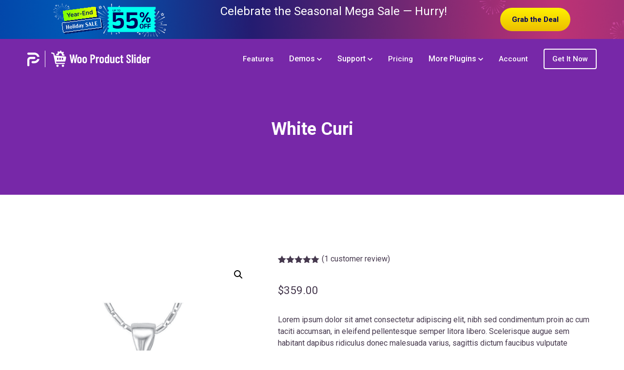

--- FILE ---
content_type: text/html; charset=UTF-8
request_url: https://wooproductslider.io/product/white-curi/
body_size: 27222
content:
<!DOCTYPE html>
<html lang="en-US">
<head>
	<meta charset="UTF-8">
	<meta http-equiv="X-UA-Compatible" content="IE=edge">
	<meta name="viewport" content="width=device-width, initial-scale=1.0">
					<script>document.documentElement.className = document.documentElement.className + ' yes-js js_active js'</script>
			<title>White Curi &#8211; Product Slider for WooCommerce</title>
<link crossorigin data-rocket-preconnect href="https://fonts.googleapis.com" rel="preconnect">
<link crossorigin data-rocket-preconnect href="https://www.googletagmanager.com" rel="preconnect">
<link crossorigin data-rocket-preconnect href="https://client.crisp.chat" rel="preconnect">
<link crossorigin data-rocket-preconnect href="https://stats.wp.com" rel="preconnect">
<link data-rocket-preload as="style" href="https://fonts.googleapis.com/css?family=Open%20Sans%3A400%7COpen%20Sans%3A600%7COpen%20Sans%3A700%7CSanchez%3A400%7CRed%20Rose%3A400&#038;display=swap" rel="preload">
<link href="https://fonts.googleapis.com/css?family=Open%20Sans%3A400%7COpen%20Sans%3A600%7COpen%20Sans%3A700%7CSanchez%3A400%7CRed%20Rose%3A400&#038;display=swap" media="print" onload="this.media=&#039;all&#039;" rel="stylesheet">
<noscript><link rel="stylesheet" href="https://fonts.googleapis.com/css?family=Open%20Sans%3A400%7COpen%20Sans%3A600%7COpen%20Sans%3A700%7CSanchez%3A400%7CRed%20Rose%3A400&#038;display=swap"></noscript><link rel="preload" data-rocket-preload as="image" href="https://wooproductslider.io/wp-content/uploads/2017/07/Curi.png" imagesrcset="https://wooproductslider.io/wp-content/uploads/2017/07/Curi.png 500w, https://wooproductslider.io/wp-content/uploads/2017/07/Curi-250x300.png 250w" imagesizes="(max-width: 500px) 100vw, 500px" fetchpriority="high">
<meta name='robots' content='max-image-preview:large' />
<link rel='dns-prefetch' href='//cdnjs.cloudflare.com' />
<link rel='dns-prefetch' href='//www.googletagmanager.com' />
<link rel='dns-prefetch' href='//stats.wp.com' />
<link rel='dns-prefetch' href='//fonts.googleapis.com' />
<link href='https://fonts.gstatic.com' crossorigin rel='preconnect' />
<link rel="alternate" type="application/rss+xml" title="Product Slider for WooCommerce &raquo; Feed" href="https://wooproductslider.io/feed/" />
<link rel="alternate" type="application/rss+xml" title="Product Slider for WooCommerce &raquo; Comments Feed" href="https://wooproductslider.io/comments/feed/" />
<link rel="alternate" type="application/rss+xml" title="Product Slider for WooCommerce &raquo; White Curi Comments Feed" href="https://wooproductslider.io/product/white-curi/feed/" />
<link rel="alternate" title="oEmbed (JSON)" type="application/json+oembed" href="https://wooproductslider.io/wp-json/oembed/1.0/embed?url=https%3A%2F%2Fwooproductslider.io%2Fproduct%2Fwhite-curi%2F" />
<link rel="alternate" title="oEmbed (XML)" type="text/xml+oembed" href="https://wooproductslider.io/wp-json/oembed/1.0/embed?url=https%3A%2F%2Fwooproductslider.io%2Fproduct%2Fwhite-curi%2F&#038;format=xml" />
<style id='wp-img-auto-sizes-contain-inline-css'>
img:is([sizes=auto i],[sizes^="auto," i]){contain-intrinsic-size:3000px 1500px}
/*# sourceURL=wp-img-auto-sizes-contain-inline-css */
</style>
<style id='wp-emoji-styles-inline-css'>

	img.wp-smiley, img.emoji {
		display: inline !important;
		border: none !important;
		box-shadow: none !important;
		height: 1em !important;
		width: 1em !important;
		margin: 0 0.07em !important;
		vertical-align: -0.1em !important;
		background: none !important;
		padding: 0 !important;
	}
/*# sourceURL=wp-emoji-styles-inline-css */
</style>
<link rel='stylesheet' id='wp-block-library-css' href='https://wooproductslider.io/wp-includes/css/dist/block-library/style.min.css?ver=6.9' media='all' />
<style id='global-styles-inline-css'>
:root{--wp--preset--aspect-ratio--square: 1;--wp--preset--aspect-ratio--4-3: 4/3;--wp--preset--aspect-ratio--3-4: 3/4;--wp--preset--aspect-ratio--3-2: 3/2;--wp--preset--aspect-ratio--2-3: 2/3;--wp--preset--aspect-ratio--16-9: 16/9;--wp--preset--aspect-ratio--9-16: 9/16;--wp--preset--color--black: #000000;--wp--preset--color--cyan-bluish-gray: #abb8c3;--wp--preset--color--white: #ffffff;--wp--preset--color--pale-pink: #f78da7;--wp--preset--color--vivid-red: #cf2e2e;--wp--preset--color--luminous-vivid-orange: #ff6900;--wp--preset--color--luminous-vivid-amber: #fcb900;--wp--preset--color--light-green-cyan: #7bdcb5;--wp--preset--color--vivid-green-cyan: #00d084;--wp--preset--color--pale-cyan-blue: #8ed1fc;--wp--preset--color--vivid-cyan-blue: #0693e3;--wp--preset--color--vivid-purple: #9b51e0;--wp--preset--gradient--vivid-cyan-blue-to-vivid-purple: linear-gradient(135deg,rgb(6,147,227) 0%,rgb(155,81,224) 100%);--wp--preset--gradient--light-green-cyan-to-vivid-green-cyan: linear-gradient(135deg,rgb(122,220,180) 0%,rgb(0,208,130) 100%);--wp--preset--gradient--luminous-vivid-amber-to-luminous-vivid-orange: linear-gradient(135deg,rgb(252,185,0) 0%,rgb(255,105,0) 100%);--wp--preset--gradient--luminous-vivid-orange-to-vivid-red: linear-gradient(135deg,rgb(255,105,0) 0%,rgb(207,46,46) 100%);--wp--preset--gradient--very-light-gray-to-cyan-bluish-gray: linear-gradient(135deg,rgb(238,238,238) 0%,rgb(169,184,195) 100%);--wp--preset--gradient--cool-to-warm-spectrum: linear-gradient(135deg,rgb(74,234,220) 0%,rgb(151,120,209) 20%,rgb(207,42,186) 40%,rgb(238,44,130) 60%,rgb(251,105,98) 80%,rgb(254,248,76) 100%);--wp--preset--gradient--blush-light-purple: linear-gradient(135deg,rgb(255,206,236) 0%,rgb(152,150,240) 100%);--wp--preset--gradient--blush-bordeaux: linear-gradient(135deg,rgb(254,205,165) 0%,rgb(254,45,45) 50%,rgb(107,0,62) 100%);--wp--preset--gradient--luminous-dusk: linear-gradient(135deg,rgb(255,203,112) 0%,rgb(199,81,192) 50%,rgb(65,88,208) 100%);--wp--preset--gradient--pale-ocean: linear-gradient(135deg,rgb(255,245,203) 0%,rgb(182,227,212) 50%,rgb(51,167,181) 100%);--wp--preset--gradient--electric-grass: linear-gradient(135deg,rgb(202,248,128) 0%,rgb(113,206,126) 100%);--wp--preset--gradient--midnight: linear-gradient(135deg,rgb(2,3,129) 0%,rgb(40,116,252) 100%);--wp--preset--font-size--small: 13px;--wp--preset--font-size--medium: 20px;--wp--preset--font-size--large: 36px;--wp--preset--font-size--x-large: 42px;--wp--preset--spacing--20: 0.44rem;--wp--preset--spacing--30: 0.67rem;--wp--preset--spacing--40: 1rem;--wp--preset--spacing--50: 1.5rem;--wp--preset--spacing--60: 2.25rem;--wp--preset--spacing--70: 3.38rem;--wp--preset--spacing--80: 5.06rem;--wp--preset--shadow--natural: 6px 6px 9px rgba(0, 0, 0, 0.2);--wp--preset--shadow--deep: 12px 12px 50px rgba(0, 0, 0, 0.4);--wp--preset--shadow--sharp: 6px 6px 0px rgba(0, 0, 0, 0.2);--wp--preset--shadow--outlined: 6px 6px 0px -3px rgb(255, 255, 255), 6px 6px rgb(0, 0, 0);--wp--preset--shadow--crisp: 6px 6px 0px rgb(0, 0, 0);}:where(.is-layout-flex){gap: 0.5em;}:where(.is-layout-grid){gap: 0.5em;}body .is-layout-flex{display: flex;}.is-layout-flex{flex-wrap: wrap;align-items: center;}.is-layout-flex > :is(*, div){margin: 0;}body .is-layout-grid{display: grid;}.is-layout-grid > :is(*, div){margin: 0;}:where(.wp-block-columns.is-layout-flex){gap: 2em;}:where(.wp-block-columns.is-layout-grid){gap: 2em;}:where(.wp-block-post-template.is-layout-flex){gap: 1.25em;}:where(.wp-block-post-template.is-layout-grid){gap: 1.25em;}.has-black-color{color: var(--wp--preset--color--black) !important;}.has-cyan-bluish-gray-color{color: var(--wp--preset--color--cyan-bluish-gray) !important;}.has-white-color{color: var(--wp--preset--color--white) !important;}.has-pale-pink-color{color: var(--wp--preset--color--pale-pink) !important;}.has-vivid-red-color{color: var(--wp--preset--color--vivid-red) !important;}.has-luminous-vivid-orange-color{color: var(--wp--preset--color--luminous-vivid-orange) !important;}.has-luminous-vivid-amber-color{color: var(--wp--preset--color--luminous-vivid-amber) !important;}.has-light-green-cyan-color{color: var(--wp--preset--color--light-green-cyan) !important;}.has-vivid-green-cyan-color{color: var(--wp--preset--color--vivid-green-cyan) !important;}.has-pale-cyan-blue-color{color: var(--wp--preset--color--pale-cyan-blue) !important;}.has-vivid-cyan-blue-color{color: var(--wp--preset--color--vivid-cyan-blue) !important;}.has-vivid-purple-color{color: var(--wp--preset--color--vivid-purple) !important;}.has-black-background-color{background-color: var(--wp--preset--color--black) !important;}.has-cyan-bluish-gray-background-color{background-color: var(--wp--preset--color--cyan-bluish-gray) !important;}.has-white-background-color{background-color: var(--wp--preset--color--white) !important;}.has-pale-pink-background-color{background-color: var(--wp--preset--color--pale-pink) !important;}.has-vivid-red-background-color{background-color: var(--wp--preset--color--vivid-red) !important;}.has-luminous-vivid-orange-background-color{background-color: var(--wp--preset--color--luminous-vivid-orange) !important;}.has-luminous-vivid-amber-background-color{background-color: var(--wp--preset--color--luminous-vivid-amber) !important;}.has-light-green-cyan-background-color{background-color: var(--wp--preset--color--light-green-cyan) !important;}.has-vivid-green-cyan-background-color{background-color: var(--wp--preset--color--vivid-green-cyan) !important;}.has-pale-cyan-blue-background-color{background-color: var(--wp--preset--color--pale-cyan-blue) !important;}.has-vivid-cyan-blue-background-color{background-color: var(--wp--preset--color--vivid-cyan-blue) !important;}.has-vivid-purple-background-color{background-color: var(--wp--preset--color--vivid-purple) !important;}.has-black-border-color{border-color: var(--wp--preset--color--black) !important;}.has-cyan-bluish-gray-border-color{border-color: var(--wp--preset--color--cyan-bluish-gray) !important;}.has-white-border-color{border-color: var(--wp--preset--color--white) !important;}.has-pale-pink-border-color{border-color: var(--wp--preset--color--pale-pink) !important;}.has-vivid-red-border-color{border-color: var(--wp--preset--color--vivid-red) !important;}.has-luminous-vivid-orange-border-color{border-color: var(--wp--preset--color--luminous-vivid-orange) !important;}.has-luminous-vivid-amber-border-color{border-color: var(--wp--preset--color--luminous-vivid-amber) !important;}.has-light-green-cyan-border-color{border-color: var(--wp--preset--color--light-green-cyan) !important;}.has-vivid-green-cyan-border-color{border-color: var(--wp--preset--color--vivid-green-cyan) !important;}.has-pale-cyan-blue-border-color{border-color: var(--wp--preset--color--pale-cyan-blue) !important;}.has-vivid-cyan-blue-border-color{border-color: var(--wp--preset--color--vivid-cyan-blue) !important;}.has-vivid-purple-border-color{border-color: var(--wp--preset--color--vivid-purple) !important;}.has-vivid-cyan-blue-to-vivid-purple-gradient-background{background: var(--wp--preset--gradient--vivid-cyan-blue-to-vivid-purple) !important;}.has-light-green-cyan-to-vivid-green-cyan-gradient-background{background: var(--wp--preset--gradient--light-green-cyan-to-vivid-green-cyan) !important;}.has-luminous-vivid-amber-to-luminous-vivid-orange-gradient-background{background: var(--wp--preset--gradient--luminous-vivid-amber-to-luminous-vivid-orange) !important;}.has-luminous-vivid-orange-to-vivid-red-gradient-background{background: var(--wp--preset--gradient--luminous-vivid-orange-to-vivid-red) !important;}.has-very-light-gray-to-cyan-bluish-gray-gradient-background{background: var(--wp--preset--gradient--very-light-gray-to-cyan-bluish-gray) !important;}.has-cool-to-warm-spectrum-gradient-background{background: var(--wp--preset--gradient--cool-to-warm-spectrum) !important;}.has-blush-light-purple-gradient-background{background: var(--wp--preset--gradient--blush-light-purple) !important;}.has-blush-bordeaux-gradient-background{background: var(--wp--preset--gradient--blush-bordeaux) !important;}.has-luminous-dusk-gradient-background{background: var(--wp--preset--gradient--luminous-dusk) !important;}.has-pale-ocean-gradient-background{background: var(--wp--preset--gradient--pale-ocean) !important;}.has-electric-grass-gradient-background{background: var(--wp--preset--gradient--electric-grass) !important;}.has-midnight-gradient-background{background: var(--wp--preset--gradient--midnight) !important;}.has-small-font-size{font-size: var(--wp--preset--font-size--small) !important;}.has-medium-font-size{font-size: var(--wp--preset--font-size--medium) !important;}.has-large-font-size{font-size: var(--wp--preset--font-size--large) !important;}.has-x-large-font-size{font-size: var(--wp--preset--font-size--x-large) !important;}
/*# sourceURL=global-styles-inline-css */
</style>

<style id='classic-theme-styles-inline-css'>
/*! This file is auto-generated */
.wp-block-button__link{color:#fff;background-color:#32373c;border-radius:9999px;box-shadow:none;text-decoration:none;padding:calc(.667em + 2px) calc(1.333em + 2px);font-size:1.125em}.wp-block-file__button{background:#32373c;color:#fff;text-decoration:none}
/*# sourceURL=/wp-includes/css/classic-themes.min.css */
</style>
<link data-minify="1" rel='stylesheet' id='color_section-gosign-style-css-css' href='https://wooproductslider.io/wp-content/cache/min/1/wp-content/plugins/gosign-background-container/dist/blocks.style.build.css?ver=1764657133' media='all' />
<link data-minify="1" rel='stylesheet' id='sp-fomo-style-css' href='https://wooproductslider.io/wp-content/cache/min/1/wp-content/plugins/shapedplugin-fomo/assets/css/style.css?ver=1764657133' media='all' />
<link data-minify="1" rel='stylesheet' id='sp-wpsp-swiper-css' href='https://wooproductslider.io/wp-content/cache/min/1/wp-content/plugins/woo-product-slider-pro/src/Frontend/assets/css/swiper.min.css?ver=1764657133' media='all' />
<link data-minify="1" rel='stylesheet' id='sp-wpsp-fontello-css' href='https://wooproductslider.io/wp-content/cache/min/1/wp-content/plugins/woo-product-slider-pro/src/Admin/assets/css/fontello.min.css?ver=1764657133' media='all' />
<link rel='stylesheet' id='sp-wpsp-bxslider-css' href='https://wooproductslider.io/wp-content/plugins/woo-product-slider-pro/src/Frontend/assets/css/jquery.bxslider.min.css?ver=3.4.2' media='all' />
<link data-minify="1" rel='stylesheet' id='sp-wpsp-font-awesome-css' href='https://wooproductslider.io/wp-content/cache/min/1/wp-content/plugins/woo-product-slider-pro/src/Frontend/assets/css/font-awesome.min.css?ver=1764657133' media='all' />
<link rel='stylesheet' id='sp-wpsp-style-css' href='https://wooproductslider.io/wp-content/plugins/woo-product-slider-pro/src/Frontend/assets/css/style.min.css?ver=3.4.2' media='all' />
<style id='sp-wpsp-style-inline-css'>
.wpsp-table-layout#sp-woo-product-slider-pro3468.wpsp-product-section table{ background-color: transparent; }.wpsp-slider-section.wpsp_custom #sp-woo-product-slider-pro3468.wpsp-product-section .wpsp-product .product-details{padding: 18px 20px 20px 20px;}.wpsp-slider-section.wpsp_custom #sp-woo-product-slider-pro3468.wpsp-product-section .wpsp-product .wpspro-product-data{border: 1px none #dddddd;border-radius: 0px;box-shadow: none;transition: .2s;padding: 0px 0px 0px 0px;background-color: transparent; }.wpsp-slider-section.wpsp_custom #sp-woo-product-slider-pro3468.wpsp-product-section.swiper-container{ padding: 0; }#wpsp-slider-section-wrapper.wpsp-slider-section.wpsp_custom.with_overlay #sp-woo-product-slider-pro3468 .wpsp-product .product-details{ background-color: rgba(0,0,0,0.5); } .wpsp-slider-section.wpsp_custom #sp-woo-product-slider-pro3468.wpsp-product-section .wpsp-product .wpspro-product-data:hover{ border-color: #dddddd; box-shadow: none; }#wpsp-slider-section-wrapper.wpsp-slider-section #sp-woo-product-slider-pro3468.wpsp-product-section .wpsp-product .wpsp-product-image{ border: 1px none #dddddd;border-radius: 0px;}#wpsp-slider-section-wrapper.wpsp-slider-section #sp-woo-product-slider-pro3468.wpsp-product-section .wpsp-product:hover .wpsp-product-image{border-color: #dddddd;}.wpsp-slider-section.wpsp_custom.with_overlay #sp-woo-product-slider-pro3468.wpsp-product-section .wpsp-product .wpspro-product-data { border-radius: 0px;}.wpsp-slider-section #sp-woo-product-slider-pro3468.wpsp-product-section .wpsp-product:not(.single-item-fade) {margin-bottom: 20px;} .wpsp-slider-section #sp-woo-product-slider-pro3468.wpsp-product-section .wpsp-pagination-dot span.swiper-pagination-bullet,.wpsp-slider-section #sp-woo-product-slider-pro3468.wpsp-product-section .wpsp-pagination-scrollbar{ background-color: #cccccc; } .wpsp-slider-section #sp-woo-product-slider-pro3468.wpsp-product-section .wpsp-pagination-dot span.swiper-pagination-bullet-active,.wpsp-slider-section #sp-woo-product-slider-pro3468.wpsp-product-section .wpsp-pagination-scrollbar .swiper-scrollbar-drag{ background-color: #333333; } .wpsp-slider-section #sp-woo-product-slider-pro3468.wpsp-product-section .wpsp-product .wpsp-out-of-stock{ color: #ffffff; font-size: 10px; line-height: 10px; text-transform: uppercase; letter-spacing: 1px; text-align: center; font-family: Open Sans; font-weight: normal; font-style: normal; background-color: #fd5a27; }#wpsp-slider-section-wrapper.wpsp-slider-section3468 h2.sp-woo-product-slider-pro-section-title{display: block; color: #444444; font-size: 22px; line-height: 23px; text-transform: none; letter-spacing: 0px; margin-top: 0px; margin-bottom: 25px;padding: 0; text-align: center; font-family: Open Sans; font-weight: 600; font-style: normal; } .wpsp-slider-section #sp-woo-product-slider-pro3468.wpsp-product-section .wpsp-product-price{ color: #222222; font-size: 14px; line-height: 19px; text-transform: none; letter-spacing: 0px;margin: 0px 0 0px 0; text-align: center; font-family: Open Sans; font-weight: 700; font-style: normal; } .wpsp-slider-section #sp-woo-product-slider-pro3468.wpsp-product-section .wpsp-product-price del{ color: #888888; } .wpsp-slider-section #sp-woo-product-slider-pro3468.wpsp-product-section .wpsp-product .star-rating span:before{ color: #F4C100; } .wpsp-slider-section #sp-woo-product-slider-pro3468.wpsp-product-section .wpsp-product .star-rating:before{ color: #C8C8C8; } .wpsp-slider-section #sp-woo-product-slider-pro3468.wpsp-product-section .wpsp-product-title a h3 { color: #444444; font-size: 16px; line-height: 20px; text-transform: none;margin: 0px 0 0px 0; letter-spacing: 0px; font-family: Sanchez; font-weight: normal; font-style: normal; } .wpsp-slider-section #sp-woo-product-slider-pro3468.wpsp-product-section .wpsp-product-title{ text-align: center; } .wpsp-slider-section #sp-woo-product-slider-pro3468.wpsp-product-section .wpsp-product-title:hover a h3{ color: #0b00ea; }.wpsp-slider-section #sp-woo-product-slider-pro3468.wpsp-product-section .wpsp-cart-button a:not(.sp-wqvpro-view-button):not(.sp-wqv-view-button), .wpsp-slider-section #sp-woo-product-slider-pro3468.wpsp-product-section .wpsp-cart-button a.button:not(.sp-wqvpro-view-button):not(.sp-wqv-view-button), .wpsp-slider-section #sp-woo-product-slider-pro3468.wpsp-product-section .wpsp-cart-button a.added_to_cart:not(.sp-wqvpro-view-button):not(.sp-wqv-view-button){ font-size: 14px; line-height: 19px; text-transform: none; letter-spacing: 0px; font-family: Open Sans; font-weight: 600; font-style: normal; color: #444444; background-color: transparent; border: 1px solid #222222; border-radius: 0px; } .wpsp-slider-section #sp-woo-product-slider-pro3468.wpsp-product-section .wpsp-cart-button a.button:not(.sp-wqvpro-view-button):not(.sp-wqv-view-button):hover, .wpsp-slider-section #sp-woo-product-slider-pro3468.wpsp-product-section .wpsp-cart-button a:not(.sp-wqvpro-view-button):not(.sp-wqv-view-button).added_to_cart{ color: #ffffff; background-color: #222222; border-color: #222222; }.wpsp-slider-section #sp-woo-product-slider-pro3468.wpsp-product-section .wpsp-cart-button {text-align: center;}.wpsp-slider-section #sp-woo-product-slider-pro3468.wpsp-product-section .wpsp-product a.sp-wqv-view-button, .wpsp-slider-section #sp-woo-product-slider-pro3468.wpsp-product-section .wpsp-product a.sp-wqvpro-view-button{ display: none !important; } .wpsp-slider-section #sp-woo-product-slider-pro3468.wpsp-product-section .wpsp-nav { background-color: transparent; color: #444444; border: 1px none #aaaaaa; border-radius: 0px;display: flex;justify-content: center;align-items: center; }.wpsp-slider-section.navigation_position_top_left #sp-woo-product-slider-pro3468.wpsp-product-section .wpsp-nav{margin-top:10px;}#wpsp-slider-section-wrapper.wpsp-slider-section3468.navigation_position_top_left h2.sp-woo-product-slider-pro-section-title{margin-bottom: 50px;} .wpsp-slider-section #sp-woo-product-slider-pro3468.wpsp-product-section .wpsp-nav:hover { color: #0b00ea; background-color: transparent; border-color: #444444; } .navigation_position_vertical_center #sp-woo-product-slider-pro3468.wpsp-product-section .wpsp-product{ padding-right: 2px; }.wpsp-slider-section #sp-woo-product-slider-pro3468.wpsp-product-section .wpsp-nav i{ font-size: 38px; }.wpsp-slider-section #sp-woo-product-slider-pro3468.wpsp-product-section .wpsp-nav {width: 48px;height: 48px;}#wpsp-slider-section-wrapper.wpsp-slider-section3468.navigation_position_vertical_outer #sp-woo-product-slider-pro3468.wpsp-product-section:not(.swiper-vertical){margin: 0 45px;overflow:hidden; }#wpsp-slider-section-wrapper.wpsp-slider-section3468.navigation_position_vertical_center #sp-woo-product-slider-pro3468.wpsp-product-section:not(.swiper-vertical){margin: 0 15px;overflow:hidden; } .wpsp-slider-section #sp-woo-product-slider-pro3468.wpsp-product-section .swiper-slide .single-item-fade {padding-right: 20px;}.wpsp-slider-section #sp-woo-product-slider-pro3468.wpsp-product-section .swiper-slide .wpsp-fade-wrapper {margin-right: -20px;}#wpsp-slider-section-wrapper.wpsp-slider-section3468 .wpspro-pagination ul li .page-numbers,#wpsp-slider-section-wrapper.wpsp-slider-section3468 .sp-wps-ajax-number-pagination .sp-wps-page-numbers, #wpsp-slider-section-wrapper.wpsp-slider-section3468 .wpspro-item-load-more span:not(.wpsp-count-product) { background: transparent; color: #5e5e5e; border: 2px solid #dddddd; margin: 0 2px; } #wpsp-slider-section-wrapper.wpsp-slider-section3468 .wpspro-pagination ul li .page-numbers:hover,#wpsp-slider-section-wrapper.wpsp-slider-section3468 .sp-wps-ajax-number-pagination .sp-wps-page-numbers:hover,#wpsp-slider-section-wrapper.wpsp-slider-section3468 .sp-wps-ajax-number-pagination .sp-wps-page-numbers.active, #wpsp-slider-section-wrapper.wpsp-slider-section3468 .wpspro-pagination ul li .page-numbers.current, #wpsp-slider-section-wrapper.wpsp-slider-section3468 .wpspro-item-load-more span:hover { background: #5e5e5e; color: #ffffff; border-color: #5e5e5e; }.wpsp-slider-section3468 .sp-wps-infinite-scroll-loader, .wpsp-slider-section3468 .sp-wps-ajax-number-pagination {text-align: center;}#wpsp-slider-section-wrapper.wpsp-slider-section3468.wpsp_custom.with_overlay.on_hover .wpsp-product .product-details,#wpsp-slider-section-wrapper.wpsp-slider-section3468.wpsp_custom.with_overlay.always .wpsp-product .product-details{justify-content:center;}#wpsp-slider-section-wrapper.wpsp-slider-section3468.wpsp_custom .wpsp-product .product-details .wpsp-product-title{padding-bottom:6px;}.sp-wpspro-col-xl-1 {flex: 0 0 100%; max-width: 100%;}.sp-wpspro-col-xl-2 {flex: 1 1 calc(50%);max-width: 50%;}.sp-wpspro-col-xl-3 {flex: 1 1 calc(33.22%); max-width: 33.22222222%}.sp-wpspro-col-xl-4 {flex: 1 1 calc(25%); max-width: 25%;}.sp-wpspro-col-xl-5 {flex: 1 1 calc(20%); max-width: 20%;}.sp-wpspro-col-xl-6 {flex: 1 1 calc(16.66%); max-width: 16.66666666666667%;}.sp-wpspro-col-xl-7 {flex: 1 1 calc(14.285%); max-width: 14.28571428%;}.sp-wpspro-col-xl-8 {flex: 1 1 calc(12.5%); max-width: 12.5%;}.sp-wpspro-col-xl-9 {flex: 1 1 calc(11.11%); max-width: 11.11%;}.sp-wpspro-col-xl-10 {flex: 1 1 calc(10%); max-width: 10%;}.sp-wpspro-col-xl-11 {flex: 1 1 calc(9.09%); max-width: 9.09%;}.sp-wpspro-col-xl-12 {flex: 1 1 calc(8.33%); max-width: 8.33%;}/* Responsive CSS *//* lg */@media (min-width: 991px) and (max-width: 1199px) { .sp-wpspro-col-lg-1{ flex: 0 0 100%; max-width: 100%; } .sp-wpspro-col-lg-2{ flex: 1 1 calc(50%);max-width: 50%; } .sp-wpspro-col-lg-3{ flex: 1 1 calc(33.22%); max-width: 33.22222222% } .sp-wpspro-col-lg-4{ flex: 1 1 calc(25%); max-width: 25%; } .sp-wpspro-col-lg-5{ flex: 1 1 calc(20%); max-width: 20%; } .sp-wpspro-col-lg-6{ flex: 1 1 calc(16.66%); max-width: 16.66666666666667%; } .sp-wpspro-col-lg-7 { flex: 1 1 calc(14.285%); max-width: 14.28571428%; } .sp-wpspro-col-lg-8 { flex: 1 1 calc(12.5%); max-width: 12.5%; } .sp-wpspro-col-lg-9 { flex: 1 1 calc(11.11%); max-width: 11.11%; } .sp-wpspro-col-lg-10 { flex: 1 1 calc(10%); max-width: 10%; } .sp-wpspro-col-lg-11 { flex: 1 1 calc(9.09%); max-width: 9.09%; } .sp-wpspro-col-lg-12 {flex: 1 1 calc(8.33%); max-width: 8.33%; }}/* md */@media (min-width: 575px) and (max-width: 991px) { .sp-wpspro-col-md-1{ flex: 0 0 100%; max-width: 100%; } .sp-wpspro-col-md-2{ flex: 1 1 calc(50%);max-width: 50%; } .sp-wpspro-col-md-3{ flex: 1 1 calc(33.22%); max-width: 33.22222222% } .sp-wpspro-col-md-4{ flex: 1 1 calc(25%); max-width: 25%; } .sp-wpspro-col-md-5{ flex: 1 1 calc(20%); max-width: 20%; } .sp-wpspro-col-md-6{ flex: 1 1 calc(16.66%); max-width: 16.66666666666667%; } .sp-wpspro-col-md-7 { flex: 1 1 calc(14.285%); max-width: 14.28571428%; } .sp-wpspro-col-md-8 { flex: 1 1 calc(12.5%); max-width: 12.5%; } .sp-wpspro-col-md-9 { flex: 1 1 calc(11.11%); max-width: 11.11%; } .sp-wpspro-col-md-10 { flex: 1 1 calc(10%); max-width: 10%; } .sp-wpspro-col-md-11 { flex: 1 1 calc(9.09%); max-width: 9.09%; } .sp-wpspro-col-md-12 { flex: 1 1 calc(8.33%); max-width: 8.33%; }}/* sm */@media (max-width: 575px) { .sp-wpspro-col-sm-1{ flex: 0 0 100%; max-width: 100%; } .sp-wpspro-col-sm-2{ flex: 1 1 calc(50%);max-width: 50%; } .sp-wpspro-col-sm-3{ flex: 1 1 calc(33.22%); max-width: 33.22222222% } .sp-wpspro-col-sm-4{ flex: 1 1 calc(25%); max-width: 25%; } .sp-wpspro-col-sm-5{ flex: 1 1 calc(20%); max-width: 20%; } .sp-wpspro-col-sm-6{ flex: 1 1 calc(16.66%); max-width: 16.66666666666667%; } .sp-wpspro-col-sm-7 { flex: 1 1 calc(14.285%); max-width: 14.28571428%; } .sp-wpspro-col-sm-8 { flex: 1 1 calc(12.5%); max-width: 12.5%; } .sp-wpspro-col-sm-9 { flex: 1 1 calc(11.11%); max-width: 11.11%; } .sp-wpspro-col-sm-10 { flex: 1 1 calc(10%); max-width: 10%; } .sp-wpspro-col-sm-11 { flex: 1 1 calc(9.09%); max-width: 9.09%; } .sp-wpspro-col-sm-12 { flex: 1 1 8.33%; max-width: 8.33%; }}.wpsp-table-layout#sp-woo-product-slider-pro3469.wpsp-product-section table{ background-color: transparent; }.wpsp-slider-section #sp-woo-product-slider-pro3469.wpsp-product-section .wpsp-product:not(.single-item-fade) {margin-bottom: 20px;} .wpsp-slider-section #sp-woo-product-slider-pro3469.wpsp-product-section .wpsp-pagination-dot span.swiper-pagination-bullet,.wpsp-slider-section #sp-woo-product-slider-pro3469.wpsp-product-section .wpsp-pagination-scrollbar{ background-color: #cccccc; } .wpsp-slider-section #sp-woo-product-slider-pro3469.wpsp-product-section .wpsp-pagination-dot span.swiper-pagination-bullet-active,.wpsp-slider-section #sp-woo-product-slider-pro3469.wpsp-product-section .wpsp-pagination-scrollbar .swiper-scrollbar-drag{ background-color: #333333; } .wpsp-slider-section #sp-woo-product-slider-pro3469.wpsp-product-section .wpsp-product .sale_text{ color: #ffffff; font-size: 10px; line-height: 10px; text-transform: uppercase; letter-spacing: 1px; text-align: center;background-color: #1abc9c;}.wpsp-slider-section #sp-woo-product-slider-pro3469.wpsp-product-section .wpsp-product .wpsp-out-of-stock{ color: #ffffff; font-size: 10px; line-height: 10px; text-transform: uppercase; letter-spacing: 1px; text-align: center; background-color: #fd5a27; }#wpsp-slider-section-wrapper.wpsp-slider-section3469 h2.sp-woo-product-slider-pro-section-title{display: block; color: #444444; font-size: 22px; line-height: 23px; text-transform: none; letter-spacing: 0px; margin-top: 0px; margin-bottom: 25px;padding: 0; text-align: left; font-family: Open Sans; font-weight: 600; font-style: normal; } .wpsp-slider-section #sp-woo-product-slider-pro3469.wpsp-product-section .wpsp-product-price{ color: #222222; font-size: 14px; line-height: 19px; text-transform: none; letter-spacing: 0px;margin: 0px 0 0px 0; text-align: left; font-family: Red Rose; font-weight: normal; font-style: normal; } .wpsp-slider-section #sp-woo-product-slider-pro3469.wpsp-product-section .wpsp-product-price del{ color: #888888; } .wpsp-slider-section #sp-woo-product-slider-pro3469.wpsp-product-section .wpsp-product-title a h3 { color: #444444; font-size: 15px; line-height: 20px; text-transform: none;margin: 0px 0 0px 0; letter-spacing: 0px; font-family: Red Rose; font-weight: normal; font-style: normal; } .wpsp-slider-section #sp-woo-product-slider-pro3469.wpsp-product-section .wpsp-product-title{ text-align: center; } .wpsp-slider-section #sp-woo-product-slider-pro3469.wpsp-product-section .wpsp-product-title:hover a h3{ color: #c40bb1; } .wpsp-slider-section #sp-woo-product-slider-pro3469.wpsp-product-section .wpsp-product-cat,.wpsp-slider-section #sp-woo-product-slider-pro3469.wpsp-product-section .wpsp-product-brands-name{ text-align: center; } .wpsp-slider-section #sp-woo-product-slider-pro3469.wpsp-product-section .wpsp-product-cat a,#sp-woo-product-slider-pro3469.wpsp-product-section .wpsp-product-brands-name a{ color: #444444; font-size: 14px; line-height: 19px; text-transform: none;margin: 0px 0 0px 0; letter-spacing: 0px; } .wpsp-slider-section #sp-woo-product-slider-pro3469.wpsp-product-section .wpsp-product-cat a:hover,#sp-woo-product-slider-pro3469.wpsp-product-section .wpsp-product-brands-name a:hover{ color: #955b89; }.wpsp-slider-section #sp-woo-product-slider-pro3469.wpsp-product-section .wpsp-cart-button a:not(.sp-wqvpro-view-button):not(.sp-wqv-view-button), .wpsp-slider-section #sp-woo-product-slider-pro3469.wpsp-product-section .wpsp-cart-button a.button:not(.sp-wqvpro-view-button):not(.sp-wqv-view-button), .wpsp-slider-section #sp-woo-product-slider-pro3469.wpsp-product-section .wpsp-cart-button a.added_to_cart:not(.sp-wqvpro-view-button):not(.sp-wqv-view-button){ font-size: 14px; line-height: 19px; text-transform: none; letter-spacing: 0px; color: #ffffff; background-color: #c51162; border: 1px solid #c51162; border-radius: 50px; } .wpsp-slider-section #sp-woo-product-slider-pro3469.wpsp-product-section .wpsp-cart-button a.button:not(.sp-wqvpro-view-button):not(.sp-wqv-view-button):hover, .wpsp-slider-section #sp-woo-product-slider-pro3469.wpsp-product-section .wpsp-cart-button a:not(.sp-wqvpro-view-button):not(.sp-wqv-view-button).added_to_cart{ color: #ffffff; background-color: #222222; border-color: #222222; }.wpsp-slider-section #sp-woo-product-slider-pro3469.wpsp-product-section .wpsp-cart-button {text-align: center;}.wpsp-slider-section #sp-woo-product-slider-pro3469.wpsp-product-section .wpsp-product .product-details{ background-color: #ffffff;}.wpsp-slider-section #sp-woo-product-slider-pro3469.wpsp-product-section .wpsp-product:hover .product-details{ background-color: #ffffff;}.wpsp-slider-section #sp-woo-product-slider-pro3469.wpsp-product-section .wpsp-product a.sp-wqv-view-button, .wpsp-slider-section #sp-woo-product-slider-pro3469.wpsp-product-section .wpsp-product a.sp-wqvpro-view-button{ display: none !important; } #wpsp-slider-section-wrapper.wpsp-slider-section3469 .wpsp-product .wpsp-product-box{ -webkit-box-shadow: 0px 0px 10px 0px #dddddd ; -moz-box-shadow: 0px 0px 10px 0px #dddddd ; box-shadow:0px 0px 10px 0px #dddddd ; } #wpsp-slider-section-wrapper.wpsp-slider-section3469 .wpsp-product:hover .wpsp-product-box{ -webkit-box-shadow:0px 0px 10px 0px #dddddd ; -moz-box-shadow:0px 0px 10px 0px #dddddd ; box-shadow: 0px 0px 10px 0px #dddddd ; } .wpsp-slider-section #sp-woo-product-slider-pro3469.wpsp-product-section .wpsp-nav { background-color: transparent; color: #444444; border: 1px solid #aaaaaa; border-radius: 0px;display: flex;justify-content: center;align-items: center; }.wpsp-slider-section.navigation_position_top_left #sp-woo-product-slider-pro3469.wpsp-product-section .wpsp-nav{margin-top:10px;}#wpsp-slider-section-wrapper.wpsp-slider-section3469.navigation_position_top_left h2.sp-woo-product-slider-pro-section-title{margin-bottom: 50px;} .wpsp-slider-section #sp-woo-product-slider-pro3469.wpsp-product-section .wpsp-nav:hover { color: #ffffff; background-color: #444444; border-color: #444444; } .navigation_position_vertical_center #sp-woo-product-slider-pro3469.wpsp-product-section .wpsp-product{ padding-right: 2px; }.wpsp-slider-section #sp-woo-product-slider-pro3469.wpsp-product-section .wpsp-nav i{ font-size: 20px; }.wpsp-slider-section #sp-woo-product-slider-pro3469.wpsp-product-section .wpsp-nav {width: 30px;height: 30px;}.wpsp-slider-section #sp-woo-product-slider-pro3469.wpsp-product-section .swiper-slide .single-item-fade {padding-right: 20px;}.wpsp-slider-section #sp-woo-product-slider-pro3469.wpsp-product-section .swiper-slide .wpsp-fade-wrapper {margin-right: -20px;}#wpsp-slider-section-wrapper.wpsp-slider-section3469 .wpspro-pagination ul li .page-numbers,#wpsp-slider-section-wrapper.wpsp-slider-section3469 .sp-wps-ajax-number-pagination .sp-wps-page-numbers, #wpsp-slider-section-wrapper.wpsp-slider-section3469 .wpspro-item-load-more span:not(.wpsp-count-product) { background: transparent; color: #5e5e5e; border: 2px solid #dddddd; margin: 0 2px; } #wpsp-slider-section-wrapper.wpsp-slider-section3469 .wpspro-pagination ul li .page-numbers:hover,#wpsp-slider-section-wrapper.wpsp-slider-section3469 .sp-wps-ajax-number-pagination .sp-wps-page-numbers:hover,#wpsp-slider-section-wrapper.wpsp-slider-section3469 .sp-wps-ajax-number-pagination .sp-wps-page-numbers.active, #wpsp-slider-section-wrapper.wpsp-slider-section3469 .wpspro-pagination ul li .page-numbers.current, #wpsp-slider-section-wrapper.wpsp-slider-section3469 .wpspro-item-load-more span:hover { background: #5e5e5e; color: #ffffff; border-color: #5e5e5e; }.wpsp-slider-section3469 .sp-wps-infinite-scroll-loader, .wpsp-slider-section3469 .sp-wps-ajax-number-pagination {text-align: center;}#wpsp-slider-section-wrapper.wpsp-slider-section3469.wpsp_custom.with_overlay.on_hover .wpsp-product .product-details,#wpsp-slider-section-wrapper.wpsp-slider-section3469.wpsp_custom.with_overlay.always .wpsp-product .product-details{justify-content:center;}.sp-wpspro-col-xl-1 {flex: 0 0 100%; max-width: 100%;}.sp-wpspro-col-xl-2 {flex: 1 1 calc(50%);max-width: 50%;}.sp-wpspro-col-xl-3 {flex: 1 1 calc(33.22%); max-width: 33.22222222%}.sp-wpspro-col-xl-4 {flex: 1 1 calc(25%); max-width: 25%;}.sp-wpspro-col-xl-5 {flex: 1 1 calc(20%); max-width: 20%;}.sp-wpspro-col-xl-6 {flex: 1 1 calc(16.66%); max-width: 16.66666666666667%;}.sp-wpspro-col-xl-7 {flex: 1 1 calc(14.285%); max-width: 14.28571428%;}.sp-wpspro-col-xl-8 {flex: 1 1 calc(12.5%); max-width: 12.5%;}.sp-wpspro-col-xl-9 {flex: 1 1 calc(11.11%); max-width: 11.11%;}.sp-wpspro-col-xl-10 {flex: 1 1 calc(10%); max-width: 10%;}.sp-wpspro-col-xl-11 {flex: 1 1 calc(9.09%); max-width: 9.09%;}.sp-wpspro-col-xl-12 {flex: 1 1 calc(8.33%); max-width: 8.33%;}/* Responsive CSS *//* lg */@media (min-width: 991px) and (max-width: 1199px) { .sp-wpspro-col-lg-1{ flex: 0 0 100%; max-width: 100%; } .sp-wpspro-col-lg-2{ flex: 1 1 calc(50%);max-width: 50%; } .sp-wpspro-col-lg-3{ flex: 1 1 calc(33.22%); max-width: 33.22222222% } .sp-wpspro-col-lg-4{ flex: 1 1 calc(25%); max-width: 25%; } .sp-wpspro-col-lg-5{ flex: 1 1 calc(20%); max-width: 20%; } .sp-wpspro-col-lg-6{ flex: 1 1 calc(16.66%); max-width: 16.66666666666667%; } .sp-wpspro-col-lg-7 { flex: 1 1 calc(14.285%); max-width: 14.28571428%; } .sp-wpspro-col-lg-8 { flex: 1 1 calc(12.5%); max-width: 12.5%; } .sp-wpspro-col-lg-9 { flex: 1 1 calc(11.11%); max-width: 11.11%; } .sp-wpspro-col-lg-10 { flex: 1 1 calc(10%); max-width: 10%; } .sp-wpspro-col-lg-11 { flex: 1 1 calc(9.09%); max-width: 9.09%; } .sp-wpspro-col-lg-12 {flex: 1 1 calc(8.33%); max-width: 8.33%; }}/* md */@media (min-width: 575px) and (max-width: 991px) { .sp-wpspro-col-md-1{ flex: 0 0 100%; max-width: 100%; } .sp-wpspro-col-md-2{ flex: 1 1 calc(50%);max-width: 50%; } .sp-wpspro-col-md-3{ flex: 1 1 calc(33.22%); max-width: 33.22222222% } .sp-wpspro-col-md-4{ flex: 1 1 calc(25%); max-width: 25%; } .sp-wpspro-col-md-5{ flex: 1 1 calc(20%); max-width: 20%; } .sp-wpspro-col-md-6{ flex: 1 1 calc(16.66%); max-width: 16.66666666666667%; } .sp-wpspro-col-md-7 { flex: 1 1 calc(14.285%); max-width: 14.28571428%; } .sp-wpspro-col-md-8 { flex: 1 1 calc(12.5%); max-width: 12.5%; } .sp-wpspro-col-md-9 { flex: 1 1 calc(11.11%); max-width: 11.11%; } .sp-wpspro-col-md-10 { flex: 1 1 calc(10%); max-width: 10%; } .sp-wpspro-col-md-11 { flex: 1 1 calc(9.09%); max-width: 9.09%; } .sp-wpspro-col-md-12 { flex: 1 1 calc(8.33%); max-width: 8.33%; }}/* sm */@media (max-width: 575px) { .sp-wpspro-col-sm-1{ flex: 0 0 100%; max-width: 100%; } .sp-wpspro-col-sm-2{ flex: 1 1 calc(50%);max-width: 50%; } .sp-wpspro-col-sm-3{ flex: 1 1 calc(33.22%); max-width: 33.22222222% } .sp-wpspro-col-sm-4{ flex: 1 1 calc(25%); max-width: 25%; } .sp-wpspro-col-sm-5{ flex: 1 1 calc(20%); max-width: 20%; } .sp-wpspro-col-sm-6{ flex: 1 1 calc(16.66%); max-width: 16.66666666666667%; } .sp-wpspro-col-sm-7 { flex: 1 1 calc(14.285%); max-width: 14.28571428%; } .sp-wpspro-col-sm-8 { flex: 1 1 calc(12.5%); max-width: 12.5%; } .sp-wpspro-col-sm-9 { flex: 1 1 calc(11.11%); max-width: 11.11%; } .sp-wpspro-col-sm-10 { flex: 1 1 calc(10%); max-width: 10%; } .sp-wpspro-col-sm-11 { flex: 1 1 calc(9.09%); max-width: 9.09%; } .sp-wpspro-col-sm-12 { flex: 1 1 8.33%; max-width: 8.33%; }}.wpsp-slider-section #sp-woo-product-slider-pro3046.wpsp-product-section .wpsp-product .wpsp-cart-button { display: none;}.wpsp-slider-section #sp-woo-product-slider-pro3065.wpsp-product-section .wpsp-product .wpsp-cart-button { display: none;}.wpsp-slider-section #sp-woo-product-slider-pro3130.wpsp-product-section .wpsp-product .wpsp-cart-button { display: none;}.wpsp-slider-section #sp-woo-product-slider-pro3132.wpsp-product-section .wpsp-product .wpsp-cart-button { display: none;}.wpsp-slider-section #sp-woo-product-slider-pro3159.wpsp-product-section .wpsp-product .wpsp-cart-button { display: none;}.wpsp-slider-section #sp-woo-product-slider-pro2719.wpsp-product-section .wpsp-cart-button { min-width: 160px;}.wpsp-slider-section #sp-woo-product-slider-pro3165.wpsp-product-section .wpsp-cart-button { min-width: 120px;}.wpsp-slider-section #sp-woo-product-slider-pro3170.wpsp-product-section .wpsp-cart-button { min-width: 220px;}#wpsp-slider-section.wpsp-slider-section3170 .sp-wqv-view-button.button.after_add_to_cart { border-radius: 20px;}.wpsp-slider-section #sp-woo-product-slider-pro3173.wpsp-product-section .wpsp-cart-button { min-width: 105px;}.wpsp-slider-section #sp-woo-product-slider-pro3175.wpsp-product-section .wpsp-cart-button { min-width: 120px;}.wpsp-slider-section #sp-woo-product-slider-pro3175.wpsp-product-section .wpsp-product-title { min-width: 115px;}#sp-woo-product-slider-pro3175.wpsp-table-layout.wpsp-product-section table { border: 1px solid #d7d7d7;}.wpsp-slider-section #sp-woo-product-slider-pro3177.wpsp-product-section .wpsp-cart-button { min-width: 100px;}.wpsp-slider-section #sp-woo-product-slider-pro3179.wpsp-product-section .wpsp-cart-button { min-width: 160px;}.wpsp-slider-section #sp-woo-product-slider-pro3179.wpsp-product-section .wpsp-product-title { min-width: 140px;}.wpsp-slider-section #sp-woo-product-slider-pro3219.wpsp-product-section .wpsp-product-title { min-width: 120px;}.wpsp-slider-section #sp-woo-product-slider-pro3219.wpsp-product-section .wpsp-cart-button { min-width: 120px;}.wpsp-slider-section #sp-woo-product-slider-pro2725.wpsp-product-section .wpsp-product .wpspro-product-data { padding-bottom: 0px;}.wpsp-slider-section #sp-woo-product-slider-pro2731.wpsp-product-section .wpsp-cart-button { min-width: 215px;}.wpsp-slider-section #sp-woo-product-slider-pro2731.wpsp-product-section .wpsp-product-title { min-width: 175px;}.page-id-2566 #wpsp-slider-section.wpsp-slider-section.sp-woo-product-slider-pro3468 { display: none;}.page-id-2568 #wpsp-slider-section.wpsp-slider-section.sp-woo-product-slider-pro3469 { display: none;}.wpsp-slider-section #sp-woo-product-slider-pro3400.wpsp-product-section .wpsp-cart-button { min-width: 216px;}#wpsp-slider-section.wpsp-slider-section3400 .sp-wqv-view-button.button.after_add_to_cart { border-radius: 20px;}.wpsp-slider-section #sp-woo-product-slider-pro3414.wpsp-product-section .wpsp-cart-button { min-width: 160px;}.wpsp-slider-section #sp-woo-product-slider-pro2535.wpsp-product-section .wpsp-cart-button { min-width: 105px;}.wpsp-slider-section #sp-woo-product-slider-pro3226 .slick-dots { margin-top: 54px;}.wpsp-slider-section #sp-woo-product-slider-pro3001 .slick-dots { margin-top: 54px;}.wpsp-slider-section #sp-woo-product-slider-pro3208 .button.sp-wqv-view-button{font-family: 'Jost';}.page-id-2570 .entry-content ul { list-style: disc; padding: 20px;}.wpsp-slider-section #sp-woo-product-slider-pro3226.wpsp-product-section .wpsp-nav:hover .fa { color: #870060;}#wpsp-slider-section.wpsp-slider-section.wpsp_custom.with_overlay #sp-woo-product-slider-pro2986 .wpsp-product .product-details { background-color: rgba(0,0,0,0);}
/*# sourceURL=sp-wpsp-style-inline-css */
</style>

<link data-minify="1" rel='stylesheet' id='sp_wqv-button-icons-css' href='https://wooproductslider.io/wp-content/cache/min/1/wp-content/plugins/woo-quickview/admin/views/sp-framework/assets/css/icons.min.css?ver=1764657133' media='all' />
<link data-minify="1" rel='stylesheet' id='wqv-magnific-popup-css' href='https://wooproductslider.io/wp-content/cache/min/1/wp-content/plugins/woo-quickview/public/assets/css/magnific-popup.css?ver=1764657133' media='all' />
<link data-minify="1" rel='stylesheet' id='wqv-perfect-scrollbar-css' href='https://wooproductslider.io/wp-content/cache/min/1/wp-content/plugins/woo-quickview/public/assets/css/perfect-scrollbar.css?ver=1764657133' media='all' />
<link data-minify="1" rel='stylesheet' id='wqv-fontello-css' href='https://wooproductslider.io/wp-content/cache/min/1/wp-content/plugins/woo-quickview/public/assets/css/fontello.min.css?ver=1764657133' media='all' />
<link data-minify="1" rel='stylesheet' id='wqv-style-css' href='https://wooproductslider.io/wp-content/cache/min/1/wp-content/plugins/woo-quickview/public/assets/css/style.css?ver=1764657133' media='all' />
<link data-minify="1" rel='stylesheet' id='wqv-custom-css' href='https://wooproductslider.io/wp-content/cache/min/1/wp-content/plugins/woo-quickview/public/assets/css/custom.css?ver=1764657133' media='all' />
<style id='wqv-custom-inline-css'>

.mfp-bg.mfp-wqv,
.mfp-wrap.mfp-wqv {
	z-index: ;
}

.wqvp-fancybox-wrapper, .mfp-wqv~.fancybox-container {
	z-index: 9;
}
#wqv-quick-view-content .wqv-product-info .woocommerce-product-rating .star-rating::before{
	color: #dadada;
	opacity: 1;
}
#wqv-quick-view-content .wqv-product-info .woocommerce-product-rating .star-rating span:before{
	color: #ff9800;
}
#wqv-quick-view-content .wqv-product-info a.added_to_cart,
#wqv-quick-view-content .wqv-product-info .single_add_to_cart_button.button:not(.components-button):not(.customize-partial-edit-shortcut-button){
	color: #ffffff;
	background: #333333;
	padding: 0px 16px;
	line-height: 35px;
}
#wqv-quick-view-content .wqv-product-info a.added_to_cart:hover,
#wqv-quick-view-content .wqv-product-info .single_add_to_cart_button.button:not(.components-button):not(.customize-partial-edit-shortcut-button):hover {
	color: #ffffff;
	background: #1a1a1a;
}
#wqv-quick-view-content .wqv-product-info .single_add_to_cart_button.button:not(.components-button):not(.customize-partial-edit-shortcut-button){
	margin-right: 5px;
}
a#sp-wqv-view-button.button.sp-wqv-view-button,
#wps-slider-section .button.sp-wqv-view-button,
#wpsp-slider-section .button.sp-wqv-view-button {
	background: #1A79BF;
	color: #ffffff;
}
a#sp-wqv-view-button.button.sp-wqv-view-button:hover,
#wps-slider-section .button.sp-wqv-view-button:hover,
#wpsp-slider-section .button.sp-wqv-view-button:hover {
	background: #176AA6;
	color: #ffffff;
}
#wqv-quick-view-content.sp-wqv-content {
	background: #ffffff;
}

@media (min-width: 1023px) {
	#wqv-quick-view-content.sp-wqv-content {
		max-width: 876px;
		max-height: 438px;
	}
	#wqv-quick-view-content .wqv-product-images img,
	#wqv-quick-view-content .wqv-product-images img{
		max-height: 438px;
	}
	.wqv-product-info .wqv-product-content{
		height:100%;
		padding: 20px;
		overflow: auto;
		max-height: 438px;
		max-width: 876px;
		position: relative;
	}
}
.mfp-bg.mfp-wqv{
	background: rgba( 0, 0, 0, 0.8);
	opacity: 1;
}
.mfp-wqv #wqv-quick-view-content .mfp-close{
	width: 35px;
    height: 35px;
    opacity: 1;
    cursor: pointer;
    top: 0px;
    right: 0;
    position: absolute;
    background: transparent;
    font-size: 0;
}

.mfp-wqv #wqv-quick-view-content .mfp-close:before{
	color: #9a9a9a;
	font-size: 18px;
    transition: .2s;
    margin-top: 8px;
}
.wqv-product-info{
	padding: 20px;

}
.mfp-preloader{
	color: #ffffff;
}
.mfp-wqv #wqv-quick-view-content .mfp-close:hover {
    background: #F95600;
    font-size: 0;
    border-radius: 0px;
}
.mfp-wqv #wqv-quick-view-content .mfp-close:hover:before{
	color: #ffffff;
}
#sp-wqv-view-button.sp-wqv-view-button.button i:before{
	font-size: px;
}
a#sp-wqv-view-button.button.sp-wqv-view-button,
	#wps-slider-section .button.sp-wqv-view-button,
	#wpsp-slider-section .button.sp-wqv-view-button {
		padding: 9px 16px;
	}@media all and (max-width: 480px){
		#sp-wqv-view-button.sp-wqv-view-button.button{
		 display: none !important;
	   }
	  }@media all and (min-width: 481px) and (max-width: 768px) {
		#sp-wqv-view-button.sp-wqv-view-button.button{
		  display: none !important;
		}
	  }
/*# sourceURL=wqv-custom-inline-css */
</style>
<link rel='stylesheet' id='photoswipe-css' href='https://wooproductslider.io/wp-content/plugins/woocommerce/assets/css/photoswipe/photoswipe.min.css?ver=10.3.7' media='all' />
<link rel='stylesheet' id='photoswipe-default-skin-css' href='https://wooproductslider.io/wp-content/plugins/woocommerce/assets/css/photoswipe/default-skin/default-skin.min.css?ver=10.3.7' media='all' />
<link data-minify="1" rel='stylesheet' id='woocommerce-layout-css' href='https://wooproductslider.io/wp-content/cache/min/1/wp-content/plugins/woocommerce/assets/css/woocommerce-layout.css?ver=1764657133' media='all' />
<style id='woocommerce-layout-inline-css'>

	.infinite-scroll .woocommerce-pagination {
		display: none;
	}
/*# sourceURL=woocommerce-layout-inline-css */
</style>
<link data-minify="1" rel='stylesheet' id='woocommerce-smallscreen-css' href='https://wooproductslider.io/wp-content/cache/min/1/wp-content/plugins/woocommerce/assets/css/woocommerce-smallscreen.css?ver=1764657133' media='only screen and (max-width: 768px)' />
<link data-minify="1" rel='stylesheet' id='woocommerce-general-css' href='https://wooproductslider.io/wp-content/cache/min/1/wp-content/plugins/woocommerce/assets/css/woocommerce.css?ver=1764657133' media='all' />
<style id='woocommerce-inline-inline-css'>
.woocommerce form .form-row .required { visibility: visible; }
/*# sourceURL=woocommerce-inline-inline-css */
</style>
<link data-minify="1" rel='stylesheet' id='jquery-selectBox-css' href='https://wooproductslider.io/wp-content/cache/min/1/wp-content/plugins/yith-woocommerce-wishlist/assets/css/jquery.selectBox.css?ver=1764657133' media='all' />
<link data-minify="1" rel='stylesheet' id='woocommerce_prettyPhoto_css-css' href='https://wooproductslider.io/wp-content/cache/min/1/wp-content/plugins/woocommerce/assets/css/prettyPhoto.css?ver=1764657133' media='all' />
<link data-minify="1" rel='stylesheet' id='yith-wcwl-main-css' href='https://wooproductslider.io/wp-content/cache/min/1/wp-content/plugins/yith-woocommerce-wishlist/assets/css/style.css?ver=1764657133' media='all' />
<style id='yith-wcwl-main-inline-css'>
 :root { --color-add-to-wishlist-background: #333333; --color-add-to-wishlist-text: #FFFFFF; --color-add-to-wishlist-border: #333333; --color-add-to-wishlist-background-hover: #333333; --color-add-to-wishlist-text-hover: #FFFFFF; --color-add-to-wishlist-border-hover: #333333; --rounded-corners-radius: 16px; --add-to-cart-rounded-corners-radius: 16px; --color-headers-background: #F4F4F4; --feedback-duration: 3s } 
 :root { --color-add-to-wishlist-background: #333333; --color-add-to-wishlist-text: #FFFFFF; --color-add-to-wishlist-border: #333333; --color-add-to-wishlist-background-hover: #333333; --color-add-to-wishlist-text-hover: #FFFFFF; --color-add-to-wishlist-border-hover: #333333; --rounded-corners-radius: 16px; --add-to-cart-rounded-corners-radius: 16px; --color-headers-background: #F4F4F4; --feedback-duration: 3s } 
/*# sourceURL=yith-wcwl-main-inline-css */
</style>
<link data-minify="1" rel='stylesheet' id='brands-styles-css' href='https://wooproductslider.io/wp-content/cache/min/1/wp-content/plugins/woocommerce/assets/css/brands.css?ver=1764657133' media='all' />
<link data-minify="1" rel='stylesheet' id='product-slider-theme-swiper-css' href='https://wooproductslider.io/wp-content/cache/min/1/wp-content/themes/woo-product-slider/assets/css/swiper-bundle.min.css?ver=1764657133' media='all' />
<link data-minify="1" rel='stylesheet' id='product-slider-theme-fancybox-css' href='https://wooproductslider.io/wp-content/cache/min/1/wp-content/themes/woo-product-slider/assets/css/fancybox.css?ver=1764657133' media='all' />
<link data-minify="1" rel='stylesheet' id='product-slider-theme-magnific-popup-css' href='https://wooproductslider.io/wp-content/cache/min/1/wp-content/themes/woo-product-slider/assets/css/magnific-popup.css?ver=1764657133' media='all' />
<link data-minify="1" rel='stylesheet' id='product-slider-theme-style-css' href='https://wooproductslider.io/wp-content/cache/min/1/wp-content/themes/woo-product-slider/assets/css/style.css?ver=1764657133' media='all' />
<link data-minify="1" rel='stylesheet' id='product-slider-theme-main-style-css' href='https://wooproductslider.io/wp-content/cache/min/1/wp-content/themes/woo-product-slider/style.css?ver=1764657133' media='all' />
<link data-minify="1" rel='stylesheet' id='jquery-fixedheadertable-style-css' href='https://wooproductslider.io/wp-content/cache/min/1/wp-content/plugins/yith-woocommerce-compare/assets/css/jquery.dataTables.css?ver=1764657133' media='all' />
<link data-minify="1" rel='stylesheet' id='yith_woocompare_page-css' href='https://wooproductslider.io/wp-content/cache/min/1/wp-content/plugins/yith-woocommerce-compare/assets/css/compare.css?ver=1764657133' media='all' />
<link data-minify="1" rel='stylesheet' id='yith-woocompare-widget-css' href='https://wooproductslider.io/wp-content/cache/min/1/wp-content/plugins/yith-woocommerce-compare/assets/css/widget.css?ver=1764657133' media='all' />
<style id='rocket-lazyload-inline-css'>
.rll-youtube-player{position:relative;padding-bottom:56.23%;height:0;overflow:hidden;max-width:100%;}.rll-youtube-player:focus-within{outline: 2px solid currentColor;outline-offset: 5px;}.rll-youtube-player iframe{position:absolute;top:0;left:0;width:100%;height:100%;z-index:100;background:0 0}.rll-youtube-player img{bottom:0;display:block;left:0;margin:auto;max-width:100%;width:100%;position:absolute;right:0;top:0;border:none;height:auto;-webkit-transition:.4s all;-moz-transition:.4s all;transition:.4s all}.rll-youtube-player img:hover{-webkit-filter:brightness(75%)}.rll-youtube-player .play{height:100%;width:100%;left:0;top:0;position:absolute;background:url(https://wooproductslider.io/wp-content/plugins/wp-rocket/assets/img/youtube.png) no-repeat center;background-color: transparent !important;cursor:pointer;border:none;}
/*# sourceURL=rocket-lazyload-inline-css */
</style>
<script type="text/template" id="tmpl-variation-template">
	<div class="woocommerce-variation-description">{{{ data.variation.variation_description }}}</div>
	<div class="woocommerce-variation-price">{{{ data.variation.price_html }}}</div>
	<div class="woocommerce-variation-availability">{{{ data.variation.availability_html }}}</div>
</script>
<script type="text/template" id="tmpl-unavailable-variation-template">
	<p role="alert">Sorry, this product is unavailable. Please choose a different combination.</p>
</script>
<script src="https://wooproductslider.io/wp-includes/js/dist/hooks.min.js?ver=dd5603f07f9220ed27f1" id="wp-hooks-js"></script>
<script src="https://wooproductslider.io/wp-includes/js/dist/i18n.min.js?ver=c26c3dc7bed366793375" id="wp-i18n-js"></script>
<script id="wp-i18n-js-after">
wp.i18n.setLocaleData( { 'text direction\u0004ltr': [ 'ltr' ] } );
//# sourceURL=wp-i18n-js-after
</script>
<script src="https://wooproductslider.io/wp-includes/js/dist/vendor/react.min.js?ver=18.3.1.1" id="react-js"></script>
<script src="https://wooproductslider.io/wp-includes/js/dist/vendor/react-dom.min.js?ver=18.3.1.1" id="react-dom-js"></script>
<script src="https://wooproductslider.io/wp-includes/js/dist/escape-html.min.js?ver=6561a406d2d232a6fbd2" id="wp-escape-html-js"></script>
<script src="https://wooproductslider.io/wp-includes/js/dist/element.min.js?ver=6a582b0c827fa25df3dd" id="wp-element-js"></script>
<script src="https://wooproductslider.io/wp-includes/js/jquery/jquery.min.js?ver=3.7.1" id="jquery-core-js"></script>
<script src="https://wooproductslider.io/wp-includes/js/jquery/jquery-migrate.min.js?ver=3.4.1" id="jquery-migrate-js"></script>
<script data-minify="1" src="https://wooproductslider.io/wp-content/cache/min/1/wp-content/plugins/gosign-background-container/src/jslibs/parallax.js?ver=1764657133" id="paralax codes for fe-js"></script>
<script data-minify="1" src="https://wooproductslider.io/wp-content/cache/min/1/wp-content/plugins/gosign-background-container/src/jslibs/customshortcodes.js?ver=1764657133" id="short codes for fe-js"></script>
<script src="https://wooproductslider.io/wp-includes/js/underscore.min.js?ver=1.13.7" id="underscore-js"></script>
<script id="wp-util-js-extra">
var _wpUtilSettings = {"ajax":{"url":"/wp-admin/admin-ajax.php"}};
//# sourceURL=wp-util-js-extra
</script>
<script src="https://wooproductslider.io/wp-includes/js/wp-util.min.js?ver=6.9" id="wp-util-js"></script>
<script src="https://wooproductslider.io/wp-content/plugins/woocommerce/assets/js/jquery-blockui/jquery.blockUI.min.js?ver=2.7.0-wc.10.3.7" id="wc-jquery-blockui-js" data-wp-strategy="defer"></script>
<script id="wc-add-to-cart-js-extra">
var wc_add_to_cart_params = {"ajax_url":"/wp-admin/admin-ajax.php","wc_ajax_url":"/?wc-ajax=%%endpoint%%","i18n_view_cart":"View cart","cart_url":"https://wooproductslider.io/cart/","is_cart":"","cart_redirect_after_add":"no"};
//# sourceURL=wc-add-to-cart-js-extra
</script>
<script src="https://wooproductslider.io/wp-content/plugins/woocommerce/assets/js/frontend/add-to-cart.min.js?ver=10.3.7" id="wc-add-to-cart-js" defer data-wp-strategy="defer"></script>
<script src="https://wooproductslider.io/wp-content/plugins/woocommerce/assets/js/zoom/jquery.zoom.min.js?ver=1.7.21-wc.10.3.7" id="wc-zoom-js" defer data-wp-strategy="defer"></script>
<script src="https://wooproductslider.io/wp-content/plugins/woocommerce/assets/js/flexslider/jquery.flexslider.min.js?ver=2.7.2-wc.10.3.7" id="wc-flexslider-js" defer data-wp-strategy="defer"></script>
<script src="https://wooproductslider.io/wp-content/plugins/woocommerce/assets/js/photoswipe/photoswipe.min.js?ver=4.1.1-wc.10.3.7" id="wc-photoswipe-js" defer data-wp-strategy="defer"></script>
<script src="https://wooproductslider.io/wp-content/plugins/woocommerce/assets/js/photoswipe/photoswipe-ui-default.min.js?ver=4.1.1-wc.10.3.7" id="wc-photoswipe-ui-default-js" defer data-wp-strategy="defer"></script>
<script id="wc-single-product-js-extra">
var wc_single_product_params = {"i18n_required_rating_text":"Please select a rating","i18n_rating_options":["1 of 5 stars","2 of 5 stars","3 of 5 stars","4 of 5 stars","5 of 5 stars"],"i18n_product_gallery_trigger_text":"View full-screen image gallery","review_rating_required":"yes","flexslider":{"rtl":false,"animation":"slide","smoothHeight":true,"directionNav":false,"controlNav":"thumbnails","slideshow":false,"animationSpeed":500,"animationLoop":false,"allowOneSlide":false},"zoom_enabled":"1","zoom_options":[],"photoswipe_enabled":"1","photoswipe_options":{"shareEl":false,"closeOnScroll":false,"history":false,"hideAnimationDuration":0,"showAnimationDuration":0},"flexslider_enabled":"1"};
//# sourceURL=wc-single-product-js-extra
</script>
<script src="https://wooproductslider.io/wp-content/plugins/woocommerce/assets/js/frontend/single-product.min.js?ver=10.3.7" id="wc-single-product-js" defer data-wp-strategy="defer"></script>
<script src="https://wooproductslider.io/wp-content/plugins/woocommerce/assets/js/js-cookie/js.cookie.min.js?ver=2.1.4-wc.10.3.7" id="wc-js-cookie-js" defer data-wp-strategy="defer"></script>
<script id="woocommerce-js-extra">
var woocommerce_params = {"ajax_url":"/wp-admin/admin-ajax.php","wc_ajax_url":"/?wc-ajax=%%endpoint%%","i18n_password_show":"Show password","i18n_password_hide":"Hide password"};
//# sourceURL=woocommerce-js-extra
</script>
<script src="https://wooproductslider.io/wp-content/plugins/woocommerce/assets/js/frontend/woocommerce.min.js?ver=10.3.7" id="woocommerce-js" defer data-wp-strategy="defer"></script>
<script id="affwp-erl-js-extra">
var affwp_erl_vars = {"cookie_expiration":"1","referral_variable":"ref","url":"https://account.shapedplugin.com","cookie":"affwp_erl_id"};
//# sourceURL=affwp-erl-js-extra
</script>
<script src="https://wooproductslider.io/wp-content/plugins/affiliatewp-external-referral-links/assets/js/affwp-external-referral-links.min.js?ver=1.2.2" id="affwp-erl-js"></script>

<!-- Google tag (gtag.js) snippet added by Site Kit -->
<!-- Google Analytics snippet added by Site Kit -->
<script src="https://www.googletagmanager.com/gtag/js?id=GT-WKPXBNB" id="google_gtagjs-js" async></script>
<script id="google_gtagjs-js-after">
window.dataLayer = window.dataLayer || [];function gtag(){dataLayer.push(arguments);}
gtag("set","linker",{"domains":["wooproductslider.io"]});
gtag("js", new Date());
gtag("set", "developer_id.dZTNiMT", true);
gtag("config", "GT-WKPXBNB");
//# sourceURL=google_gtagjs-js-after
</script>
<link rel="https://api.w.org/" href="https://wooproductslider.io/wp-json/" /><link rel="alternate" title="JSON" type="application/json" href="https://wooproductslider.io/wp-json/wp/v2/product/1431" /><link rel="EditURI" type="application/rsd+xml" title="RSD" href="https://wooproductslider.io/xmlrpc.php?rsd" />
<meta name="generator" content="WordPress 6.9" />
<meta name="generator" content="WooCommerce 10.3.7" />
<link rel="canonical" href="https://wooproductslider.io/product/white-curi/" />
<link rel='shortlink' href='https://wooproductslider.io/?p=1431' />
<meta name="generator" content="Site Kit by Google 1.171.0" />	<style>img#wpstats{display:none}</style>
		                            <style>.notification-card img {
    width: 72px;
}
@media only screen and (max-width: 760px) {
    .promo-notice {
        display: none;
    }
}</style>
                            	<noscript><style>.woocommerce-product-gallery{ opacity: 1 !important; }</style></noscript>
	<link rel="icon" href="https://wooproductslider.io/wp-content/uploads/2025/07/cropped-icon-256x256-1-32x32.png" sizes="32x32" />
<link rel="icon" href="https://wooproductslider.io/wp-content/uploads/2025/07/cropped-icon-256x256-1-192x192.png" sizes="192x192" />
<link rel="apple-touch-icon" href="https://wooproductslider.io/wp-content/uploads/2025/07/cropped-icon-256x256-1-180x180.png" />
<meta name="msapplication-TileImage" content="https://wooproductslider.io/wp-content/uploads/2025/07/cropped-icon-256x256-1-270x270.png" />
		<style id="wp-custom-css">
			.sp-header #sp-woo-wps-menu .sp-woo-wps-dropdown-menu li.active a{
	color: #7728A8;
}
.woocommerce div.product div.images .flex-control-thumbs {
    display: none;
}

/*-- Demo Video CSS --*/
.sp-team-demo-page-video {
    margin: auto;
		width: 810px;
		max-width: 100%
}
.hero-button {
    text-align: center;
}

/*Video Button CSS*/
a.video-button {
    color: #fff;
    font-size: 18px;
    padding: 18px 35px;
    border-radius: 35px;
    background: #DC3545;
		margin-right: 30px;
}
a.video-button:hover{
		background: #bd2736;
}
/*-----*/


/*Doc Button CSS*/
a.doc-button {
    color: #757575;
    font-size: 18px;
    padding: 16px 35px;
    border: 2px solid #888;
    border-radius: 35px;
    margin-right: 30px;
}
a.doc-button:hover {
    color: #7727A8;
		border: 2px solid #7727A8;
		transition: 0.3s ease-in-out;
}
/*---*/


@media (max-width:600px){
  a.video-button {
    color: #fff;
    font-size: 15px;
    padding: 15px 30px;
    border-radius: 25px;
    background: #DC3545;
    margin: auto;
	}
	a.doc-button {
    color: #2271b1;
    font-size: 15px;
		display: block;
		margin-top: 30px;
	}
}


/* Browse Pro Demos Btton CSS*/
.wp-block-button__link {
    font-size: 22px;
}

.wp-block-button__link:hover {
    background-color: #5e2084 !important;
    transition: 0.5s ease-in-out;
}
.wp-block-button__link {
    padding: calc(0.767em + 2px) calc(1.333em + 4px) !important;
}
/*-----*/

.outer-container.background-scroll {
    padding-top: 100px !important;
    padding-bottom: 100px !important;
    padding-right: 100px !important;
    padding-left: 100px !important;
}

/* body .sp-header.sp-sticky-menu {
	top: auto;
}
body .sn-bar-container {
	max-width: 1300px;
}
#sn-bar-3625 .sn-bar-message {
    font-weight: 500;
}
#sn-bar-3625 .sn-bar-button a {
	padding: 12px 22px;
}
#sn-bar-3625 .sn-bar-container {
	justify-content: space-around;
}
#sn-bar-3625 .sn-bar-container img {
	  padding: 10px 0;
    height: 90px;
} */

.wp-block-table td, .wp-block-table th{
	border: inherit;
}
.sp-woo-wps-free-vs-pro-table .wp-block-table thead {
	border-bottom: none;
}
.sp-woo-wps-free-vs-pro-table .wp-block-table tfoot {
	border-top: none;
}

/*article.hentry {
    overflow: hidden;
}
*/		</style>
		<noscript><style id="rocket-lazyload-nojs-css">.rll-youtube-player, [data-lazy-src]{display:none !important;}</style></noscript><link data-minify="1" rel='stylesheet' id='wc-blocks-style-css' href='https://wooproductslider.io/wp-content/cache/min/1/wp-content/plugins/woocommerce/assets/client/blocks/wc-blocks.css?ver=1764657133' media='all' />
<style id="rocket-lazyrender-inline-css">[data-wpr-lazyrender] {content-visibility: auto;}</style><meta name="generator" content="WP Rocket 3.20.0.3" data-wpr-features="wpr_minify_js wpr_lazyload_images wpr_lazyload_iframes wpr_preconnect_external_domains wpr_automatic_lazy_rendering wpr_oci wpr_minify_css wpr_preload_links wpr_desktop" /></head>
<body class="wp-singular product-template-default single single-product postid-1431 wp-theme-woo-product-slider font-roboto text-[#46394E] theme-woo-product-slider woocommerce woocommerce-page woocommerce-no-js">
	
			<div  class="promo-notice" style="background: linear-gradient(135deg, rgb(19, 3, 64) 0%, rgb(63, 23, 135) 52%, rgb(19, 3, 64) 100%);; background-color: #130340; background-image: url( https://shapedplugin.com/offer/wp-content/uploads/2025/12/year-end-bg.png ); background-repeat: no-repeat;background-size: cover;background-position: 50% 50%;background-attachment: scroll;">
			<div  class="promo-notice-content" style="max-width: 1170px;margin: 0 auto;row-gap: 30px;column-gap: 40px;flex-direction: row;align-items: center;justify-content: space-around;flex-wrap: nowrap;align-content: center;display: flex;">
								<div  class="promo-notice-name" style="">
					<a href="https://wooproductslider.io/pricing/?ref=420">
						<img src="data:image/svg+xml,%3Csvg%20xmlns='http://www.w3.org/2000/svg'%20viewBox='0%200%200%200'%3E%3C/svg%3E" alt="" style="max-height: 80px;vertical-align: middle;padding: 5px 0;" data-lazy-src="https://shapedplugin.com/offer/wp-content/uploads/2025/12/year-end-55.svg"/><noscript><img src="https://shapedplugin.com/offer/wp-content/uploads/2025/12/year-end-55.svg" alt="" style="max-height: 80px;vertical-align: middle;padding: 5px 0;"/></noscript>
					</a>
				</div>
												<!-- <div  class="promo-notice-time" style="">
					<p style="color: #fff; text-align: center;">⏱ Limited Time Offer</p>
				</div> -->
				<div class="promo-notice-time" style="">
					<p style="color: #fff; text-align: center;font-size: 24px;">Celebrate the Seasonal Mega Sale — Hurry!</p>
				</div>
				<div  class="promo-notice-action" style="text-align: right;">
					<a href="https://wooproductslider.io/pricing/?ref=420" style="background: linear-gradient(180deg,#FFF200,#ECBD00);color:#00025a;padding:15px 24px;border-radius:25px;font-size:15px;font-weight:600;">Grab the Deal</a>
				</div>
			</div>
		</div>
		
	<!-- Header section -->
	<header  class="py-5 sp-header text-white absolute ease-linear duration-200 w-full z-50 bg-transparent max-h-screen overflow-y-auto lg:overflow-visible">
		<nav class="container px-4 m-auto flex flex-wrap items-center">
			<div class="shrink-0 sp-logo flex">
				<a class="pr-6 relative after:absolute after:content[''] after:h-full after:w-[1px] after:top-0 after:left-[36px] after-bg-white" href="https://shapedplugin.com/"><img class="w-[25px] sp-shapedPlugin-logo mt-1" src="https://wooproductslider.io/wp-content/themes/woo-product-slider/assets/images/sp-logo-white.svg" alt="ShapedPlugin" /></a>
				<a class="after:bg-white" href="https://wooproductslider.io/"><img class="sp-main-logo" src="https://wooproductslider.io/wp-content/themes/woo-product-slider/assets/images/header-logo.svg" alt="Product Slider for WooCommerce" /></a>
			</div>
			<button id="sp-logo-menu-button" type="button" class="inline-flex items-center lg:hidden ml-auto">
				<span class="navbar-toggler-icon"></span>
			</button>
			<div class="hidden w-full lg:flex lg:w-auto ml-auto sp-woo-wps-main-menu" id="sp-woo-wps-menu">
				<ul id="menu-main-menu" class="lg:flex items-center py-3 lg:py-0" itemscope itemtype="http://www.schema.org/SiteNavigationElement"><li  id="menu-item-28" class="menu-item menu-item-type-custom menu-item-object-custom menu-item-home menu-item-28 nav-item ml-0 lg:ml-8 group"><a class="inline font-medium text-[15px] group-hover:text-[#ffffffcc] ease-linear duration-200" itemprop="url" href="https://wooproductslider.io/#features">Features</a></li>
<li  id="menu-item-29" class="mega-menu menu-item menu-item-type-custom menu-item-object-custom menu-item-has-children relative menu-item-29 nav-item ml-0 lg:ml-8 group"><a class="sp-dropdown-toggle group-hover:text-[#ffffffcc] ease-linear duration-200 font-medium" href="#" data-bs-toggle="dropdown" aria-expanded="false" id="menu-item-dropdown-29">Demos <svg class="inline-block group-hover:fill-menu-icon-h fill-white ease-linear duration-200" width="10" height="8" viewBox="0 0 12 8" xmlns="http://www.w3.org/2000/svg"><path d="M1.41 0L6 4.58L10.59 0L12 1.41L6 7.41L0 1.41L1.41 0Z"></path></svg></a>
<ul class="sp-woo-wps-dropdown-menu lg:absolute hidden lg:block duration-100 z-50 top-[45px] lg:group-hover:block
			 group-hover:opacity-100 group-hover:top-[40px] group-hover:visible w-60 rounded left-0 bg-white text-[#375369] before:hidden lg:before:block after:hidden lg:after:block after:absolute after:left-10 after:border-[10px] after:-top-5 after:border-transparent after:border-b-white after:z-50 before:absolute before:left-[39px] before:border-[11px] before:-top-[22px] before:border-transparent before:border-b-[#EAF1EF] before:-z-3 text-[15px] font-medium" aria-labelledby="menu-item-dropdown-29">
	<li  id="menu-item-2691" class="menu-item menu-item-type-post_type menu-item-object-page menu-item-2691 nav-item"><a class="block" itemprop="url" href="https://wooproductslider.io/products-carousel-slider/">Products Carousel Slider</a></li>
	<li  id="menu-item-2698" class="menu-item menu-item-type-post_type menu-item-object-page menu-item-2698 nav-item"><a class="block" itemprop="url" href="https://wooproductslider.io/products-ticker-carousel/">Products Ticker Carousel</a></li>
	<li  id="menu-item-3808" class="menu-item menu-item-type-post_type menu-item-object-page menu-item-3808 nav-item"><a class="block" itemprop="url" href="https://wooproductslider.io/multi-row-carousel/">Multi-row Carousel</a></li>
	<li  id="menu-item-3755" class="menu-item menu-item-type-post_type menu-item-object-page menu-item-3755 nav-item"><a class="block" itemprop="url" href="https://wooproductslider.io/ajax-live-filter/">Ajax Live Filter</a></li>
	<li  id="menu-item-2696" class="menu-item menu-item-type-post_type menu-item-object-page menu-item-2696 nav-item"><a class="block" itemprop="url" href="https://wooproductslider.io/products-grid/">Products Grid</a></li>
	<li  id="menu-item-2687" class="menu-item menu-item-type-post_type menu-item-object-page menu-item-2687 nav-item"><a class="block" itemprop="url" href="https://wooproductslider.io/product-masonry/">Product Masonry</a></li>
	<li  id="menu-item-3754" class="menu-item menu-item-type-post_type menu-item-object-page menu-item-3754 nav-item"><a class="block" itemprop="url" href="https://wooproductslider.io/products-list/">Products List</a></li>
	<li  id="menu-item-2697" class="menu-item menu-item-type-post_type menu-item-object-page menu-item-2697 nav-item"><a class="block" itemprop="url" href="https://wooproductslider.io/products-table/">Products Table</a></li>
	<li  id="menu-item-2669" class="menu-item menu-item-type-post_type menu-item-object-page menu-item-2669 nav-item"><a class="block" itemprop="url" href="https://wooproductslider.io/ajax-products-search/">Ajax Products Search</a></li>
	<li  id="menu-item-2679" class="menu-item menu-item-type-post_type menu-item-object-page menu-item-2679 nav-item"><a class="block" itemprop="url" href="https://wooproductslider.io/latest-products/">Latest Products</a></li>
	<li  id="menu-item-2676" class="menu-item menu-item-type-post_type menu-item-object-page menu-item-2676 nav-item"><a class="block" itemprop="url" href="https://wooproductslider.io/featured-products/">Featured Products</a></li>
	<li  id="menu-item-2695" class="menu-item menu-item-type-post_type menu-item-object-page menu-item-2695 nav-item"><a class="block" itemprop="url" href="https://wooproductslider.io/products-from-taxonomies/">Products from Taxonomies</a></li>
	<li  id="menu-item-2670" class="menu-item menu-item-type-post_type menu-item-object-page menu-item-2670 nav-item"><a class="block" itemprop="url" href="https://wooproductslider.io/best-selling-products/">Best Selling Products</a></li>
	<li  id="menu-item-3653" class="menu-item menu-item-type-post_type menu-item-object-product menu-item-3653 nav-item"><a class="block" itemprop="url" href="https://wooproductslider.io/product/mens-standard-black-crew-t-shirt/">Custom Related Products</a></li>
	<li  id="menu-item-3651" class="menu-item menu-item-type-custom menu-item-object-custom menu-item-3651 nav-item"><a class="block" itemprop="url" href="https://wooproductslider.io/product/apple-vip-series/">Upsells Products</a></li>
	<li  id="menu-item-2671" class="menu-item menu-item-type-post_type menu-item-object-page menu-item-2671 nav-item"><a class="block" itemprop="url" href="https://wooproductslider.io/cross-sells-products/">Cross-sells Products</a></li>
	<li  id="menu-item-2702" class="menu-item menu-item-type-post_type menu-item-object-page menu-item-2702 nav-item"><a class="block" itemprop="url" href="https://wooproductslider.io/top-rated-products/">Top Rated Products</a></li>
	<li  id="menu-item-2683" class="menu-item menu-item-type-post_type menu-item-object-page menu-item-2683 nav-item"><a class="block" itemprop="url" href="https://wooproductslider.io/on-sale-products/">On Sale Products</a></li>
	<li  id="menu-item-2700" class="menu-item menu-item-type-post_type menu-item-object-page menu-item-2700 nav-item"><a class="block" itemprop="url" href="https://wooproductslider.io/specific-products/">Specific Products</a></li>
	<li  id="menu-item-2680" class="menu-item menu-item-type-post_type menu-item-object-page menu-item-2680 nav-item"><a class="block" itemprop="url" href="https://wooproductslider.io/most-viewed-products/">Most Viewed Products</a></li>
	<li  id="menu-item-2699" class="menu-item menu-item-type-post_type menu-item-object-page menu-item-2699 nav-item"><a class="block" itemprop="url" href="https://wooproductslider.io/recently-viewed-products/">Recently Viewed Products</a></li>
	<li  id="menu-item-2690" class="menu-item menu-item-type-post_type menu-item-object-page menu-item-2690 nav-item"><a class="block" itemprop="url" href="https://wooproductslider.io/products-by-sku-and-attribute/">Products by SKU and Attribute</a></li>
	<li  id="menu-item-2677" class="menu-item menu-item-type-post_type menu-item-object-page menu-item-2677 nav-item"><a class="block" itemprop="url" href="https://wooproductslider.io/free-products/">Free Products</a></li>
	<li  id="menu-item-2675" class="menu-item menu-item-type-post_type menu-item-object-page menu-item-2675 nav-item"><a class="block" itemprop="url" href="https://wooproductslider.io/excluded-product-taxonomies/">Excluded Product Taxonomies</a></li>
	<li  id="menu-item-2693" class="menu-item menu-item-type-post_type menu-item-object-page menu-item-2693 nav-item"><a class="block" itemprop="url" href="https://wooproductslider.io/products-data-types/">Products Data Types</a></li>
	<li  id="menu-item-2678" class="menu-item menu-item-type-post_type menu-item-object-page menu-item-2678 nav-item"><a class="block" itemprop="url" href="https://wooproductslider.io/full-control-over-rows-and-columns/">Full Control Over Rows and Columns</a></li>
	<li  id="menu-item-2668" class="menu-item menu-item-type-post_type menu-item-object-page menu-item-2668 nav-item"><a class="block" itemprop="url" href="https://wooproductslider.io/5-product-content-positions/">5 Product Content Positions</a></li>
	<li  id="menu-item-2692" class="menu-item menu-item-type-post_type menu-item-object-page menu-item-2692 nav-item"><a class="block" itemprop="url" href="https://wooproductslider.io/products-content-and-inner-padding/">Products Content and Inner Padding</a></li>
	<li  id="menu-item-2689" class="menu-item menu-item-type-post_type menu-item-object-page menu-item-2689 nav-item"><a class="block" itemprop="url" href="https://wooproductslider.io/products-border-and-box-shadow/">Products Border and Box-shadow</a></li>
	<li  id="menu-item-2694" class="menu-item menu-item-type-post_type menu-item-object-page menu-item-2694 nav-item"><a class="block" itemprop="url" href="https://wooproductslider.io/products-equal-height/">Products Equal Height</a></li>
	<li  id="menu-item-2682" class="menu-item menu-item-type-post_type menu-item-object-page menu-item-2682 nav-item"><a class="block" itemprop="url" href="https://wooproductslider.io/on-sale-and-out-of-stock-badge/">On Sale and Out of Stock Badge</a></li>
	<li  id="menu-item-2674" class="menu-item menu-item-type-post_type menu-item-object-page menu-item-2674 nav-item"><a class="block" itemprop="url" href="https://wooproductslider.io/customized-add-to-cart-button/">Customized Add to Cart Button</a></li>
	<li  id="menu-item-2688" class="menu-item menu-item-type-post_type menu-item-object-page menu-item-2688 nav-item"><a class="block" itemprop="url" href="https://wooproductslider.io/product-quick-view-enabled/">Product Quick View Enabled</a></li>
	<li  id="menu-item-2684" class="menu-item menu-item-type-post_type menu-item-object-page menu-item-2684 nav-item"><a class="block" itemprop="url" href="https://wooproductslider.io/product-image-flipping/">Product Image Flipping</a></li>
	<li  id="menu-item-2685" class="menu-item menu-item-type-post_type menu-item-object-page menu-item-2685 nav-item"><a class="block" itemprop="url" href="https://wooproductslider.io/product-image-lightbox/">Product Image Lightbox</a></li>
	<li  id="menu-item-2686" class="menu-item menu-item-type-post_type menu-item-object-page menu-item-2686 nav-item"><a class="block" itemprop="url" href="https://wooproductslider.io/product-image-zoom-and-grayscale/">Product Image Zoom and Grayscale</a></li>
	<li  id="menu-item-2681" class="menu-item menu-item-type-post_type menu-item-object-page menu-item-2681 nav-item"><a class="block" itemprop="url" href="https://wooproductslider.io/multiple-ajax-paginations/">Multiple Ajax paginations</a></li>
	<li  id="menu-item-2673" class="menu-item menu-item-type-post_type menu-item-object-page menu-item-2673 nav-item"><a class="block" itemprop="url" href="https://wooproductslider.io/custom-typography-and-styling/">Custom Typography and Styling</a></li>
	<li  id="menu-item-2667" class="menu-item menu-item-type-post_type menu-item-object-page menu-item-2667 nav-item"><a class="block" itemprop="url" href="https://wooproductslider.io/28-pre-made-product-templates/">28 Pre-made Product Templates</a></li>
</ul>
</li>
<li  id="menu-item-30" class="menu-item menu-item-type-custom menu-item-object-custom menu-item-has-children relative menu-item-30 nav-item ml-0 lg:ml-8 group"><a class="sp-dropdown-toggle group-hover:text-[#ffffffcc] ease-linear duration-200 font-medium" href="#" data-bs-toggle="dropdown" aria-expanded="false" id="menu-item-dropdown-30">Support <svg class="inline-block group-hover:fill-menu-icon-h fill-white ease-linear duration-200" width="10" height="8" viewBox="0 0 12 8" xmlns="http://www.w3.org/2000/svg"><path d="M1.41 0L6 4.58L10.59 0L12 1.41L6 7.41L0 1.41L1.41 0Z"></path></svg></a>
<ul class="sp-woo-wps-dropdown-menu lg:absolute hidden lg:block duration-100 z-50 top-[45px] lg:group-hover:block
			 group-hover:opacity-100 group-hover:top-[40px] group-hover:visible w-60 rounded left-0 bg-white text-[#375369] before:hidden lg:before:block after:hidden lg:after:block after:absolute after:left-10 after:border-[10px] after:-top-5 after:border-transparent after:border-b-white after:z-50 before:absolute before:left-[39px] before:border-[11px] before:-top-[22px] before:border-transparent before:border-b-[#EAF1EF] before:-z-3 text-[15px] font-medium" aria-labelledby="menu-item-dropdown-30">
	<li  id="menu-item-33" class="menu-item menu-item-type-custom menu-item-object-custom menu-item-33 nav-item"><a target="_blank" rel="noopener noreferrer" class="block" itemprop="url" href="https://docs.shapedplugin.com/docs/woocommerce-product-slider-pro/introduction/">Documentation</a></li>
	<li  id="menu-item-34" class="menu-item menu-item-type-custom menu-item-object-custom menu-item-34 nav-item"><a target="_blank" rel="noopener noreferrer" class="block" itemprop="url" href="https://www.youtube.com/watch?v=R9R84fpLuYg&#038;list=PLoUb-7uG-5jNQ086fi9a6yWzYfCpcmnJ3&#038;ab_channel=ShapedPlugin">Video Tutorials</a></li>
	<li  id="menu-item-35" class="menu-item menu-item-type-custom menu-item-object-custom menu-item-35 nav-item"><a target="_blank" rel="noopener noreferrer" class="block" itemprop="url" href="https://shapedplugin.com/create-new-ticket/">Open a Support Ticket</a></li>
	<li  id="menu-item-36" class="menu-item menu-item-type-custom menu-item-object-custom menu-item-36 nav-item"><a target="_blank" rel="noopener noreferrer" class="block" itemprop="url" href="https://shapedplugin.com/contact-us/">Contact Us</a></li>
	<li  id="menu-item-45" class="menu-item menu-item-type-custom menu-item-object-custom menu-item-home menu-item-45 nav-item"><a class="block" itemprop="url" href="https://wooproductslider.io/#technical">Technical Info</a></li>
	<li  id="menu-item-43" class="menu-item menu-item-type-post_type menu-item-object-page menu-item-43 nav-item"><a class="block" itemprop="url" href="https://wooproductslider.io/changelog-updates/">Changelog (Updates)</a></li>
	<li  id="menu-item-44" class="menu-item menu-item-type-post_type menu-item-object-page menu-item-44 nav-item"><a class="block" itemprop="url" href="https://wooproductslider.io/features/">All Features</a></li>
	<li  id="menu-item-42" class="menu-item menu-item-type-post_type menu-item-object-page menu-item-42 nav-item"><a class="block" itemprop="url" href="https://wooproductslider.io/compare-free-vs-pro/">Compare Free vs Pro</a></li>
</ul>
</li>
<li  id="menu-item-31" class="menu-item menu-item-type-post_type menu-item-object-page menu-item-31 nav-item ml-0 lg:ml-8 group"><a class="inline font-medium text-[15px] group-hover:text-[#ffffffcc] ease-linear duration-200" itemprop="url" href="https://wooproductslider.io/pricing/">Pricing</a></li>
<li  id="menu-item-32" class="menu-item menu-item-type-custom menu-item-object-custom menu-item-has-children relative menu-item-32 nav-item ml-0 lg:ml-8 group"><a class="sp-dropdown-toggle group-hover:text-[#ffffffcc] ease-linear duration-200 font-medium" href="#" data-bs-toggle="dropdown" aria-expanded="false" id="menu-item-dropdown-32">More Plugins <svg class="inline-block group-hover:fill-menu-icon-h fill-white ease-linear duration-200" width="10" height="8" viewBox="0 0 12 8" xmlns="http://www.w3.org/2000/svg"><path d="M1.41 0L6 4.58L10.59 0L12 1.41L6 7.41L0 1.41L1.41 0Z"></path></svg></a>
<ul class="sp-woo-wps-dropdown-menu lg:absolute hidden lg:block duration-100 z-50 top-[45px] lg:group-hover:block
			 group-hover:opacity-100 group-hover:top-[40px] group-hover:visible w-60 rounded left-0 bg-white text-[#375369] before:hidden lg:before:block after:hidden lg:after:block after:absolute after:left-10 after:border-[10px] after:-top-5 after:border-transparent after:border-b-white after:z-50 before:absolute before:left-[39px] before:border-[11px] before:-top-[22px] before:border-transparent before:border-b-[#EAF1EF] before:-z-3 text-[15px] font-medium" aria-labelledby="menu-item-dropdown-32">
	<li  id="menu-item-46" class="menu-item menu-item-type-custom menu-item-object-custom menu-item-46 nav-item"><a target="_blank" rel="noopener noreferrer" class="block" itemprop="url" href="https://realtestimonials.io/">Real Testimonials</a></li>
	<li  id="menu-item-47" class="menu-item menu-item-type-custom menu-item-object-custom menu-item-47 nav-item"><a target="_blank" rel="noopener noreferrer" class="block" itemprop="url" href="https://wpsmartpost.com/">Smart Post</a></li>
	<li  id="menu-item-48" class="menu-item menu-item-type-custom menu-item-object-custom menu-item-48 nav-item"><a target="_blank" rel="noopener noreferrer" class="block" itemprop="url" href="https://wpcarousel.io/">WP Carousel</a></li>
	<li  id="menu-item-49" class="menu-item menu-item-type-custom menu-item-object-custom menu-item-49 nav-item"><a target="_blank" rel="noopener noreferrer" class="block" itemprop="url" href="https://getwpteam.com/">WP Team</a></li>
	<li  id="menu-item-50" class="menu-item menu-item-type-custom menu-item-object-custom menu-item-50 nav-item"><a target="_blank" rel="noopener noreferrer" class="block" itemprop="url" href="https://shapedplugin.com/woocategory/">WooCategory</a></li>
	<li  id="menu-item-51" class="menu-item menu-item-type-custom menu-item-object-custom menu-item-51 nav-item"><a target="_blank" rel="noopener noreferrer" class="block" itemprop="url" href="https://woogallery.io/">WooGallery</a></li>
	<li  id="menu-item-52" class="menu-item menu-item-type-custom menu-item-object-custom menu-item-52 nav-item"><a target="_blank" rel="noopener noreferrer" class="block" itemprop="url" href="https://shapedplugin.com/quick-view-for-woocommerce/">Woo Quick View</a></li>
	<li  id="menu-item-53" class="menu-item menu-item-type-custom menu-item-object-custom menu-item-53 nav-item"><a target="_blank" rel="noopener noreferrer" class="block" itemprop="url" href="https://easyaccordion.io/">Easy Accordion</a></li>
	<li  id="menu-item-80" class="menu-item menu-item-type-custom menu-item-object-custom menu-item-80 nav-item"><a target="_blank" rel="noopener noreferrer" class="block" itemprop="url" href="https://wptabs.com/">WP Tabs</a></li>
	<li  id="menu-item-54" class="menu-item menu-item-type-custom menu-item-object-custom menu-item-54 nav-item"><a target="_blank" rel="noopener noreferrer" class="block" itemprop="url" href="https://logocarousel.com/">Logo Carousel</a></li>
	<li  id="menu-item-55" class="menu-item menu-item-type-custom menu-item-object-custom menu-item-55 nav-item"><a target="_blank" rel="noopener noreferrer" class="block" itemprop="url" href="https://locationweather.io/">Location Weather</a></li>
</ul>
</li>
<li  id="menu-item-3634" class="menu-item menu-item-type-custom menu-item-object-custom menu-item-3634 nav-item ml-0 lg:ml-8 group"><a class="inline font-medium text-[15px] group-hover:text-[#ffffffcc] ease-linear duration-200" itemprop="url" href="https://account.shapedplugin.com/?ref=1">Account</a></li>
</ul>
				<div class="header-get-btn ml-0 lg:ml-8 pb-4 lg:pb-0"><a href="https://wooproductslider.io/pricing" class="py-2 px-4 sp-login-btn border-2 border-white rounded ease-linear hover:bg-white hover:text-sp-wps-theme-color font-medium duration-300 inline-block text-[15px]">Get It Now</a></div>
			</div>
		</nav>
	</header>

<article  id="page-1431" class="post-1431 product type-product status-publish has-post-thumbnail product_cat-jwealery first instock shipping-taxable purchasable product-type-simple">
	<!-- Banner section -->
	<section  class="h-full pb-20 lg:pb-0 lg:h-[320px] bg-[#7728A8]">
		<div  class="container m-auto h-full px-4 pt-[165px] text-center text-white">
			<h1 class="text-4xl font-semibold">White Curi</h1>		</div>
	</section>

	<!-- Page Content -->
	<section  class="sp-woo-wps-entry-content py-[80px] sm:py-[130px]">
		<div  class="container m-auto px-4">
			<div class="entry-content">
							<div class="single-product" data-product-page-preselected-id="0">
				<div class="woocommerce-notices-wrapper"></div><div id="product-1431" class="product type-product post-1431 status-publish instock product_cat-jwealery has-post-thumbnail shipping-taxable purchasable product-type-simple">

	<div class="woocommerce-product-gallery woocommerce-product-gallery--with-images woocommerce-product-gallery--columns-4 images" data-columns="4" style="opacity: 0; transition: opacity .25s ease-in-out;">
	<div class="woocommerce-product-gallery__wrapper">
		<div data-thumb="https://wooproductslider.io/wp-content/uploads/2017/07/Curi-100x100.png" data-thumb-alt="White Curi" data-thumb-srcset="https://wooproductslider.io/wp-content/uploads/2017/07/Curi-100x100.png 100w, https://wooproductslider.io/wp-content/uploads/2017/07/Curi-300x300.png 300w, https://wooproductslider.io/wp-content/uploads/2017/07/Curi-150x150.png 150w"  data-thumb-sizes="(max-width: 100px) 100vw, 100px" class="woocommerce-product-gallery__image"><a href="https://wooproductslider.io/wp-content/uploads/2017/07/Curi.png"><img fetchpriority="high" width="500" height="600" src="https://wooproductslider.io/wp-content/uploads/2017/07/Curi.png" class="wp-post-image" alt="White Curi" data-caption="" data-src="https://wooproductslider.io/wp-content/uploads/2017/07/Curi.png" data-large_image="https://wooproductslider.io/wp-content/uploads/2017/07/Curi.png" data-large_image_width="500" data-large_image_height="600" srcset="https://wooproductslider.io/wp-content/uploads/2017/07/Curi.png 500w, https://wooproductslider.io/wp-content/uploads/2017/07/Curi-250x300.png 250w" sizes="(max-width: 500px) 100vw, 500px" /></a></div>	</div>
</div>

	<div class="summary entry-summary">
		
	<div class="woocommerce-product-rating">
		<div class="star-rating" role="img" aria-label="Rated 5.00 out of 5"><span style="width:100%">Rated <strong class="rating">5.00</strong> out of 5 based on <span class="rating">1</span> customer rating</span></div>								<a href="#reviews" class="woocommerce-review-link" rel="nofollow">(<span class="count">1</span> customer review)</a>
						</div>

<p class="price"><span class="woocommerce-Price-amount amount"><bdi><span class="woocommerce-Price-currencySymbol">&#36;</span>359.00</bdi></span></p>
<div class="woocommerce-product-details__short-description">
	<p>Lorem ipsum dolor sit amet consectetur adipiscing elit, nibh sed condimentum proin ac cum taciti accumsan, in eleifend pellentesque semper litora libero. Scelerisque augue sem habitant dapibus ridiculus donec malesuada varius, sagittis dictum faucibus vulputate accumsan himenaeos vivamus, praesent mus neque libero auctor rhoncus nam. Lobortis justo suscipit imperdiet neque nibh</p>
</div>

	
	<form class="cart" action="" method="post" enctype='multipart/form-data'>
		
		<div class="quantity">
		<label class="screen-reader-text" for="quantity_697e47171b525">White Curi quantity</label>
	<input
		type="number"
				id="quantity_697e47171b525"
		class="input-text qty text"
		name="quantity"
		value="1"
		aria-label="Product quantity"
				min="1"
							step="1"
			placeholder=""
			inputmode="numeric"
			autocomplete="off"
			/>
	</div>

		<button type="submit" name="add-to-cart" value="1431" class="single_add_to_cart_button button alt">Add to cart</button>

			</form>

	

<div
	class="yith-wcwl-add-to-wishlist add-to-wishlist-1431 yith-wcwl-add-to-wishlist--link-style yith-wcwl-add-to-wishlist--single wishlist-fragment on-first-load"
	data-fragment-ref="1431"
	data-fragment-options="{&quot;base_url&quot;:&quot;&quot;,&quot;product_id&quot;:1431,&quot;parent_product_id&quot;:0,&quot;product_type&quot;:&quot;simple&quot;,&quot;is_single&quot;:true,&quot;in_default_wishlist&quot;:false,&quot;show_view&quot;:true,&quot;browse_wishlist_text&quot;:&quot;Browse wishlist&quot;,&quot;already_in_wishslist_text&quot;:&quot;The product is already in your wishlist!&quot;,&quot;product_added_text&quot;:&quot;Product added!&quot;,&quot;available_multi_wishlist&quot;:false,&quot;disable_wishlist&quot;:false,&quot;show_count&quot;:false,&quot;ajax_loading&quot;:false,&quot;loop_position&quot;:&quot;after_add_to_cart&quot;,&quot;item&quot;:&quot;add_to_wishlist&quot;}"
>
			
			<!-- ADD TO WISHLIST -->
			
<div class="yith-wcwl-add-button">
		<a
		href="?add_to_wishlist=1431&#038;_wpnonce=bb1d651b75"
		class="add_to_wishlist single_add_to_wishlist"
		data-product-id="1431"
		data-product-type="simple"
		data-original-product-id="0"
		data-title="Wishlist"
		rel="nofollow"
	>
		<svg id="yith-wcwl-icon-heart-outline" class="yith-wcwl-icon-svg" fill="none" stroke-width="1.5" stroke="currentColor" viewBox="0 0 24 24" xmlns="http://www.w3.org/2000/svg">
  <path stroke-linecap="round" stroke-linejoin="round" d="M21 8.25c0-2.485-2.099-4.5-4.688-4.5-1.935 0-3.597 1.126-4.312 2.733-.715-1.607-2.377-2.733-4.313-2.733C5.1 3.75 3 5.765 3 8.25c0 7.22 9 12 9 12s9-4.78 9-12Z"></path>
</svg>		<span>Wishlist</span>
	</a>
</div>

			<!-- COUNT TEXT -->
			
			</div>
	<a
		href="https://wooproductslider.io?action=yith-woocompare-add-product&#038;id=1431"
		class="compare link "
		data-product_id="1431"
		target="_self"
		rel="nofollow"
	>
				<span class="label">
			Compare		</span>
	</a>
<div class="product_meta">

	
	
	<span class="posted_in">Category: <a href="https://wooproductslider.io/product-category/jwealery/" rel="tag">Jwealery</a></span>
	
	
</div>
	</div>

	
	<div class="woocommerce-tabs wc-tabs-wrapper">
		<ul class="tabs wc-tabs" role="tablist">
							<li role="presentation" class="description_tab" id="tab-title-description">
					<a href="#tab-description" role="tab" aria-controls="tab-description">
						Description					</a>
				</li>
					</ul>
					<div class="woocommerce-Tabs-panel woocommerce-Tabs-panel--description panel entry-content wc-tab" id="tab-description" role="tabpanel" aria-labelledby="tab-title-description">
				
	<h2>Description</h2>

<p>Lorem ipsum dolor sit amet consectetur adipiscing elit, nibh sed condimentum proin ac cum taciti accumsan, in eleifend pellentesque semper litora libero. Scelerisque augue sem habitant dapibus ridiculus donec malesuada varius, sagittis dictum faucibus vulputate accumsan himenaeos vivamus, praesent mus neque libero auctor rhoncus nam. Lobortis justo suscipit imperdiet neque nibh</p>
			</div>
		
			</div>

<div class="woocommerce"><div id="wpsp-slider-section-wrapper"
	class="wpsp-slider-section wpsp-custom-slider-section wpsp-slider-section3468 sp-wpsp-slider sp-woo-product-slider-pro3468 slider wpsp_custom bottom pagination-type-dots navigation_position_vertical_outer " data-id="3468">
	</div>
<div id="wpsp-slider-section-wrapper"
	class="wpsp-slider-section wpsp-custom-slider-section wpsp-slider-section3469 sp-wpsp-ticker sp-woo-product-slider-pro3469 ticker wpsp_theme_twenty_five   " data-id="3469">
	<h2 class="sp-woo-product-slider-pro-section-title">Related Products Ticker</h2><div class="wpspro-preloader" id="wpspro-preloader-3469" style=" "><img decoding="async" src="data:image/svg+xml,%3Csvg%20xmlns='http://www.w3.org/2000/svg'%20viewBox='0%200%200%200'%3E%3C/svg%3E" alt="Preloader Image" data-lazy-src="https://wooproductslider.io/wp-content/plugins/woo-product-slider-pro/src/Admin/assets/images/spinner.svg"/><noscript><img decoding="async" src="https://wooproductslider.io/wp-content/plugins/woo-product-slider-pro/src/Admin/assets/images/spinner.svg" alt="Preloader Image"/></noscript></div><div id="sp-woo-product-slider-pro3469"class="wpsp-product-section wpsp-custom-product-section normal swiper-container" dir="ltr" data-layout="ticker" data-pagination="normal" data-preloader="1" data-lightbox="" data-mode="ticker" data-ticker='{ "pauseOnHover": true, "speed": 8000,"mode": "horizontal", "rtl": false, "maxColumn":5, "minColumn":2, "slideMargin":20, "slideWidth":300 }' dir="ltr"><div class="wpsp-product wpsp-masonry-item "><div class="wpspro-product-data"><div class="wpsp-product-box"><a href="https://wooproductslider.io/product/sport-coat-amet/" target="_self" class="wpsp-product-image "><img fetchpriority="high" decoding="async" src="data:image/svg+xml,%3Csvg%20xmlns='http://www.w3.org/2000/svg'%20viewBox='0%200%20600%20600'%3E%3C/svg%3E" width="600" height="600" alt="" class="wpsp-product-img " data-lazy-src="https://wooproductslider.io/wp-content/uploads/2022/11/Sport-Coat-Amet.jpeg"><noscript><img fetchpriority="high" decoding="async" src="https://wooproductslider.io/wp-content/uploads/2022/11/Sport-Coat-Amet.jpeg" width="600" height="600" alt="" class="wpsp-product-img "></noscript></a><div class="product-details"><div class="product-details-inner sp-text-left"><div class="wpsp-product-title-price"><div class="wpsp-product-title"><a href="https://wooproductslider.io/product/sport-coat-amet/" target="_self"><h3>Sport Coat Amet</h3></a></div><div class="wpsp-product-price"><span class="woocommerce-Price-amount amount"><span class="woocommerce-Price-currencySymbol">&#036;</span>120.00</span></div></div><div class="wpsp-cart-button"><p class="product woocommerce add_to_cart_inline " style="border:4px solid #ccc; padding: 12px;"><a href="/product/sports-watch/?add-to-cart=3598" aria-describedby="woocommerce_loop_add_to_cart_link_describedby_3598" data-quantity="1" class="button product_type_simple add_to_cart_button ajax_add_to_cart" data-product_id="3598" data-product_sku="" aria-label="Add to cart: &ldquo;Sport Coat Amet&rdquo;" rel="nofollow" data-success_message="&ldquo;Sport Coat Amet&rdquo; has been added to your cart" role="button">Add to cart</a><a href="#" id="sp-wqv-view-button" class="button sp-wqv-view-button after_add_to_cart" data-id="3598" data-effect="mfp-move-from-top" data-wqv='{"close_button": 1, "ajax_cart": 1, "image_title" : false, "lightbox": 0,"preloader": 1,"preloader_label": "Loading..." } '>Quick View</a> <span id="woocommerce_loop_add_to_cart_link_describedby_3598" class="screen-reader-text"> </span> </p></div></div></div></div></div></div><div class="wpsp-product wpsp-masonry-item "><div class="wpspro-product-data"><div class="wpsp-product-box"><a href="https://wooproductslider.io/product/running-short/" target="_self" class="wpsp-product-image "><img decoding="async" src="data:image/svg+xml,%3Csvg%20xmlns='http://www.w3.org/2000/svg'%20viewBox='0%200%20600%20600'%3E%3C/svg%3E" width="600" height="600" alt="" class="wpsp-product-img " data-lazy-src="https://wooproductslider.io/wp-content/uploads/2022/11/Running-Short.jpeg"><noscript><img decoding="async" src="https://wooproductslider.io/wp-content/uploads/2022/11/Running-Short.jpeg" width="600" height="600" alt="" class="wpsp-product-img "></noscript></a><div class="product-details"><div class="product-details-inner sp-text-left"><div class="wpsp-product-title-price"><div class="wpsp-product-title"><a href="https://wooproductslider.io/product/running-short/" target="_self"><h3>Running Short</h3></a></div><div class="wpsp-product-price"><span class="woocommerce-Price-amount amount"><span class="woocommerce-Price-currencySymbol">&#036;</span>235.00</span></div></div><div class="wpsp-cart-button"><p class="product woocommerce add_to_cart_inline " style="border:4px solid #ccc; padding: 12px;"><a href="/product/sports-watch/?add-to-cart=3597" aria-describedby="woocommerce_loop_add_to_cart_link_describedby_3597" data-quantity="1" class="button product_type_simple add_to_cart_button ajax_add_to_cart" data-product_id="3597" data-product_sku="" aria-label="Add to cart: &ldquo;Running Short&rdquo;" rel="nofollow" data-success_message="&ldquo;Running Short&rdquo; has been added to your cart" role="button">Add to cart</a><a href="#" id="sp-wqv-view-button" class="button sp-wqv-view-button after_add_to_cart" data-id="3597" data-effect="mfp-move-from-top" data-wqv='{"close_button": 1, "ajax_cart": 1, "image_title" : false, "lightbox": 0,"preloader": 1,"preloader_label": "Loading..." } '>Quick View</a> <span id="woocommerce_loop_add_to_cart_link_describedby_3597" class="screen-reader-text"> </span> </p></div></div></div></div></div></div><div class="wpsp-product wpsp-masonry-item "><div class="wpspro-product-data"><div class="wpsp-product-box"><a href="https://wooproductslider.io/product/ornare-sed-consequat/" target="_self" class="wpsp-product-image "><img decoding="async" src="data:image/svg+xml,%3Csvg%20xmlns='http://www.w3.org/2000/svg'%20viewBox='0%200%20600%20600'%3E%3C/svg%3E" width="600" height="600" alt="" class="wpsp-product-img " data-lazy-src="https://wooproductslider.io/wp-content/uploads/2022/11/Ornare-sed-consequat.jpeg"><noscript><img decoding="async" src="https://wooproductslider.io/wp-content/uploads/2022/11/Ornare-sed-consequat.jpeg" width="600" height="600" alt="" class="wpsp-product-img "></noscript></a><div class="product-details"><div class="product-details-inner sp-text-left"><div class="wpsp-product-title-price"><div class="wpsp-product-title"><a href="https://wooproductslider.io/product/ornare-sed-consequat/" target="_self"><h3>Ornare Sed Consequat</h3></a></div><div class="wpsp-product-price"><span class="woocommerce-Price-amount amount"><span class="woocommerce-Price-currencySymbol">&#036;</span>225.00</span></div></div><div class="wpsp-cart-button"><p class="product woocommerce add_to_cart_inline " style="border:4px solid #ccc; padding: 12px;"><a href="/product/sports-watch/?add-to-cart=3596" aria-describedby="woocommerce_loop_add_to_cart_link_describedby_3596" data-quantity="1" class="button product_type_simple add_to_cart_button ajax_add_to_cart" data-product_id="3596" data-product_sku="" aria-label="Add to cart: &ldquo;Ornare Sed Consequat&rdquo;" rel="nofollow" data-success_message="&ldquo;Ornare Sed Consequat&rdquo; has been added to your cart" role="button">Add to cart</a><a href="#" id="sp-wqv-view-button" class="button sp-wqv-view-button after_add_to_cart" data-id="3596" data-effect="mfp-move-from-top" data-wqv='{"close_button": 1, "ajax_cart": 1, "image_title" : false, "lightbox": 0,"preloader": 1,"preloader_label": "Loading..." } '>Quick View</a> <span id="woocommerce_loop_add_to_cart_link_describedby_3596" class="screen-reader-text"> </span> </p></div></div></div></div></div></div><div class="wpsp-product wpsp-masonry-item "><div class="wpspro-product-data"><div class="wpsp-product-box"><a href="https://wooproductslider.io/product/handbag-feugiat/" target="_self" class="wpsp-product-image "><img decoding="async" src="data:image/svg+xml,%3Csvg%20xmlns='http://www.w3.org/2000/svg'%20viewBox='0%200%20600%20600'%3E%3C/svg%3E" width="600" height="600" alt="" class="wpsp-product-img " data-lazy-src="https://wooproductslider.io/wp-content/uploads/2022/11/Handbag-Feugiat.jpeg"><noscript><img decoding="async" src="https://wooproductslider.io/wp-content/uploads/2022/11/Handbag-Feugiat.jpeg" width="600" height="600" alt="" class="wpsp-product-img "></noscript></a><div class="product-details"><div class="product-details-inner sp-text-left"><div class="wpsp-product-title-price"><div class="wpsp-product-title"><a href="https://wooproductslider.io/product/handbag-feugiat/" target="_self"><h3>Handbag Feugiat</h3></a></div><div class="wpsp-product-price"><span class="woocommerce-Price-amount amount"><span class="woocommerce-Price-currencySymbol">&#036;</span>135.00</span></div></div><div class="wpsp-cart-button"><p class="product woocommerce add_to_cart_inline " style="border:4px solid #ccc; padding: 12px;"><a href="/product/sports-watch/?add-to-cart=3595" aria-describedby="woocommerce_loop_add_to_cart_link_describedby_3595" data-quantity="1" class="button product_type_simple add_to_cart_button ajax_add_to_cart" data-product_id="3595" data-product_sku="" aria-label="Add to cart: &ldquo;Handbag Feugiat&rdquo;" rel="nofollow" data-success_message="&ldquo;Handbag Feugiat&rdquo; has been added to your cart" role="button">Add to cart</a><a href="#" id="sp-wqv-view-button" class="button sp-wqv-view-button after_add_to_cart" data-id="3595" data-effect="mfp-move-from-top" data-wqv='{"close_button": 1, "ajax_cart": 1, "image_title" : false, "lightbox": 0,"preloader": 1,"preloader_label": "Loading..." } '>Quick View</a> <span id="woocommerce_loop_add_to_cart_link_describedby_3595" class="screen-reader-text"> </span> </p></div></div></div></div></div></div><div class="wpsp-product wpsp-masonry-item "><div class="wpspro-product-data"><div class="wpsp-product-box"><a href="https://wooproductslider.io/product/handbag-fringilla/" target="_self" class="wpsp-product-image "><img decoding="async" src="data:image/svg+xml,%3Csvg%20xmlns='http://www.w3.org/2000/svg'%20viewBox='0%200%20600%20600'%3E%3C/svg%3E" width="600" height="600" alt="" class="wpsp-product-img " data-lazy-src="https://wooproductslider.io/wp-content/uploads/2022/11/Handbag-Fringilla.jpeg"><noscript><img decoding="async" src="https://wooproductslider.io/wp-content/uploads/2022/11/Handbag-Fringilla.jpeg" width="600" height="600" alt="" class="wpsp-product-img "></noscript></a><div class="product-details"><div class="product-details-inner sp-text-left"><div class="wpsp-product-title-price"><div class="wpsp-product-title"><a href="https://wooproductslider.io/product/handbag-fringilla/" target="_self"><h3>Handbag Fringilla</h3></a></div><div class="wpsp-product-price"><span class="woocommerce-Price-amount amount"><span class="woocommerce-Price-currencySymbol">&#036;</span>90.00</span></div></div><div class="wpsp-cart-button"><p class="product woocommerce add_to_cart_inline " style="border:4px solid #ccc; padding: 12px;"><a href="/product/sports-watch/?add-to-cart=3594" aria-describedby="woocommerce_loop_add_to_cart_link_describedby_3594" data-quantity="1" class="button product_type_simple add_to_cart_button ajax_add_to_cart" data-product_id="3594" data-product_sku="" aria-label="Add to cart: &ldquo;Handbag Fringilla&rdquo;" rel="nofollow" data-success_message="&ldquo;Handbag Fringilla&rdquo; has been added to your cart" role="button">Add to cart</a><a href="#" id="sp-wqv-view-button" class="button sp-wqv-view-button after_add_to_cart" data-id="3594" data-effect="mfp-move-from-top" data-wqv='{"close_button": 1, "ajax_cart": 1, "image_title" : false, "lightbox": 0,"preloader": 1,"preloader_label": "Loading..." } '>Quick View</a> <span id="woocommerce_loop_add_to_cart_link_describedby_3594" class="screen-reader-text"> </span> </p></div></div></div></div></div></div><div class="wpsp-product wpsp-masonry-item "><div class="wpspro-product-data"><div class="wpsp-product-box"><a href="https://wooproductslider.io/product/handbag-justo/" target="_self" class="wpsp-product-image "><img decoding="async" src="data:image/svg+xml,%3Csvg%20xmlns='http://www.w3.org/2000/svg'%20viewBox='0%200%20600%20600'%3E%3C/svg%3E" width="600" height="600" alt="" class="wpsp-product-img " data-lazy-src="https://wooproductslider.io/wp-content/uploads/2022/11/Handbag-Justo.jpeg"><noscript><img decoding="async" src="https://wooproductslider.io/wp-content/uploads/2022/11/Handbag-Justo.jpeg" width="600" height="600" alt="" class="wpsp-product-img "></noscript></a><div class="product-details"><div class="product-details-inner sp-text-left"><div class="wpsp-product-title-price"><div class="wpsp-product-title"><a href="https://wooproductslider.io/product/handbag-justo/" target="_self"><h3>Handbag Justo</h3></a></div><div class="wpsp-product-price"><span class="woocommerce-Price-amount amount"><span class="woocommerce-Price-currencySymbol">&#036;</span>130.00</span></div></div><div class="wpsp-cart-button"><p class="product woocommerce add_to_cart_inline " style="border:4px solid #ccc; padding: 12px;"><a href="/product/sports-watch/?add-to-cart=3593" aria-describedby="woocommerce_loop_add_to_cart_link_describedby_3593" data-quantity="1" class="button product_type_simple add_to_cart_button ajax_add_to_cart" data-product_id="3593" data-product_sku="" aria-label="Add to cart: &ldquo;Handbag Justo&rdquo;" rel="nofollow" data-success_message="&ldquo;Handbag Justo&rdquo; has been added to your cart" role="button">Add to cart</a><a href="#" id="sp-wqv-view-button" class="button sp-wqv-view-button after_add_to_cart" data-id="3593" data-effect="mfp-move-from-top" data-wqv='{"close_button": 1, "ajax_cart": 1, "image_title" : false, "lightbox": 0,"preloader": 1,"preloader_label": "Loading..." } '>Quick View</a> <span id="woocommerce_loop_add_to_cart_link_describedby_3593" class="screen-reader-text"> </span> </p></div></div></div></div></div></div><div class="wpsp-product wpsp-masonry-item "><div class="wpspro-product-data"><div class="wpsp-product-box"><a href="https://wooproductslider.io/product/handbag-lobortis/" target="_self" class="wpsp-product-image "><img decoding="async" src="data:image/svg+xml,%3Csvg%20xmlns='http://www.w3.org/2000/svg'%20viewBox='0%200%20600%20600'%3E%3C/svg%3E" width="600" height="600" alt="" class="wpsp-product-img " data-lazy-src="https://wooproductslider.io/wp-content/uploads/2022/11/Handbag-Lobortis.jpeg"><noscript><img decoding="async" src="https://wooproductslider.io/wp-content/uploads/2022/11/Handbag-Lobortis.jpeg" width="600" height="600" alt="" class="wpsp-product-img "></noscript></a><div class="product-details"><div class="product-details-inner sp-text-left"><div class="wpsp-product-title-price"><div class="wpsp-product-title"><a href="https://wooproductslider.io/product/handbag-lobortis/" target="_self"><h3>Handbag Lobortis</h3></a></div><div class="wpsp-product-price"><span class="woocommerce-Price-amount amount"><span class="woocommerce-Price-currencySymbol">&#036;</span>120.00</span></div></div><div class="wpsp-cart-button"><p class="product woocommerce add_to_cart_inline " style="border:4px solid #ccc; padding: 12px;"><a href="/product/sports-watch/?add-to-cart=3584" aria-describedby="woocommerce_loop_add_to_cart_link_describedby_3584" data-quantity="1" class="button product_type_simple add_to_cart_button ajax_add_to_cart" data-product_id="3584" data-product_sku="" aria-label="Add to cart: &ldquo;Handbag Lobortis&rdquo;" rel="nofollow" data-success_message="&ldquo;Handbag Lobortis&rdquo; has been added to your cart" role="button">Add to cart</a><a href="#" id="sp-wqv-view-button" class="button sp-wqv-view-button after_add_to_cart" data-id="3584" data-effect="mfp-move-from-top" data-wqv='{"close_button": 1, "ajax_cart": 1, "image_title" : false, "lightbox": 0,"preloader": 1,"preloader_label": "Loading..." } '>Quick View</a> <span id="woocommerce_loop_add_to_cart_link_describedby_3584" class="screen-reader-text"> </span> </p></div></div></div></div></div></div></div></div>
</div>

			</div>
			</div>			</div><!-- .entry-content -->
   
		</div>
	</section>
</article>
	<!-- Scroll top -->
<!-- 	<div class="sp-wcp-scroll-top">
		<a href="#"><span><svg xmlns="http://www.w3.org/2000/svg" width="25px" height="25px" version="1.1" viewBox="0 0 752 752">
			<path fill="white" d="m543.73 474.66c-5.918 0-9.8672-1.9727-13.812-5.918l-153.91-153.91-153.91 153.91c-7.8945 7.8945-19.734 7.8945-27.625 0-7.8945-7.8945-7.8945-19.734 0-27.625l167.73-167.73c7.8945-7.8945 19.734-7.8945 27.625 0l167.73 167.73c7.8945 7.8945 7.8945 19.734 0 27.625-3.9453 3.9453-9.8633 5.918-13.812 5.918z"/>
		   </svg></span></a>
	</div>
 -->
	<!-- Footer section -->
	<footer  class="pt-[80px] sm:pt-[130px] pb-[50px] bg-footer-g">
		<div data-wpr-lazyrender="1" class="container m-auto px-4">
			<div  class="sp-footer-logo relative after:absolute after:border-t after:border-[#46394e1a] after:right-0 after:top-1/2 -translate-y-1/2">
				<img src="data:image/svg+xml,%3Csvg%20xmlns='http://www.w3.org/2000/svg'%20viewBox='0%200%200%200'%3E%3C/svg%3E" alt="Product Slider for WooCommerce" data-lazy-src="https://wooproductslider.io/wp-content/themes/woo-product-slider/assets/images/header-logo-color.svg"><noscript><img src="https://wooproductslider.io/wp-content/themes/woo-product-slider/assets/images/header-logo-color.svg" alt="Product Slider for WooCommerce"></noscript>
			</div>
			<div  class="grid sm:grid-cols-2 lg:grid-cols-5 gap-x-16">
				<div class="lg:col-span-2">
					<p class="lg:pr-14 mt-6"><strong>Product Slider for WooCommerce</strong> is the perfect way to highlight specific products and, if put in strategic positions,
					it will help you to increase conversions and purchases in your shop.</p>
					<h3 class="text-sm mt-6 font-semibold uppercase">The Company</h3>
					<ul id="menu-the-company" class="mt-5 leading-[30px] sp-woo-wps-footer-menu" itemscope itemtype="http://www.schema.org/SiteNavigationElement"><li id="menu-item-56" class="menu-item menu-item-type-custom menu-item-object-custom menu-item-56"><a target="_blank" href="https://shapedplugin.com/about-us/">About Us</a></li>
<li id="menu-item-57" class="menu-item menu-item-type-custom menu-item-object-custom menu-item-57"><a target="_blank" href="https://wordpress.org/support/plugin/woo-product-slider/reviews/?filter=5">Testimonials</a></li>
<li id="menu-item-58" class="menu-item menu-item-type-custom menu-item-object-custom menu-item-58"><a target="_blank" href="https://shapedplugin.com/affiliate-area/">Affiliates</a></li>
<li id="menu-item-59" class="menu-item menu-item-type-custom menu-item-object-custom menu-item-59"><a target="_blank" href="https://shapedplugin.com/contact-us/">Contact Us</a></li>
</ul>				</div>
				<div class="relative">
					<h3 class="text-sm mt-6 font-semibold uppercase">Layouts & Demos</h3>
					<span class="absolute top-0 right-0 text-[10px] inline-block bg-sp-wps-theme-color px-2 py-0.5 text-white rounded font-medium">See in Action!</span>
					<ul id="menu-layouts-demos-footer-2" class="mt-5 leading-[30px] sp-woo-wps-footer-menu" itemscope itemtype="http://www.schema.org/SiteNavigationElement"><li id="menu-item-2704" class="menu-item menu-item-type-post_type menu-item-object-page menu-item-2704"><a href="https://wooproductslider.io/products-carousel-slider/">Products Carousel Slider</a></li>
<li id="menu-item-2705" class="menu-item menu-item-type-post_type menu-item-object-page menu-item-2705"><a href="https://wooproductslider.io/products-grid/">Products Grid</a></li>
<li id="menu-item-2706" class="menu-item menu-item-type-post_type menu-item-object-page menu-item-2706"><a href="https://wooproductslider.io/product-masonry/">Products Masonry</a></li>
<li id="menu-item-2707" class="menu-item menu-item-type-post_type menu-item-object-page menu-item-2707"><a href="https://wooproductslider.io/products-table/">Products Table</a></li>
<li id="menu-item-2708" class="menu-item menu-item-type-post_type menu-item-object-page menu-item-2708"><a href="https://wooproductslider.io/upsells-products/">Upsells Products</a></li>
<li id="menu-item-2709" class="menu-item menu-item-type-post_type menu-item-object-page menu-item-2709"><a href="https://wooproductslider.io/cross-sells-products/">Cross-sells Products</a></li>
<li id="menu-item-2712" class="menu-item menu-item-type-post_type menu-item-object-page menu-item-2712"><a href="https://wooproductslider.io/best-selling-products/">Best Selling Products</a></li>
<li id="menu-item-2710" class="menu-item menu-item-type-post_type menu-item-object-page menu-item-2710"><a href="https://wooproductslider.io/ajax-products-search/">Ajax Products Search</a></li>
<li id="menu-item-2713" class="menu-item menu-item-type-post_type menu-item-object-page menu-item-2713"><a href="https://wooproductslider.io/product-image-flipping/">Product Image Flipping</a></li>
<li id="menu-item-2711" class="menu-item menu-item-type-post_type menu-item-object-page menu-item-2711"><a href="https://wooproductslider.io/28-pre-made-product-templates/">28 Pre-made Templates</a></li>
</ul>				</div>
				<div>
					<h3 class="text-sm mt-6 font-semibold uppercase">Our Products</h3>
					<ul id="menu-more-plugins-footer-3" class="mt-5 leading-[30px] sp-woo-wps-footer-menu" itemscope itemtype="http://www.schema.org/SiteNavigationElement"><li id="menu-item-61" class="menu-item menu-item-type-custom menu-item-object-custom menu-item-61"><a target="_blank" href="https://realtestimonials.io/">Real Testimonials</a></li>
<li id="menu-item-62" class="menu-item menu-item-type-custom menu-item-object-custom menu-item-62"><a target="_blank" href="https://wpsmartpost.com/">Smart Post</a></li>
<li id="menu-item-63" class="menu-item menu-item-type-custom menu-item-object-custom menu-item-63"><a target="_blank" href="https://wpcarousel.io/">WP Carousel</a></li>
<li id="menu-item-64" class="menu-item menu-item-type-custom menu-item-object-custom menu-item-64"><a target="_blank" href="https://getwpteam.com/">WP Team</a></li>
<li id="menu-item-65" class="menu-item menu-item-type-custom menu-item-object-custom menu-item-65"><a target="_blank" href="https://wptabs.com/">WP Tabs</a></li>
<li id="menu-item-66" class="menu-item menu-item-type-custom menu-item-object-custom menu-item-66"><a target="_blank" href="https://easyaccordion.io/">Easy Accordion</a></li>
<li id="menu-item-67" class="menu-item menu-item-type-custom menu-item-object-custom menu-item-67"><a target="_blank" href="https://shapedplugin.com/woocategory/">WooCategory</a></li>
<li id="menu-item-78" class="menu-item menu-item-type-custom menu-item-object-custom menu-item-78"><a target="_blank" href="https://woogallery.io/">WooGallery</a></li>
<li id="menu-item-79" class="menu-item menu-item-type-custom menu-item-object-custom menu-item-79"><a target="_blank" href="https://shapedplugin.com/quick-view-for-woocommerce/">Woo Quick View</a></li>
<li id="menu-item-68" class="menu-item menu-item-type-custom menu-item-object-custom menu-item-68"><a target="_blank" href="https://logocarousel.com/">Logo Carousel</a></li>
</ul>				</div>
				<div>
					<h3 class="text-sm mt-6 font-semibold uppercase">Helpful Links</h3>
					<ul id="menu-helpful-links-footer-4" class="mt-5 leading-[30px] sp-woo-wps-footer-menu" itemscope itemtype="http://www.schema.org/SiteNavigationElement"><li id="menu-item-69" class="menu-item menu-item-type-post_type menu-item-object-page menu-item-69"><a href="https://wooproductslider.io/features/">Features</a></li>
<li id="menu-item-70" class="menu-item menu-item-type-post_type menu-item-object-page menu-item-70"><a href="https://wooproductslider.io/pricing/">Pricing</a></li>
<li id="menu-item-71" class="menu-item menu-item-type-custom menu-item-object-custom menu-item-home menu-item-71"><a href="https://wooproductslider.io/#technical">Technical Info</a></li>
<li id="menu-item-72" class="menu-item menu-item-type-post_type menu-item-object-page menu-item-72"><a href="https://wooproductslider.io/compare-free-vs-pro/">Free vs Pro</a></li>
<li id="menu-item-73" class="menu-item menu-item-type-post_type menu-item-object-page menu-item-73"><a href="https://wooproductslider.io/changelog-updates/">Changelog (Updates)</a></li>
<li id="menu-item-74" class="menu-item menu-item-type-custom menu-item-object-custom menu-item-74"><a target="_blank" href="https://account.shapedplugin.com/?ref=1">My Account</a></li>
<li id="menu-item-75" class="menu-item menu-item-type-custom menu-item-object-custom menu-item-75"><a target="_blank" href="https://docs.shapedplugin.com/docs/woocommerce-product-slider-pro/introduction/">Documentation</a></li>
<li id="menu-item-76" class="menu-item menu-item-type-custom menu-item-object-custom menu-item-76"><a target="_blank" href="https://www.youtube.com/watch?v=R9R84fpLuYg&#038;list=PLoUb-7uG-5jNQ086fi9a6yWzYfCpcmnJ3&#038;ab_channel=ShapedPlugin">Video Tutorials</a></li>
<li id="menu-item-77" class="menu-item menu-item-type-custom menu-item-object-custom menu-item-77"><a target="_blank" href="https://shapedplugin.com/create-new-ticket/">Open a Support Ticket</a></li>
</ul>				</div>
			</div>
			<p class="text-center mt-16 text-[#46394eb3]">© 2026 <span class=" font-medium"><a href="https://wooproductslider.io/" class="hover:text-sp-wps-theme-color hover:underline">Product Slider for WooCommerce</a></span>. Made with ❤️ by <span class=" font-medium"><a target="_blank" href="https://shapedplugin.com/" class="hover:text-sp-wps-theme-color hover:underline">ShapedPlugin, LLC</a></span> | <a class="hover:text-sp-wps-theme-color hover:underline" target="_blank" href="https://shapedplugin.com/refund-policy/">Refund Policy</a> | <a class="hover:text-sp-wps-theme-color hover:underline" target="_blank" href="https://shapedplugin.com/terms-and-license/">Terms</a> & <a class="hover:text-sp-wps-theme-color hover:underline" target="_blank" href="https://shapedplugin.com/privacy-policy/">Privacy</a> </p>
		</div>
	</footer>

	<!--Start of Tawk.to Script-->
	<!-- <script type="text/javascript">
	var Tawk_API=Tawk_API||{}, Tawk_LoadStart=new Date();
	(function(){
	var s1=document.createElement("script"),s0=document.getElementsByTagName("script")[0];
	s1.async=true;
	s1.src='https://embed.tawk.to/5c43079651410568a1075f51/1ga3sl8cm';
	s1.charset='UTF-8';
	s1.setAttribute('crossorigin','*');
	s0.parentNode.insertBefore(s1,s0);
	})();
	</script> -->
	<!--End of Tawk.to Script-->

	<script type="text/javascript">window.$crisp=[];window.CRISP_WEBSITE_ID="3770a55e-947f-424d-87b8-d93a86f2cd7b";(function(){d=document;s=d.createElement("script");s.src="https://client.crisp.chat/l.js";s.async=1;d.getElementsByTagName("head")[0].appendChild(s);})();</script>

	<script type="speculationrules">
{"prefetch":[{"source":"document","where":{"and":[{"href_matches":"/*"},{"not":{"href_matches":["/wp-*.php","/wp-admin/*","/wp-content/uploads/*","/wp-content/*","/wp-content/plugins/*","/wp-content/themes/woo-product-slider/*","/*\\?(.+)"]}},{"not":{"selector_matches":"a[rel~=\"nofollow\"]"}},{"not":{"selector_matches":".no-prefetch, .no-prefetch a"}}]},"eagerness":"conservative"}]}
</script>
<script type="application/ld+json">{"@context":"https:\/\/schema.org\/","@type":"Product","@id":"https:\/\/wooproductslider.io\/product\/white-curi\/#product","name":"White Curi","url":"https:\/\/wooproductslider.io\/product\/white-curi\/","description":"Lorem ipsum dolor sit amet consectetur adipiscing elit, nibh sed condimentum proin ac cum taciti accumsan, in eleifend pellentesque semper litora libero. Scelerisque augue sem habitant dapibus ridiculus donec malesuada varius, sagittis dictum faucibus vulputate accumsan himenaeos vivamus, praesent mus neque libero auctor rhoncus nam. Lobortis justo suscipit imperdiet neque nibh","image":"https:\/\/wooproductslider.io\/wp-content\/uploads\/2017\/07\/Curi.png","sku":1431,"offers":[{"@type":"Offer","priceSpecification":[{"@type":"UnitPriceSpecification","price":"359.00","priceCurrency":"USD","valueAddedTaxIncluded":false,"validThrough":"2027-12-31"}],"priceValidUntil":"2027-12-31","availability":"https:\/\/schema.org\/InStock","url":"https:\/\/wooproductslider.io\/product\/white-curi\/","seller":{"@type":"Organization","name":"Product Slider for WooCommerce","url":"https:\/\/wooproductslider.io"}}],"aggregateRating":{"@type":"AggregateRating","ratingValue":"5.00","reviewCount":1}}</script>
<div  id="photoswipe-fullscreen-dialog" class="pswp" tabindex="-1" role="dialog" aria-modal="true" aria-hidden="true" aria-label="Full screen image">
	<div  class="pswp__bg"></div>
	<div  class="pswp__scroll-wrap">
		<div  class="pswp__container">
			<div class="pswp__item"></div>
			<div class="pswp__item"></div>
			<div class="pswp__item"></div>
		</div>
		<div  class="pswp__ui pswp__ui--hidden">
			<div class="pswp__top-bar">
				<div class="pswp__counter"></div>
				<button class="pswp__button pswp__button--zoom" aria-label="Zoom in/out"></button>
				<button class="pswp__button pswp__button--fs" aria-label="Toggle fullscreen"></button>
				<button class="pswp__button pswp__button--share" aria-label="Share"></button>
				<button class="pswp__button pswp__button--close" aria-label="Close (Esc)"></button>
				<div class="pswp__preloader">
					<div class="pswp__preloader__icn">
						<div class="pswp__preloader__cut">
							<div class="pswp__preloader__donut"></div>
						</div>
					</div>
				</div>
			</div>
			<div class="pswp__share-modal pswp__share-modal--hidden pswp__single-tap">
				<div class="pswp__share-tooltip"></div>
			</div>
			<button class="pswp__button pswp__button--arrow--left" aria-label="Previous (arrow left)"></button>
			<button class="pswp__button pswp__button--arrow--right" aria-label="Next (arrow right)"></button>
			<div class="pswp__caption">
				<div class="pswp__caption__center"></div>
			</div>
		</div>
	</div>
</div>
	<script>
		(function () {
			var c = document.body.className;
			c = c.replace(/woocommerce-no-js/, 'woocommerce-js');
			document.body.className = c;
		})();
	</script>
	
<div  id="yith-woocompare-preview-bar" class="">
	<div  class="container">
		<header >
			<p>Select at least 2 products<br />to compare</p>
		</header>
		<div  class="content">
					</div>
		<footer >
			<a href="https://wooproductslider.io?action=yith-woocompare-view-table&amp;iframe=yes" class="yith-woocompare-open button ">
				View comparison			</a>
		</footer>
	</div>
</div>
<script id="styble-scripts-js-extra">
var stybleLocalize = {"pluginUrl":"https://wooproductslider.io/wp-content/plugins/styble/","ajaxUrl":"https://wooproductslider.io/wp-admin/admin-ajax.php","nonce":"a4923f16a8","image_size":[{"value":"full","label":"Full"},{"value":"thumbnail","label":"Thumbnail"},{"value":"medium","label":"Medium"},{"value":"medium_large","label":"Medium Large"},{"value":"large","label":"Large"},{"value":"1536x1536","label":"1536x1536 (1536x1536)"},{"value":"2048x2048","label":"2048x2048 (2048x2048)"},{"value":"woocommerce_thumbnail","label":"Woocommerce Thumbnail (300x300)"},{"value":"woocommerce_single","label":"Woocommerce Single (600x0)"},{"value":"woocommerce_gallery_thumbnail","label":"Woocommerce Gallery Thumbnail (100x100)"},{"value":"yith-woocompare-image","label":"Yith Woocompare Image (220x154)"}]};
//# sourceURL=styble-scripts-js-extra
</script>
<script src="https://wooproductslider.io/wp-content/plugins/styble/assets/js/scripts.min.js?ver=1.3.5" id="styble-scripts-js"></script>
<script id="sp-fomo-script-js-extra">
var apiData = {"apiUrl":"https://wooproductslider.io/wp-json/marketing/v1/notification","apiKey":"sWgbM34ED99xyYll439QkFy5dKAdF8fam","authToken":"GSDl4k3gnoQrsThf9Mx92c201F7XlaT5"};
//# sourceURL=sp-fomo-script-js-extra
</script>
<script data-minify="1" src="https://wooproductslider.io/wp-content/cache/min/1/wp-content/plugins/shapedplugin-fomo/assets/js/script.js?ver=1764657133" id="sp-fomo-script-js"></script>
<script id="utm-passthrough-script-js-after">
document.addEventListener("DOMContentLoaded", function() {

            const SEVEN_DAYS_IN_MS = 7 * 24 * 60 * 60 * 1000; // 7 days in milliseconds

            /**
             * Extracts UTM parameters from a given URL query string.
             * @param {string} queryString - The query string (e.g., window.location.search).
             * @returns {Object} An object containing found UTM parameters.
             */
            function getUtmParamsFromUrl(queryString) {
                const urlParams = new URLSearchParams(queryString);
                let utmParams = {};
                for (const [key, value] of urlParams.entries()) {
                    if (key.startsWith("utm_")) {
                        utmParams[key] = value;
                    }
                }
                return utmParams;
            }

            /**
             * Stores UTM parameters and a timestamp in localStorage.
             * @param {Object} params - An object of UTM parameters to store.
             */
            function storeUtmParams(params) {
                try {
                    const dataToStore = {
                        params: params,
                        timestamp: new Date().getTime() // Store current timestamp
                    };
                    localStorage.setItem("woops_utm_params", JSON.stringify(dataToStore));
                } catch (e) {
                    // Error storing UTM parameters in localStorage
                }
            }

            /**
             * Retrieves UTM parameters from localStorage, checking for expiry.
             * @returns {Object} An object containing stored UTM parameters, or an empty object if none or expired.
             */
            function getStoredUtmParams() {
                try {
                    const storedData = localStorage.getItem("woops_utm_params");
                    if (storedData) {
                        const parsedData = JSON.parse(storedData);
                        const currentTime = new Date().getTime();

                        // Check if the stored data is older than one day
                        if (currentTime - parsedData.timestamp > SEVEN_DAYS_IN_MS) {
                            localStorage.removeItem("woops_utm_params"); // Clear expired data
                            return {};
                        }
                        return parsedData.params;
                    }
                    return {};
                } catch (e) {
                    // Error retrieving or parsing UTM parameters from localStorage
                    return {};
                }
            }

            // 1. Check current URL for UTMs and store them if found (for initial landing or new UTMs)
            const currentUrlUtmParams = getUtmParamsFromUrl(window.location.search);
            if (Object.keys(currentUrlUtmParams).length > 0) {
                storeUtmParams(currentUrlUtmParams);
            }

            // 2. Retrieve UTM parameters, prioritizing those from localStorage
            const utmParamsToPass = getStoredUtmParams();
            const hasUtmParams = Object.keys(utmParamsToPass).length > 0;

            // 3. Find all Easy Digital Downloads "Add to Cart" links
            const eddAddToCartLinks = document.querySelectorAll("a[href*=\"edd_action=add_to_cart&download_id=\"]");

            // 4. Only proceed if there are UTM parameters to pass and EDD links are found
            if (hasUtmParams && eddAddToCartLinks.length > 0) {
                eddAddToCartLinks.forEach(link => {
                    let currentHref = link.href;
                    const targetUrl = new URL(currentHref);

                    // Append each collected UTM parameter to the EDD link's URL
                    for (const key in utmParamsToPass) {
                        targetUrl.searchParams.set(key, utmParamsToPass[key]);
                    }

                    // Update the link's href with the new URL
                    link.href = targetUrl.toString();
                });
            }
        });
    
//# sourceURL=utm-passthrough-script-js-after
</script>
<script src="https://wooproductslider.io/wp-content/plugins/woo-quickview/public/assets/js/perfect-scrollbar.min.js?ver=2.2.17" id="wqv-perfect-scrollbar-js-js"></script>
<script src="https://wooproductslider.io/wp-content/plugins/woo-quickview/public/assets/js/magnific-popup.min.js?ver=2.2.17" id="wqv-magnific-popup-js-js"></script>
<script id="wc-add-to-cart-variation-js-extra">
var wc_add_to_cart_variation_params = {"wc_ajax_url":"/?wc-ajax=%%endpoint%%","i18n_no_matching_variations_text":"Sorry, no products matched your selection. Please choose a different combination.","i18n_make_a_selection_text":"Please select some product options before adding this product to your cart.","i18n_unavailable_text":"Sorry, this product is unavailable. Please choose a different combination.","i18n_reset_alert_text":"Your selection has been reset. Please select some product options before adding this product to your cart."};
//# sourceURL=wc-add-to-cart-variation-js-extra
</script>
<script src="https://wooproductslider.io/wp-content/plugins/woocommerce/assets/js/frontend/add-to-cart-variation.min.js?ver=10.3.7" id="wc-add-to-cart-variation-js" data-wp-strategy="defer"></script>
<script id="wqv-config-js-js-extra">
var wqv_vars = {"ajax_url":"https://wooproductslider.io/wp-admin/admin-ajax.php","wc_ajax":"https://wooproductslider.io/?wc-ajax=%%endpoint%%","nonce":"cd86470c88"};
//# sourceURL=wqv-config-js-js-extra
</script>
<script data-minify="1" src="https://wooproductslider.io/wp-content/cache/min/1/wp-content/plugins/woo-quickview/public/assets/js/config.js?ver=1764657133" id="wqv-config-js-js"></script>
<script id="rocket-browser-checker-js-after">
"use strict";var _createClass=function(){function defineProperties(target,props){for(var i=0;i<props.length;i++){var descriptor=props[i];descriptor.enumerable=descriptor.enumerable||!1,descriptor.configurable=!0,"value"in descriptor&&(descriptor.writable=!0),Object.defineProperty(target,descriptor.key,descriptor)}}return function(Constructor,protoProps,staticProps){return protoProps&&defineProperties(Constructor.prototype,protoProps),staticProps&&defineProperties(Constructor,staticProps),Constructor}}();function _classCallCheck(instance,Constructor){if(!(instance instanceof Constructor))throw new TypeError("Cannot call a class as a function")}var RocketBrowserCompatibilityChecker=function(){function RocketBrowserCompatibilityChecker(options){_classCallCheck(this,RocketBrowserCompatibilityChecker),this.passiveSupported=!1,this._checkPassiveOption(this),this.options=!!this.passiveSupported&&options}return _createClass(RocketBrowserCompatibilityChecker,[{key:"_checkPassiveOption",value:function(self){try{var options={get passive(){return!(self.passiveSupported=!0)}};window.addEventListener("test",null,options),window.removeEventListener("test",null,options)}catch(err){self.passiveSupported=!1}}},{key:"initRequestIdleCallback",value:function(){!1 in window&&(window.requestIdleCallback=function(cb){var start=Date.now();return setTimeout(function(){cb({didTimeout:!1,timeRemaining:function(){return Math.max(0,50-(Date.now()-start))}})},1)}),!1 in window&&(window.cancelIdleCallback=function(id){return clearTimeout(id)})}},{key:"isDataSaverModeOn",value:function(){return"connection"in navigator&&!0===navigator.connection.saveData}},{key:"supportsLinkPrefetch",value:function(){var elem=document.createElement("link");return elem.relList&&elem.relList.supports&&elem.relList.supports("prefetch")&&window.IntersectionObserver&&"isIntersecting"in IntersectionObserverEntry.prototype}},{key:"isSlowConnection",value:function(){return"connection"in navigator&&"effectiveType"in navigator.connection&&("2g"===navigator.connection.effectiveType||"slow-2g"===navigator.connection.effectiveType)}}]),RocketBrowserCompatibilityChecker}();
//# sourceURL=rocket-browser-checker-js-after
</script>
<script id="rocket-preload-links-js-extra">
var RocketPreloadLinksConfig = {"excludeUris":"/multiple-ajax-paginations/|/recently-viewed-products/|/(?:.+/)?feed(?:/(?:.+/?)?)?$|/(?:.+/)?embed/|/checkout/??(.*)|/cart/?|/my-account/??(.*)|/(index.php/)?(.*)wp-json(/.*|$)|/refer/|/go/|/recommend/|/recommends/","usesTrailingSlash":"1","imageExt":"jpg|jpeg|gif|png|tiff|bmp|webp|avif|pdf|doc|docx|xls|xlsx|php","fileExt":"jpg|jpeg|gif|png|tiff|bmp|webp|avif|pdf|doc|docx|xls|xlsx|php|html|htm","siteUrl":"https://wooproductslider.io","onHoverDelay":"100","rateThrottle":"3"};
//# sourceURL=rocket-preload-links-js-extra
</script>
<script id="rocket-preload-links-js-after">
(function() {
"use strict";var r="function"==typeof Symbol&&"symbol"==typeof Symbol.iterator?function(e){return typeof e}:function(e){return e&&"function"==typeof Symbol&&e.constructor===Symbol&&e!==Symbol.prototype?"symbol":typeof e},e=function(){function i(e,t){for(var n=0;n<t.length;n++){var i=t[n];i.enumerable=i.enumerable||!1,i.configurable=!0,"value"in i&&(i.writable=!0),Object.defineProperty(e,i.key,i)}}return function(e,t,n){return t&&i(e.prototype,t),n&&i(e,n),e}}();function i(e,t){if(!(e instanceof t))throw new TypeError("Cannot call a class as a function")}var t=function(){function n(e,t){i(this,n),this.browser=e,this.config=t,this.options=this.browser.options,this.prefetched=new Set,this.eventTime=null,this.threshold=1111,this.numOnHover=0}return e(n,[{key:"init",value:function(){!this.browser.supportsLinkPrefetch()||this.browser.isDataSaverModeOn()||this.browser.isSlowConnection()||(this.regex={excludeUris:RegExp(this.config.excludeUris,"i"),images:RegExp(".("+this.config.imageExt+")$","i"),fileExt:RegExp(".("+this.config.fileExt+")$","i")},this._initListeners(this))}},{key:"_initListeners",value:function(e){-1<this.config.onHoverDelay&&document.addEventListener("mouseover",e.listener.bind(e),e.listenerOptions),document.addEventListener("mousedown",e.listener.bind(e),e.listenerOptions),document.addEventListener("touchstart",e.listener.bind(e),e.listenerOptions)}},{key:"listener",value:function(e){var t=e.target.closest("a"),n=this._prepareUrl(t);if(null!==n)switch(e.type){case"mousedown":case"touchstart":this._addPrefetchLink(n);break;case"mouseover":this._earlyPrefetch(t,n,"mouseout")}}},{key:"_earlyPrefetch",value:function(t,e,n){var i=this,r=setTimeout(function(){if(r=null,0===i.numOnHover)setTimeout(function(){return i.numOnHover=0},1e3);else if(i.numOnHover>i.config.rateThrottle)return;i.numOnHover++,i._addPrefetchLink(e)},this.config.onHoverDelay);t.addEventListener(n,function e(){t.removeEventListener(n,e,{passive:!0}),null!==r&&(clearTimeout(r),r=null)},{passive:!0})}},{key:"_addPrefetchLink",value:function(i){return this.prefetched.add(i.href),new Promise(function(e,t){var n=document.createElement("link");n.rel="prefetch",n.href=i.href,n.onload=e,n.onerror=t,document.head.appendChild(n)}).catch(function(){})}},{key:"_prepareUrl",value:function(e){if(null===e||"object"!==(void 0===e?"undefined":r(e))||!1 in e||-1===["http:","https:"].indexOf(e.protocol))return null;var t=e.href.substring(0,this.config.siteUrl.length),n=this._getPathname(e.href,t),i={original:e.href,protocol:e.protocol,origin:t,pathname:n,href:t+n};return this._isLinkOk(i)?i:null}},{key:"_getPathname",value:function(e,t){var n=t?e.substring(this.config.siteUrl.length):e;return n.startsWith("/")||(n="/"+n),this._shouldAddTrailingSlash(n)?n+"/":n}},{key:"_shouldAddTrailingSlash",value:function(e){return this.config.usesTrailingSlash&&!e.endsWith("/")&&!this.regex.fileExt.test(e)}},{key:"_isLinkOk",value:function(e){return null!==e&&"object"===(void 0===e?"undefined":r(e))&&(!this.prefetched.has(e.href)&&e.origin===this.config.siteUrl&&-1===e.href.indexOf("?")&&-1===e.href.indexOf("#")&&!this.regex.excludeUris.test(e.href)&&!this.regex.images.test(e.href))}}],[{key:"run",value:function(){"undefined"!=typeof RocketPreloadLinksConfig&&new n(new RocketBrowserCompatibilityChecker({capture:!0,passive:!0}),RocketPreloadLinksConfig).init()}}]),n}();t.run();
}());

//# sourceURL=rocket-preload-links-js-after
</script>
<script src="https://wooproductslider.io/wp-content/themes/woo-product-slider/assets/js/swiper-bundle.min.js?ver=1.2.62" id="product-slider-theme-swiper-js"></script>
<script data-minify="1" src="https://wooproductslider.io/wp-content/cache/min/1/ajax/libs/gsap/1.19.0/TweenMax.min.js?ver=1764657133" id="product-slider-theme-tweenmax-js"></script>
<script src="https://wooproductslider.io/wp-content/themes/woo-product-slider/assets/js/jquery.magnific-popup.min.js?ver=1.2.62" id="product-slider-theme-magnific-popup-js"></script>
<script data-minify="1" src="https://wooproductslider.io/wp-content/cache/min/1/wp-content/themes/woo-product-slider/assets/js/fancybox.umd.js?ver=1764657133" id="product-slider-theme-fancybox-js"></script>
<script src="https://wooproductslider.io/wp-content/themes/woo-product-slider/assets/js/tw-elements.min.js?ver=1.2.62" id="product-slider-theme-tw-elements-js"></script>
<script id="product-slider-theme-main-script-js-extra">
var woo_product_slider_localize = {"url":"https://wooproductslider.io/wp-content/themes/woo-product-slider"};
//# sourceURL=product-slider-theme-main-script-js-extra
</script>
<script data-minify="1" src="https://wooproductslider.io/wp-content/cache/min/1/wp-content/themes/woo-product-slider/assets/js/index.js?ver=1764657133" id="product-slider-theme-main-script-js"></script>
<script src="https://wooproductslider.io/wp-content/plugins/woocommerce/assets/js/sourcebuster/sourcebuster.min.js?ver=10.3.7" id="sourcebuster-js-js"></script>
<script id="wc-order-attribution-js-extra">
var wc_order_attribution = {"params":{"lifetime":1.0e-5,"session":30,"base64":false,"ajaxurl":"https://wooproductslider.io/wp-admin/admin-ajax.php","prefix":"wc_order_attribution_","allowTracking":true},"fields":{"source_type":"current.typ","referrer":"current_add.rf","utm_campaign":"current.cmp","utm_source":"current.src","utm_medium":"current.mdm","utm_content":"current.cnt","utm_id":"current.id","utm_term":"current.trm","utm_source_platform":"current.plt","utm_creative_format":"current.fmt","utm_marketing_tactic":"current.tct","session_entry":"current_add.ep","session_start_time":"current_add.fd","session_pages":"session.pgs","session_count":"udata.vst","user_agent":"udata.uag"}};
//# sourceURL=wc-order-attribution-js-extra
</script>
<script src="https://wooproductslider.io/wp-content/plugins/woocommerce/assets/js/frontend/order-attribution.min.js?ver=10.3.7" id="wc-order-attribution-js"></script>
<script id="jetpack-stats-js-before">
_stq = window._stq || [];
_stq.push([ "view", JSON.parse("{\"v\":\"ext\",\"blog\":\"222635446\",\"post\":\"1431\",\"tz\":\"6\",\"srv\":\"wooproductslider.io\",\"j\":\"1:15.2\"}") ]);
_stq.push([ "clickTrackerInit", "222635446", "1431" ]);
//# sourceURL=jetpack-stats-js-before
</script>
<script src="https://stats.wp.com/e-202605.js" id="jetpack-stats-js" defer data-wp-strategy="defer"></script>
<script src="https://wooproductslider.io/wp-content/plugins/yith-woocommerce-wishlist/assets/js/jquery.selectBox.min.js?ver=1.2.0" id="jquery-selectBox-js"></script>
<script src="//wooproductslider.io/wp-content/plugins/woocommerce/assets/js/prettyPhoto/jquery.prettyPhoto.min.js?ver=3.1.6" id="wc-prettyPhoto-js" data-wp-strategy="defer"></script>
<script id="jquery-yith-wcwl-js-extra">
var yith_wcwl_l10n = {"ajax_url":"/wp-admin/admin-ajax.php","redirect_to_cart":"no","yith_wcwl_button_position":"add-to-cart","multi_wishlist":"","hide_add_button":"1","enable_ajax_loading":"","ajax_loader_url":"https://wooproductslider.io/wp-content/plugins/yith-woocommerce-wishlist/assets/images/ajax-loader-alt.svg","remove_from_wishlist_after_add_to_cart":"1","is_wishlist_responsive":"1","time_to_close_prettyphoto":"3000","fragments_index_glue":".","reload_on_found_variation":"1","mobile_media_query":"768","labels":{"cookie_disabled":"We are sorry, but this feature is available only if cookies on your browser are enabled.","added_to_cart_message":"\u003Cdiv class=\"woocommerce-notices-wrapper\"\u003E\u003Cdiv class=\"woocommerce-message\" role=\"alert\"\u003EProduct added to cart successfully\u003C/div\u003E\u003C/div\u003E"},"actions":{"add_to_wishlist_action":"add_to_wishlist","remove_from_wishlist_action":"remove_from_wishlist","reload_wishlist_and_adding_elem_action":"reload_wishlist_and_adding_elem","load_mobile_action":"load_mobile","delete_item_action":"delete_item","save_title_action":"save_title","save_privacy_action":"save_privacy","load_fragments":"load_fragments"},"nonce":{"add_to_wishlist_nonce":"bb1d651b75","remove_from_wishlist_nonce":"6b7c4cf77f","reload_wishlist_and_adding_elem_nonce":"a9378f620a","load_mobile_nonce":"e70f38337c","delete_item_nonce":"3aeb4e5b52","save_title_nonce":"094c2cd4a2","save_privacy_nonce":"8ee65c6b64","load_fragments_nonce":"42813ebf61"},"redirect_after_ask_estimate":"","ask_estimate_redirect_url":"https://wooproductslider.io"};
var yith_wcwl_l10n = {"ajax_url":"/wp-admin/admin-ajax.php","redirect_to_cart":"no","yith_wcwl_button_position":"add-to-cart","multi_wishlist":"","hide_add_button":"1","enable_ajax_loading":"","ajax_loader_url":"https://wooproductslider.io/wp-content/plugins/yith-woocommerce-wishlist/assets/images/ajax-loader-alt.svg","remove_from_wishlist_after_add_to_cart":"1","is_wishlist_responsive":"1","time_to_close_prettyphoto":"3000","fragments_index_glue":".","reload_on_found_variation":"1","mobile_media_query":"768","labels":{"cookie_disabled":"We are sorry, but this feature is available only if cookies on your browser are enabled.","added_to_cart_message":"\u003Cdiv class=\"woocommerce-notices-wrapper\"\u003E\u003Cdiv class=\"woocommerce-message\" role=\"alert\"\u003EProduct added to cart successfully\u003C/div\u003E\u003C/div\u003E"},"actions":{"add_to_wishlist_action":"add_to_wishlist","remove_from_wishlist_action":"remove_from_wishlist","reload_wishlist_and_adding_elem_action":"reload_wishlist_and_adding_elem","load_mobile_action":"load_mobile","delete_item_action":"delete_item","save_title_action":"save_title","save_privacy_action":"save_privacy","load_fragments":"load_fragments"},"nonce":{"add_to_wishlist_nonce":"bb1d651b75","remove_from_wishlist_nonce":"6b7c4cf77f","reload_wishlist_and_adding_elem_nonce":"a9378f620a","load_mobile_nonce":"e70f38337c","delete_item_nonce":"3aeb4e5b52","save_title_nonce":"094c2cd4a2","save_privacy_nonce":"8ee65c6b64","load_fragments_nonce":"42813ebf61"},"redirect_after_ask_estimate":"","ask_estimate_redirect_url":"https://wooproductslider.io"};
//# sourceURL=jquery-yith-wcwl-js-extra
</script>
<script src="https://wooproductslider.io/wp-content/plugins/yith-woocommerce-wishlist/assets/js/jquery.yith-wcwl.min.js?ver=4.10.0" id="jquery-yith-wcwl-js"></script>
<script src="https://wooproductslider.io/wp-content/plugins/yith-woocommerce-compare/assets/js/jquery.dataTables.min.js?ver=1.10.18" id="jquery-fixedheadertable-js"></script>
<script src="https://wooproductslider.io/wp-content/plugins/yith-woocommerce-compare/assets/js/FixedColumns.min.js?ver=3.2.6" id="jquery-fixedcolumns-js"></script>
<script src="https://wooproductslider.io/wp-content/plugins/yith-woocommerce-compare/assets/js/imagesloaded.pkgd.min.js?ver=3.1.8" id="jquery-imagesloaded-js"></script>
<script id="yith-woocompare-main-js-extra">
var yith_woocompare = {"actions":{"view":"yith-woocompare-view-table","add":"yith-woocompare-add-product","remove":"yith-woocompare-remove-product","reload":"yith-woocompare-reload-compare"},"nonces":{"add":"4a6bf4114c","remove":"a025c4a086","reload":"79d98745de"},"ajaxurl":"/?wc-ajax=%%endpoint%%","added_label":"Added to compare","table_title":"Product Comparison","auto_open":"1","loader":"https://wooproductslider.io/wp-content/plugins/yith-woocommerce-compare/assets/images/loader.gif","button_text":"Compare","cookie_name":"YITH_WooCompare_Products_List","close_label":"Close","selector_for_custom_label_compare_button":".product_title","custom_label_for_compare_button":"","force_showing_popup":"","settings":{"width":"80%","height":"80%"}};
//# sourceURL=yith-woocompare-main-js-extra
</script>
<script src="https://wooproductslider.io/wp-content/plugins/yith-woocommerce-compare/assets/js/woocompare.min.js?ver=3.5.0" id="yith-woocompare-main-js"></script>
<script src="https://wooproductslider.io/wp-content/plugins/woo-product-slider-pro/src/Frontend/assets/js/swiper.min.js?ver=3.4.2" id="sp-wpsp-swiper-min-js-js"></script>
<script src="https://wooproductslider.io/wp-content/plugins/woo-product-slider-pro/src/Frontend/assets/js/jquery.magnific-popup.min.js?ver=3.4.2" id="sp-wpsp-magnific-popup-min-js-js"></script>
<script src="https://wooproductslider.io/wp-includes/js/imagesloaded.min.js?ver=5.0.0" id="imagesloaded-js"></script>
<script src="https://wooproductslider.io/wp-includes/js/masonry.min.js?ver=4.2.2" id="masonry-js"></script>
<script src="https://wooproductslider.io/wp-includes/js/jquery/jquery.masonry.min.js?ver=3.1.2b" id="jquery-masonry-js"></script>
<script id="sp-wpsp-scripts-js-js-extra">
var wpspro_vars = {"ajax_url":"https://wooproductslider.io/wp-admin/admin-ajax.php","swiper":"1","nonce":"63f86dca51"};
//# sourceURL=sp-wpsp-scripts-js-js-extra
</script>
<script src="https://wooproductslider.io/wp-content/plugins/woo-product-slider-pro/src/Frontend/assets/js/scripts.min.js?ver=3.4.2" id="sp-wpsp-scripts-js-js"></script>
<script src="https://wooproductslider.io/wp-content/plugins/woo-product-slider-pro/src/Frontend/assets/js/jquery.bxslider.min.js?ver=3.4.2" id="sp-wpsp-bxslider-min-js-js"></script>
<script>window.lazyLoadOptions=[{elements_selector:"img[data-lazy-src],.rocket-lazyload,iframe[data-lazy-src]",data_src:"lazy-src",data_srcset:"lazy-srcset",data_sizes:"lazy-sizes",class_loading:"lazyloading",class_loaded:"lazyloaded",threshold:300,callback_loaded:function(element){if(element.tagName==="IFRAME"&&element.dataset.rocketLazyload=="fitvidscompatible"){if(element.classList.contains("lazyloaded")){if(typeof window.jQuery!="undefined"){if(jQuery.fn.fitVids){jQuery(element).parent().fitVids()}}}}}},{elements_selector:".rocket-lazyload",data_src:"lazy-src",data_srcset:"lazy-srcset",data_sizes:"lazy-sizes",class_loading:"lazyloading",class_loaded:"lazyloaded",threshold:300,}];window.addEventListener('LazyLoad::Initialized',function(e){var lazyLoadInstance=e.detail.instance;if(window.MutationObserver){var observer=new MutationObserver(function(mutations){var image_count=0;var iframe_count=0;var rocketlazy_count=0;mutations.forEach(function(mutation){for(var i=0;i<mutation.addedNodes.length;i++){if(typeof mutation.addedNodes[i].getElementsByTagName!=='function'){continue}
if(typeof mutation.addedNodes[i].getElementsByClassName!=='function'){continue}
images=mutation.addedNodes[i].getElementsByTagName('img');is_image=mutation.addedNodes[i].tagName=="IMG";iframes=mutation.addedNodes[i].getElementsByTagName('iframe');is_iframe=mutation.addedNodes[i].tagName=="IFRAME";rocket_lazy=mutation.addedNodes[i].getElementsByClassName('rocket-lazyload');image_count+=images.length;iframe_count+=iframes.length;rocketlazy_count+=rocket_lazy.length;if(is_image){image_count+=1}
if(is_iframe){iframe_count+=1}}});if(image_count>0||iframe_count>0||rocketlazy_count>0){lazyLoadInstance.update()}});var b=document.getElementsByTagName("body")[0];var config={childList:!0,subtree:!0};observer.observe(b,config)}},!1)</script><script data-no-minify="1" async src="https://wooproductslider.io/wp-content/plugins/wp-rocket/assets/js/lazyload/17.8.3/lazyload.min.js"></script><script>function lazyLoadThumb(e,alt,l){var t='<img data-lazy-src="https://i.ytimg.com/vi/ID/hqdefault.jpg" alt="" width="480" height="360"><noscript><img src="https://i.ytimg.com/vi/ID/hqdefault.jpg" alt="" width="480" height="360"></noscript>',a='<button class="play" aria-label="Play Youtube video"></button>';if(l){t=t.replace('data-lazy-','');t=t.replace('loading="lazy"','');t=t.replace(/<noscript>.*?<\/noscript>/g,'');}t=t.replace('alt=""','alt="'+alt+'"');return t.replace("ID",e)+a}function lazyLoadYoutubeIframe(){var e=document.createElement("iframe"),t="ID?autoplay=1";t+=0===this.parentNode.dataset.query.length?"":"&"+this.parentNode.dataset.query;e.setAttribute("src",t.replace("ID",this.parentNode.dataset.src)),e.setAttribute("frameborder","0"),e.setAttribute("allowfullscreen","1"),e.setAttribute("allow","accelerometer; autoplay; encrypted-media; gyroscope; picture-in-picture"),this.parentNode.parentNode.replaceChild(e,this.parentNode)}document.addEventListener("DOMContentLoaded",function(){var exclusions=[];var e,t,p,u,l,a=document.getElementsByClassName("rll-youtube-player");for(t=0;t<a.length;t++)(e=document.createElement("div")),(u='https://i.ytimg.com/vi/ID/hqdefault.jpg'),(u=u.replace('ID',a[t].dataset.id)),(l=exclusions.some(exclusion=>u.includes(exclusion))),e.setAttribute("data-id",a[t].dataset.id),e.setAttribute("data-query",a[t].dataset.query),e.setAttribute("data-src",a[t].dataset.src),(e.innerHTML=lazyLoadThumb(a[t].dataset.id,a[t].dataset.alt,l)),a[t].appendChild(e),(p=e.querySelector(".play")),(p.onclick=lazyLoadYoutubeIframe)});</script><script defer src="https://static.cloudflareinsights.com/beacon.min.js/vcd15cbe7772f49c399c6a5babf22c1241717689176015" integrity="sha512-ZpsOmlRQV6y907TI0dKBHq9Md29nnaEIPlkf84rnaERnq6zvWvPUqr2ft8M1aS28oN72PdrCzSjY4U6VaAw1EQ==" data-cf-beacon='{"version":"2024.11.0","token":"538efaf442d14482ac1d6ce1213dd577","r":1,"server_timing":{"name":{"cfCacheStatus":true,"cfEdge":true,"cfExtPri":true,"cfL4":true,"cfOrigin":true,"cfSpeedBrain":true},"location_startswith":null}}' crossorigin="anonymous"></script>
</body>
</html>

<!-- This website is like a Rocket, isn't it? Performance optimized by WP Rocket. Learn more: https://wp-rocket.me - Debug: cached@1769883415 -->

--- FILE ---
content_type: text/css
request_url: https://wooproductslider.io/wp-content/cache/min/1/wp-content/plugins/woo-product-slider-pro/src/Admin/assets/css/fontello.min.css?ver=1764657133
body_size: 478
content:
@font-face{font-display:swap;font-family:sp-wps-fontello;src:url(../../../../../../../../../../plugins/woo-product-slider-pro/src/Admin/assets/font/fontello.eot?9168645);src:url(../../../../../../../../../../plugins/woo-product-slider-pro/src/Admin/assets/font/fontello.eot?9168645#iefix) format('embedded-opentype'),url(../../../../../../../../../../plugins/woo-product-slider-pro/src/Admin/assets/font/fontello.woff2?9168645) format('woff2'),url(../../../../../../../../../../plugins/woo-product-slider-pro/src/Admin/assets/font/fontello.woff?9168645) format('woff'),url(../../../../../../../../../../plugins/woo-product-slider-pro/src/Admin/assets/font/fontello.ttf?9168645) format('truetype'),url(../../../../../../../../../../plugins/woo-product-slider-pro/src/Admin/assets/font/fontello.svg?9168645#fontello) format('svg');font-weight:400;font-style:normal}[class*=" sp-wps-icon-"]:before,[class^=sp-wps-icon-]:before{font-family:sp-wps-fontello;font-style:normal;font-weight:400;speak:never;display:inline-block;text-decoration:inherit;width:1em;margin-right:.2em;text-align:center;font-variant:normal;text-transform:none;line-height:1em;margin-left:.2em;-webkit-font-smoothing:antialiased;-moz-osx-font-smoothing:grayscale}.sp-wps-icon-block:before{content:'\e808'}.sp-wps-icon-arrow-triangle-left:before{content:'\e800'}.sp-wps-icon-right-open-1:before{content:'\e802'}.sp-wps-icon-right-open-big:before{content:'\e804'}.sp-wps-icon-right-open-outline:before{content:'\e806'}.sp-wps-icon-right:before{content:'\e807'}.sp-wps-icon-left-open-2:before{content:'\e814'}.sp-wps-icon-right-open-3:before{content:'\e816'}.sp-wps-icon-arrow-triangle-right:before{content:'\e817'}.sp-wps-icon-left:before{content:'\e818'}.sp-wps-icon-left-open-4:before{content:'\e820'}.sp-wps-icon-left-open-outline:before{content:'\e821'}.sp-wps-icon-right-open:before{content:'\f006'}.sp-wps-icon-left-open:before{content:'\f007'}.sp-wps-icon-right-open-big:before{content:'\e804'}.sp-wps-icon-angle-left:before{content:'\f104'}.sp-wps-icon-angle-right:before{content:'\f105'}.sp-wps-icon-left-open-big:before{content:'\e822'}.sp-wps-icon-miscellaneous:before{content:'\e801'}.sp-wps-icon-navigation:before{content:'\e803'}.sp-wps-icon-lightbox-general:before{content:'\e805'}.sp-wps-icon-block:before{content:'\e809'}.sp-wps-icon-image-and-thumbnail:before{content:'\e80a'}.sp-wps-icon-lightbox-icon:before{content:'\e80b'}.sp-wps-icon-left-open-4:before{content:'\e80c'}.sp-wps-icon-lightbox-toolbar:before{content:'\e80f'}.sp-wps-icon-lightbox-animation:before{content:'\e810'}.sp-wps-icon-pagination:before{content:'\e811'}.sp-wps-icon-detail-page:before{content:'\e81f'}.sp-wps-icon-typography:before{content:'\e820'}.sp-wps-icon-radius-01:before{content:'\e82f'}.sp-wps-icon-carousel-basic:before{content:'\e830'}.sp-wps-icon-navigation:before{content:'\e833'}.sp-wps-icon-pagination:before{content:'\e834'}.sp-wps-icon-border:before{content:'\e835'}.sp-wps-icon-basic-preferences:before{content:'\e836'}.sp-wps-icon-add-to-cart-button:before{content:'\e837'}.sp-wps-icon-template-styles:before{content:'\e838'}.sp-wps-icon-product-information:before{content:'\e839'}.sp-wps-icon-display-settings:before{content:'\e83a'}.sp-wps-icon-filter-settings:before{content:'\e83b'}.sp-wps-icon-live-filter-styles:before{content:'\e83c'}.sp-wps-icon-load-more-pagination:before{content:'\e83d'}.sp-wps-icon-product-badge:before{content:'\e83e'}.sp-wps-icon-content-1:before{content:'\e825'}

--- FILE ---
content_type: text/css
request_url: https://wooproductslider.io/wp-content/cache/min/1/wp-content/plugins/woo-quickview/public/assets/css/fontello.min.css?ver=1764657133
body_size: -13
content:
@font-face{font-display:swap;font-family:fontello;src:url(../../../../../../../../../plugins/woo-quickview/public/assets/font/fontello.eot?40398021);src:url(../../../../../../../../../plugins/woo-quickview/public/assets/font/fontello.eot?40398021#iefix) format('embedded-opentype'),url(../../../../../../../../../plugins/woo-quickview/public/assets/font/fontello.woff2?40398021) format('woff2'),url(../../../../../../../../../plugins/woo-quickview/public/assets/font/fontello.woff?40398021) format('woff'),url(../../../../../../../../../plugins/woo-quickview/public/assets/font/fontello.ttf?40398021) format('truetype'),url(../../../../../../../../../plugins/woo-quickview/public/assets/font/fontello.svg?40398021#fontello) format('svg');font-weight:400;font-style:normal}[class*=" icon-"]:before,[class^=icon-]:before{font-family:fontello;font-style:normal;font-weight:400;speak:never;display:inline-block;text-decoration:inherit;width:1em;margin-right:.2em;text-align:center;font-variant:normal;text-transform:none;line-height:1em;margin-left:.2em;-webkit-font-smoothing:antialiased;-moz-osx-font-smoothing:grayscale}.icon-4:before{content:'\e803'}

--- FILE ---
content_type: text/css
request_url: https://wooproductslider.io/wp-content/cache/min/1/wp-content/themes/woo-product-slider/assets/css/style.css?ver=1764657133
body_size: 16533
content:
@import url(https://fonts.googleapis.com/css2?family=Roboto:wght@300;400;500;700;900&display=swap);*,::before,::after{box-sizing:border-box;border-width:0;border-style:solid;border-color:#e5e7eb}::before,::after{--tw-content:''}html{line-height:1.5;-webkit-text-size-adjust:100%;-moz-tab-size:4;-o-tab-size:4;tab-size:4;font-family:Inter,sans-serif}body{margin:0;line-height:inherit}hr{height:0;color:inherit;border-top-width:1px}abbr:where([title]){-webkit-text-decoration:underline dotted;text-decoration:underline dotted}h1,h2,h3,h4,h5,h6{font-size:inherit;font-weight:inherit}a{color:inherit;text-decoration:inherit}b,strong{font-weight:bolder}code,kbd,samp,pre{font-family:ui-monospace,monospace;font-size:1em}small{font-size:80%}sub,sup{font-size:75%;line-height:0;position:relative;vertical-align:baseline}sub{bottom:-.25em}sup{top:-.5em}table{text-indent:0;border-color:inherit;border-collapse:collapse}button,input,optgroup,select,textarea{font-family:inherit;font-size:100%;font-weight:inherit;line-height:inherit;color:inherit;margin:0;padding:0}button,select{text-transform:none}button,[type='button'],[type='reset'],[type='submit']{-webkit-appearance:button;background-color:transparent;background-image:none}:-moz-focusring{outline:auto}:-moz-ui-invalid{box-shadow:none}progress{vertical-align:baseline}::-webkit-inner-spin-button,::-webkit-outer-spin-button{height:auto}[type='search']{-webkit-appearance:textfield;outline-offset:-2px}::-webkit-search-decoration{-webkit-appearance:none}::-webkit-file-upload-button{-webkit-appearance:button;font:inherit}summary{display:list-item}blockquote,dl,dd,h1,h2,h3,h4,h5,h6,hr,figure,p,pre{margin:0}fieldset{margin:0;padding:0}legend{padding:0}ol,ul,menu{list-style:none;margin:0;padding:0}textarea{resize:vertical}input::-moz-placeholder,textarea::-moz-placeholder{opacity:1;color:#9ca3af}input::placeholder,textarea::placeholder{opacity:1;color:#9ca3af}button,[role="button"]{cursor:pointer}:disabled{cursor:default}img,svg,video,canvas,audio,iframe,embed,object{display:block;vertical-align:middle}img,video{max-width:100%;height:auto}*,::before,::after{--tw-border-spacing-x:0;--tw-border-spacing-y:0;--tw-translate-x:0;--tw-translate-y:0;--tw-rotate:0;--tw-skew-x:0;--tw-skew-y:0;--tw-scale-x:1;--tw-scale-y:1;--tw-pan-x:;--tw-pan-y:;--tw-pinch-zoom:;--tw-scroll-snap-strictness:proximity;--tw-ordinal:;--tw-slashed-zero:;--tw-numeric-figure:;--tw-numeric-spacing:;--tw-numeric-fraction:;--tw-ring-inset:;--tw-ring-offset-width:0px;--tw-ring-offset-color:#fff;--tw-ring-color:rgb(59 130 246 / 0.5);--tw-ring-offset-shadow:0 0 #0000;--tw-ring-shadow:0 0 #0000;--tw-shadow:0 0 #0000;--tw-shadow-colored:0 0 #0000;--tw-blur:;--tw-brightness:;--tw-contrast:;--tw-grayscale:;--tw-hue-rotate:;--tw-invert:;--tw-saturate:;--tw-sepia:;--tw-drop-shadow:;--tw-backdrop-blur:;--tw-backdrop-brightness:;--tw-backdrop-contrast:;--tw-backdrop-grayscale:;--tw-backdrop-hue-rotate:;--tw-backdrop-invert:;--tw-backdrop-opacity:;--tw-backdrop-saturate:;--tw-backdrop-sepia:}::-webkit-backdrop{--tw-border-spacing-x:0;--tw-border-spacing-y:0;--tw-translate-x:0;--tw-translate-y:0;--tw-rotate:0;--tw-skew-x:0;--tw-skew-y:0;--tw-scale-x:1;--tw-scale-y:1;--tw-pan-x:;--tw-pan-y:;--tw-pinch-zoom:;--tw-scroll-snap-strictness:proximity;--tw-ordinal:;--tw-slashed-zero:;--tw-numeric-figure:;--tw-numeric-spacing:;--tw-numeric-fraction:;--tw-ring-inset:;--tw-ring-offset-width:0px;--tw-ring-offset-color:#fff;--tw-ring-color:rgb(59 130 246 / 0.5);--tw-ring-offset-shadow:0 0 #0000;--tw-ring-shadow:0 0 #0000;--tw-shadow:0 0 #0000;--tw-shadow-colored:0 0 #0000;--tw-blur:;--tw-brightness:;--tw-contrast:;--tw-grayscale:;--tw-hue-rotate:;--tw-invert:;--tw-saturate:;--tw-sepia:;--tw-drop-shadow:;--tw-backdrop-blur:;--tw-backdrop-brightness:;--tw-backdrop-contrast:;--tw-backdrop-grayscale:;--tw-backdrop-hue-rotate:;--tw-backdrop-invert:;--tw-backdrop-opacity:;--tw-backdrop-saturate:;--tw-backdrop-sepia:}::backdrop{--tw-border-spacing-x:0;--tw-border-spacing-y:0;--tw-translate-x:0;--tw-translate-y:0;--tw-rotate:0;--tw-skew-x:0;--tw-skew-y:0;--tw-scale-x:1;--tw-scale-y:1;--tw-pan-x:;--tw-pan-y:;--tw-pinch-zoom:;--tw-scroll-snap-strictness:proximity;--tw-ordinal:;--tw-slashed-zero:;--tw-numeric-figure:;--tw-numeric-spacing:;--tw-numeric-fraction:;--tw-ring-inset:;--tw-ring-offset-width:0px;--tw-ring-offset-color:#fff;--tw-ring-color:rgb(59 130 246 / 0.5);--tw-ring-offset-shadow:0 0 #0000;--tw-ring-shadow:0 0 #0000;--tw-shadow:0 0 #0000;--tw-shadow-colored:0 0 #0000;--tw-blur:;--tw-brightness:;--tw-contrast:;--tw-grayscale:;--tw-hue-rotate:;--tw-invert:;--tw-saturate:;--tw-sepia:;--tw-drop-shadow:;--tw-backdrop-blur:;--tw-backdrop-brightness:;--tw-backdrop-contrast:;--tw-backdrop-grayscale:;--tw-backdrop-hue-rotate:;--tw-backdrop-invert:;--tw-backdrop-opacity:;--tw-backdrop-saturate:;--tw-backdrop-sepia:}.container{width:100%}@media (min-width:540px){.container{max-width:540px}}@media (min-width:720px){.container{max-width:720px}}@media (min-width:960px){.container{max-width:960px}}@media (min-width:1200px){.container{max-width:1200px}}:root{--bs-blue:#0d6efd;--bs-indigo:#6610f2;--bs-purple:#6f42c1;--bs-pink:#d63384;--bs-red:#dc3545;--bs-orange:#fd7e14;--bs-yellow:#ffc107;--bs-green:#198754;--bs-teal:#20c997;--bs-cyan:#0dcaf0;--bs-white:#fff;--bs-gray:#6c757d;--bs-gray-dark:#343a40;--bs-gray-100:#f8f9fa;--bs-gray-200:#e9ecef;--bs-gray-300:#dee2e6;--bs-gray-400:#ced4da;--bs-gray-500:#adb5bd;--bs-gray-600:#6c757d;--bs-gray-700:#495057;--bs-gray-800:#343a40;--bs-gray-900:#212529;--bs-primary:#0d6efd;--bs-secondary:#6c757d;--bs-success:#198754;--bs-info:#0dcaf0;--bs-warning:#ffc107;--bs-danger:#dc3545;--bs-light:#f8f9fa;--bs-dark:#212529;--bs-primary-rgb:13, 110, 253;--bs-secondary-rgb:108, 117, 125;--bs-success-rgb:25, 135, 84;--bs-info-rgb:13, 202, 240;--bs-warning-rgb:255, 193, 7;--bs-danger-rgb:220, 53, 69;--bs-light-rgb:248, 249, 250;--bs-dark-rgb:33, 37, 41;--bs-white-rgb:255, 255, 255;--bs-black-rgb:0, 0, 0;--bs-body-color-rgb:33, 37, 41;--bs-body-bg-rgb:255, 255, 255;--bs-font-sans-serif:system-ui, -apple-system, "Segoe UI", Roboto, "Helvetica Neue", Arial, "Noto Sans", "Liberation Sans", sans-serif, "Apple Color Emoji", "Segoe UI Emoji", "Segoe UI Symbol", "Noto Color Emoji";--bs-font-monospace:SFMono-Regular, Menlo, Monaco, Consolas, "Liberation Mono", "Courier New", monospace;--bs-gradient:linear-gradient(180deg, rgba(255, 255, 255, 0.15), rgba(255, 255, 255, 0));--bs-body-font-family:var(--bs-font-sans-serif);--bs-body-font-size:1rem;--bs-body-font-weight:400;--bs-body-line-height:1.5;--bs-body-color:#212529;--bs-body-bg:#fff}.input-group:not(.has-validation)>.dropdown-toggle:nth-last-child(n+3){border-top-right-radius:0;border-bottom-right-radius:0}.input-group.has-validation>.dropdown-toggle:nth-last-child(n+4){border-top-right-radius:0;border-bottom-right-radius:0}.is-invalid~.invalid-feedback{display:block}.is-invalid~.invalid-tooltip{display:block}.form-control.is-invalid{border-color:#dc3545;padding-right:calc(1.5em + 0.75rem);background-image:url("data:image/svg+xml,%3csvg xmlns='http://www.w3.org/2000/svg' viewBox='0 0 12 12' width='12' height='12' fill='none' stroke='%23dc3545'%3e%3ccircle cx='6' cy='6' r='4.5'/%3e%3cpath stroke-linejoin='round' d='M5.8 3.6h.4L6 6.5z'/%3e%3ccircle cx='6' cy='8.2' r='.6' fill='%23dc3545' stroke='none'/%3e%3c/svg%3e");background-repeat:no-repeat;background-position:right calc(0.375em + 0.1875rem) center;background-size:calc(0.75em + 0.375rem) calc(0.75em + 0.375rem)}.form-control.is-invalid:focus{border-color:#dc3545;box-shadow:0 0 0 .25rem rgba(220,53,69,.25)}textarea.form-control.is-invalid{padding-right:calc(1.5em + 0.75rem);background-position:top calc(0.375em + 0.1875rem) right calc(0.375em + 0.1875rem)}.form-select.is-invalid{border-color:#dc3545}.form-select.is-invalid:not([multiple]):not([size]){padding-right:4.125rem;background-image:url("data:image/svg+xml,%3csvg xmlns='http://www.w3.org/2000/svg' viewBox='0 0 16 16'%3e%3cpath fill='none' stroke='%23343a40' stroke-linecap='round' stroke-linejoin='round' stroke-width='2' d='M2 5l6 6 6-6'/%3e%3c/svg%3e"),url("data:image/svg+xml,%3csvg xmlns='http://www.w3.org/2000/svg' viewBox='0 0 12 12' width='12' height='12' fill='none' stroke='%23dc3545'%3e%3ccircle cx='6' cy='6' r='4.5'/%3e%3cpath stroke-linejoin='round' d='M5.8 3.6h.4L6 6.5z'/%3e%3ccircle cx='6' cy='8.2' r='.6' fill='%23dc3545' stroke='none'/%3e%3c/svg%3e");background-position:right .75rem center,center right 2.25rem;background-size:16px 12px,calc(0.75em + 0.375rem) calc(0.75em + 0.375rem)}.form-select.is-invalid:not([multiple])[size="1"]{padding-right:4.125rem;background-image:url("data:image/svg+xml,%3csvg xmlns='http://www.w3.org/2000/svg' viewBox='0 0 16 16'%3e%3cpath fill='none' stroke='%23343a40' stroke-linecap='round' stroke-linejoin='round' stroke-width='2' d='M2 5l6 6 6-6'/%3e%3c/svg%3e"),url("data:image/svg+xml,%3csvg xmlns='http://www.w3.org/2000/svg' viewBox='0 0 12 12' width='12' height='12' fill='none' stroke='%23dc3545'%3e%3ccircle cx='6' cy='6' r='4.5'/%3e%3cpath stroke-linejoin='round' d='M5.8 3.6h.4L6 6.5z'/%3e%3ccircle cx='6' cy='8.2' r='.6' fill='%23dc3545' stroke='none'/%3e%3c/svg%3e");background-position:right .75rem center,center right 2.25rem;background-size:16px 12px,calc(0.75em + 0.375rem) calc(0.75em + 0.375rem)}.form-select.is-invalid:focus{border-color:#dc3545;box-shadow:0 0 0 .25rem rgba(220,53,69,.25)}.form-check-input.is-invalid{border-color:#dc3545}.form-check-input.is-invalid:checked{background-color:#dc3545}.form-check-input.is-invalid:focus{box-shadow:0 0 0 .25rem rgba(220,53,69,.25)}.form-check-input.is-invalid~.form-check-label{color:#dc3545}.input-group .form-control.is-invalid{z-index:2}.input-group .form-select.is-invalid{z-index:2}.input-group .form-control.is-invalid:focus{z-index:3}.input-group .form-select.is-invalid:focus{z-index:3}.btn.active{box-shadow:none}.btn.active:focus{box-shadow:none}.fade{transition:opacity 0.15s linear}.fade:not(.show){opacity:0}.collapse:not(.show){display:none}.collapsing{height:0;overflow:hidden;transition:height 0.35s ease}.collapsing.collapse-horizontal{width:0;height:auto;transition:width 0.35s ease}.dropdown-menu{z-index:1000}.dropdown-item.active{color:#1f2937;-webkit-text-decoration:none;text-decoration:none;background-color:#0d6efd}.dropdown-item:active{color:#1f2937;-webkit-text-decoration:none;text-decoration:none;background-color:#0d6efd}.dropdown-item:disabled{color:#adb5bd;pointer-events:none;background-color:transparent}.dropdown-menu.show{display:block}.dropdown-menu-dark .dropdown-item.active{color:#fff;background-color:#0d6efd}.dropdown-menu-dark .dropdown-item:active{color:#fff;background-color:#0d6efd}.dropdown-menu-dark .dropdown-item.disabled{color:#adb5bd}.dropdown-menu-dark .dropdown-item:disabled{color:#adb5bd}.nav-tabs .nav-link{color:#4b5563}.nav-tabs .nav-link:hover{isolation:isolate}.nav-tabs .nav-link:focus{isolation:isolate}.nav-tabs .nav-link.disabled{color:#9ca3af;background-color:transparent;border-color:transparent}.nav-tabs .nav-link.active{color:#2563eb;border-color:#2563eb}.nav-tabs .nav-item.show .nav-link{color:#2563eb;border-color:#2563eb}.nav-tabs .dropdown-menu{margin-top:-1px;border-top-left-radius:0;border-top-right-radius:0}.nav-pills .nav-link{background:#f3f4f6;color:#4b5563;box-shadow:none}.nav-pills .nav-link.active{background:#2563eb;color:#fff;box-shadow:0 4px 6px -1px rgba(0,0,0,.1),0 2px 4px -1px rgba(0,0,0,.06)}.nav-pills .show>.nav-link{background:#2563eb;color:#fff;box-shadow:0 4px 6px -1px rgba(0,0,0,.1),0 2px 4px -1px rgba(0,0,0,.06)}.nav-pills .disabled{color:#9ca3af;background-color:rgba(243,244,246,.5)}.nav-pills.menu-sidebar .nav-link{background-color:transparent;box-shadow:none;padding:0 5px;border-radius:0}.nav-pills.menu-sidebar .nav-link.active{color:#1266f1;font-weight:600;border-left:.125rem solid #1266f1}.nav-justified>.nav-link{-ms-flex-basis:0%;flex-basis:0%}.nav-justified .nav-item{-ms-flex-basis:0%;flex-basis:0%}.tab-content>.tab-pane{display:none}.tab-content>.active{display:block}.navbar-expand .navbar-nav{flex-direction:row}.navbar-expand .navbar-nav .dropdown-menu{position:absolute}.navbar-expand .navbar-nav .nav-link{padding-right:.5rem;padding-left:.5rem}.navbar-expand .offcanvas{position:inherit;bottom:0;z-index:1000;-ms-flex-grow:1;flex-grow:1;visibility:visible!important;background-color:transparent;border-right:0;border-left:0;transition:none;transform:none}.navbar-light .navbar-nav .nav-link.disabled{color:rgba(0,0,0,.3)}.navbar-light .navbar-nav .show>.nav-link{color:rgba(0,0,0,.9)}.navbar-light .navbar-nav .nav-link.active{color:rgba(0,0,0,.9)}.navbar-dark .navbar-nav .nav-link.disabled{color:rgba(255,255,255,.25)}.navbar-dark .navbar-nav .show>.nav-link{color:#fff}.navbar-dark .navbar-nav .nav-link.active{color:#fff}.accordion-button{overflow-anchor:none}.accordion-button:not(.collapsed){color:#2563eb;background-color:#fff;box-shadow:inset 0 -1px 0 #e5e7eb}.accordion-button:not(.collapsed)::after{background-image:url("data:image/svg+xml,%3csvg xmlns='http://www.w3.org/2000/svg' viewBox='0 0 16 16' fill='%232563eb'%3e%3cpath fill-rule='evenodd' d='M1.646 4.646a.5.5 0 0 1 .708 0L8 10.293l5.646-5.647a.5.5 0 0 1 .708.708l-6 6a.5.5 0 0 1-.708 0l-6-6a.5.5 0 0 1 0-.708z'/%3e%3c/svg%3e");transform:rotate(-180deg)}.accordion-button::after{-ms-flex-shrink:0;flex-shrink:0;width:1.25rem;height:1.25rem;margin-left:auto;content:"";background-image:url("data:image/svg+xml,%3csvg xmlns='http://www.w3.org/2000/svg' viewBox='0 0 16 16' fill='%23212529'%3e%3cpath fill-rule='evenodd' d='M1.646 4.646a.5.5 0 0 1 .708 0L8 10.293l5.646-5.647a.5.5 0 0 1 .708.708l-6 6a.5.5 0 0 1-.708 0l-6-6a.5.5 0 0 1 0-.708z'/%3e%3c/svg%3e");background-repeat:no-repeat;background-size:1.25rem;transition:transform 0.2s ease-in-out}.accordion-button:hover{z-index:2}.accordion-button:focus{z-index:3}.accordion-item:first-of-type .accordion-button{border-top-left-radius:calc(0.5rem - 1px);border-top-right-radius:calc(0.5rem - 1px)}.accordion-item:last-of-type .accordion-button.collapsed{border-bottom-right-radius:calc(0.5rem - 1px);border-bottom-left-radius:calc(0.5rem - 1px)}.accordion-item:last-of-type .accordion-collapse{border-bottom-right-radius:.5rem;border-bottom-left-radius:.5rem}.btn-close.disabled{pointer-events:none;-webkit-user-select:none;-moz-user-select:none;user-select:none;opacity:.25}.modal{z-index:1055}.modal-dialog{margin:.5rem}.modal.fade .modal-dialog{transition:transform 0.3s ease-out;transform:translate(0,-50px)}.modal.show .modal-dialog{transform:none}.modal.modal-static .modal-dialog{transform:scale(1.02)}.modal-dialog-scrollable .modal-body{overflow-y:auto}.modal-backdrop{position:fixed;top:0;left:0;z-index:1050;width:100vw;height:100vh;background-color:#000}.modal-backdrop.fade{opacity:0}.modal-backdrop.show{opacity:.5}.modal-body{flex:1 1 auto}.modal-fullscreen .modal-body{overflow-y:auto}.tooltip{position:absolute;z-index:1080;display:block;margin:0;font-family:var(--bs-font-sans-serif);font-style:normal;font-weight:400;line-height:1.5;-webkit-text-align:start;text-align:start;-webkit-text-decoration:none;text-decoration:none;-webkit-text-shadow:none;text-shadow:none;-webkit-text-transform:none;text-transform:none;letter-spacing:normal;word-break:normal;word-spacing:normal;white-space:normal;line-break:auto;font-size:.875rem;word-wrap:break-word;opacity:0}.tooltip.show{opacity:1}.bs-tooltip-top .tooltip-arrow{bottom:0}.bs-tooltip-auto[data-popper-placement^=top] .tooltip-arrow{bottom:0}.bs-tooltip-top .tooltip-arrow::before{top:-1px;border-width:.4rem .4rem 0;border-top-color:#000}.bs-tooltip-auto[data-popper-placement^=top] .tooltip-arrow::before{top:-1px;border-width:.4rem .4rem 0;border-top-color:#000}.bs-tooltip-end .tooltip-arrow{left:0;width:.4rem;height:.8rem}.bs-tooltip-auto[data-popper-placement^=right] .tooltip-arrow{left:0;width:.4rem;height:.8rem}.bs-tooltip-end .tooltip-arrow::before{right:-1px;border-width:.4rem .4rem .4rem 0;border-right-color:#000}.bs-tooltip-auto[data-popper-placement^=right] .tooltip-arrow::before{right:-1px;border-width:.4rem .4rem .4rem 0;border-right-color:#000}.bs-tooltip-bottom .tooltip-arrow{top:0}.bs-tooltip-auto[data-popper-placement^=bottom] .tooltip-arrow{top:0}.bs-tooltip-bottom .tooltip-arrow::before{bottom:-1px;border-width:0 .4rem .4rem;border-bottom-color:#000}.bs-tooltip-auto[data-popper-placement^=bottom] .tooltip-arrow::before{bottom:-1px;border-width:0 .4rem .4rem;border-bottom-color:#000}.bs-tooltip-start .tooltip-arrow{right:0;width:.4rem;height:.8rem}.bs-tooltip-auto[data-popper-placement^=left] .tooltip-arrow{right:0;width:.4rem;height:.8rem}.bs-tooltip-start .tooltip-arrow::before{left:-1px;border-width:.4rem 0 .4rem .4rem;border-left-color:#000}.bs-tooltip-auto[data-popper-placement^=left] .tooltip-arrow::before{left:-1px;border-width:.4rem 0 .4rem .4rem;border-left-color:#000}.tooltip-inner{max-width:200px;font-size:14px;padding:6px 16px;color:#fff;-webkit-text-align:center;text-align:center;background-color:#6d6d6d;border-radius:.25rem}.popover{position:absolute;top:0;left:0;z-index:1070;display:block;max-width:276px;font-family:var(--bs-font-sans-serif);font-style:normal;font-weight:400;line-height:1.5;-webkit-text-align:start;text-align:start;-webkit-text-decoration:none;text-decoration:none;-webkit-text-shadow:none;text-shadow:none;-webkit-text-transform:none;text-transform:none;letter-spacing:normal;word-break:normal;word-spacing:normal;white-space:normal;line-break:auto;font-size:.875rem;word-wrap:break-word;background-color:#fff;background-clip:padding-box;border:0;border-radius:.5rem;box-shadow:0 10px 15px -3px rgba(0,0,0,.1),0 4px 6px -2px rgba(0,0,0,.05)}.bs-popover-top>.popover-arrow{bottom:calc(-0.5rem - 1px)}.bs-popover-auto[data-popper-placement^=top]>.popover-arrow{bottom:calc(-0.5rem - 1px)}.bs-popover-top>.popover-arrow::before{bottom:0;border-width:.5rem .5rem 0;border-top-color:rgba(0,0,0,.25)}.bs-popover-auto[data-popper-placement^=top]>.popover-arrow::before{bottom:0;border-width:.5rem .5rem 0;border-top-color:rgba(0,0,0,.25)}.bs-popover-top>.popover-arrow::after{bottom:1px;border-width:.5rem .5rem 0;border-top-color:#fff}.bs-popover-auto[data-popper-placement^=top]>.popover-arrow::after{bottom:1px;border-width:.5rem .5rem 0;border-top-color:#fff}.bs-popover-end>.popover-arrow{left:calc(-0.5rem - 1px);width:.5rem;height:1rem}.bs-popover-auto[data-popper-placement^=right]>.popover-arrow{left:calc(-0.5rem - 1px);width:.5rem;height:1rem}.bs-popover-end>.popover-arrow::before{left:0;border-width:.5rem .5rem .5rem 0;border-right-color:rgba(0,0,0,.25)}.bs-popover-auto[data-popper-placement^=right]>.popover-arrow::before{left:0;border-width:.5rem .5rem .5rem 0;border-right-color:rgba(0,0,0,.25)}.bs-popover-end>.popover-arrow::after{left:1px;border-width:.5rem .5rem .5rem 0;border-right-color:#fff}.bs-popover-auto[data-popper-placement^=right]>.popover-arrow::after{left:1px;border-width:.5rem .5rem .5rem 0;border-right-color:#fff}.bs-popover-bottom>.popover-arrow{top:calc(-0.5rem - 1px)}.bs-popover-auto[data-popper-placement^=bottom]>.popover-arrow{top:calc(-0.5rem - 1px)}.bs-popover-bottom>.popover-arrow::before{top:0;border-width:0 .5rem .5rem .5rem;border-bottom-color:rgba(0,0,0,.25)}.bs-popover-auto[data-popper-placement^=bottom]>.popover-arrow::before{top:0;border-width:0 .5rem .5rem .5rem;border-bottom-color:rgba(0,0,0,.25)}.bs-popover-bottom>.popover-arrow::after{top:1px;border-width:0 .5rem .5rem .5rem;border-bottom-color:#fff}.bs-popover-auto[data-popper-placement^=bottom]>.popover-arrow::after{top:1px;border-width:0 .5rem .5rem .5rem;border-bottom-color:#fff}.bs-popover-bottom .popover-header::before{position:absolute;top:0;left:50%;display:block;width:1rem;margin-left:-.5rem;content:"";border-bottom:1px solid #f0f0f0}.bs-popover-auto[data-popper-placement^=bottom] .popover-header::before{position:absolute;top:0;left:50%;display:block;width:1rem;margin-left:-.5rem;content:"";border-bottom:1px solid #f0f0f0}.bs-popover-start>.popover-arrow{right:calc(-0.5rem - 1px);width:.5rem;height:1rem}.bs-popover-auto[data-popper-placement^=left]>.popover-arrow{right:calc(-0.5rem - 1px);width:.5rem;height:1rem}.bs-popover-start>.popover-arrow::before{right:0;border-width:.5rem 0 .5rem .5rem;border-left-color:rgba(0,0,0,.25)}.bs-popover-auto[data-popper-placement^=left]>.popover-arrow::before{right:0;border-width:.5rem 0 .5rem .5rem;border-left-color:rgba(0,0,0,.25)}.bs-popover-start>.popover-arrow::after{right:1px;border-width:.5rem 0 .5rem .5rem;border-left-color:#fff}.bs-popover-auto[data-popper-placement^=left]>.popover-arrow::after{right:1px;border-width:.5rem 0 .5rem .5rem;border-left-color:#fff}.popover-header{padding:.5rem 1rem;margin-bottom:0;font-size:1rem;background-color:#fff;border-bottom:1px solid rgba(0,0,0,.2);border-top-left-radius:.5rem;border-top-right-radius:.5rem;font-weight:500}.popover-header:empty{display:none}.popover-body{padding:1rem 1rem;color:#212529}.carousel.pointer-event{touch-action:pan-y}.carousel-item{display:none;margin-right:-100%;-webkit-backface-visibility:hidden;backface-visibility:hidden;transition:transform 0.6s ease-in-out}.carousel-item.active{display:block}.carousel-item-next{display:block}.carousel-item-prev{display:block}.carousel-item-next:not(.carousel-item-start){transform:translateX(100%)}.active.carousel-item-end{transform:translateX(100%)}.carousel-item-prev:not(.carousel-item-end){transform:translateX(-100%)}.active.carousel-item-start{transform:translateX(-100%)}.carousel-fade .carousel-item{opacity:0;transition-property:opacity;transform:none}.carousel-fade .carousel-item.active{z-index:1;opacity:1}.carousel-fade .carousel-item-next.carousel-item-start{z-index:1;opacity:1}.carousel-fade .carousel-item-prev.carousel-item-end{z-index:1;opacity:1}.carousel-fade .active.carousel-item-start{z-index:0;opacity:0;transition:opacity 0s 0.6s}.carousel-fade .active.carousel-item-end{z-index:0;opacity:0;transition:opacity 0s 0.6s}.carousel-indicators{z-index:2;margin-right:15%;margin-left:15%;list-style:none}.carousel-indicators [data-bs-target]{box-sizing:content-box;flex:0 1 auto;width:30px;height:3px;padding:0;margin-right:3px;margin-left:3px;-webkit-text-indent:-999px;text-indent:-999px;cursor:pointer;background-color:#fff;background-clip:padding-box;border:0;border-top:10px solid transparent;border-bottom:10px solid transparent;opacity:.5;transition:opacity 0.6s ease}.carousel-indicators .active{opacity:1}.carousel-dark .carousel-indicators [data-bs-target]{background-color:#000}.offcanvas{z-index:1045}.offcanvas-backdrop{position:fixed;top:0;left:0;z-index:1040;width:100vw;height:100vh;background-color:#000}.offcanvas-backdrop.fade{opacity:0}.offcanvas-backdrop.show{opacity:.5}.offcanvas.show{transform:none}.sticky-top{position:-webkit-sticky;position:sticky;top:0;z-index:1020}.vr{display:inline-block;align-self:stretch;width:1px;min-height:1em;background-color:currentColor;opacity:.25}.animation{-webkit-animation-duration:1s;animation-duration:1s;-webkit-animation-fill-mode:both;animation-fill-mode:both;padding:auto}.fade-in{-webkit-animation-name:_fade-in;animation-name:_fade-in}.fade-out{-webkit-animation-name:_fade-out;animation-name:_fade-out}.animation.infinite{-webkit-animation-iteration-count:infinite;animation-iteration-count:infinite}.animation.delay-1s{-webkit-animation-delay:1s;animation-delay:1s}.animation.delay-2s{-webkit-animation-delay:2s;animation-delay:2s}.animation.delay-3s{-webkit-animation-delay:3s;animation-delay:3s}.animation.delay-4s{-webkit-animation-delay:4s;animation-delay:4s}.animation.delay-5s{-webkit-animation-delay:5s;animation-delay:5s}.animation.fast{-webkit-animation-duration:800ms;animation-duration:800ms}.animation.faster{-webkit-animation-duration:500ms;animation-duration:500ms}.animation.slow{-webkit-animation-duration:2s;animation-duration:2s}.animation.slower{-webkit-animation-duration:3s;animation-duration:3s}.slide-in-left{-webkit-animation-name:_slide-in-left;animation-name:_slide-in-left}.slide-in-right{-webkit-animation-name:_slide-in-right;animation-name:_slide-in-right}.slide-out-left{-webkit-animation-name:_slide-out-left;animation-name:_slide-out-left}.slide-out-right{-webkit-animation-name:_slide-out-right;animation-name:_slide-out-right}.ripple-surface{position:relative;overflow:hidden;display:inline-block;vertical-align:bottom}.ripple-surface-unbound{overflow:visible}.ripple-wave{background-image:radial-gradient(circle,rgba(0,0,0,.2) 0,rgba(0,0,0,.3) 40%,rgba(0,0,0,.4) 50%,rgba(0,0,0,.5) 60%,transparent 70%);border-radius:50%;opacity:.5;pointer-events:none;position:absolute;touch-action:none;transform:scale(0);transition-property:transform,opacity;transition-timing-function:cubic-bezier(0,0,.15,1),cubic-bezier(0,0,.15,1);z-index:999}.ripple-wave.active{transform:scale(1);opacity:0}.btn .ripple-wave{background-image:radial-gradient(circle,rgba(255,255,255,.2) 0,rgba(255,255,255,.3) 40%,rgba(255,255,255,.4) 50%,rgba(255,255,255,.5) 60%,rgba(255,255,255,0) 70%)}.ripple-surface-primary .ripple-wave{background-image:radial-gradient(circle,rgba(18,102,241,.2) 0,rgba(18,102,241,.3) 40%,rgba(18,102,241,.4) 50%,rgba(18,102,241,.5) 60%,rgba(18,102,241,0) 70%)}.ripple-surface-secondary .ripple-wave{background-image:radial-gradient(circle,rgba(178,60,253,.2) 0,rgba(178,60,253,.3) 40%,rgba(178,60,253,.4) 50%,rgba(178,60,253,.5) 60%,rgba(178,60,253,0) 70%)}.ripple-surface-success .ripple-wave{background-image:radial-gradient(circle,rgba(0,183,74,.2) 0,rgba(0,183,74,.3) 40%,rgba(0,183,74,.4) 50%,rgba(0,183,74,.5) 60%,rgba(0,183,74,0) 70%)}.ripple-surface-info .ripple-wave{background-image:radial-gradient(circle,rgba(57,192,237,.2) 0,rgba(57,192,237,.3) 40%,rgba(57,192,237,.4) 50%,rgba(57,192,237,.5) 60%,rgba(57,192,237,0) 70%)}.ripple-surface-warning .ripple-wave{background-image:radial-gradient(circle,rgba(255,169,0,.2) 0,rgba(255,169,0,.3) 40%,rgba(255,169,0,.4) 50%,rgba(255,169,0,.5) 60%,rgba(255,169,0,0) 70%)}.ripple-surface-danger .ripple-wave{background-image:radial-gradient(circle,rgba(249,49,84,.2) 0,rgba(249,49,84,.3) 40%,rgba(249,49,84,.4) 50%,rgba(249,49,84,.5) 60%,rgba(249,49,84,0) 70%)}.ripple-surface-light .ripple-wave{background-image:radial-gradient(circle,rgba(251,251,251,.2) 0,rgba(251,251,251,.3) 40%,rgba(251,251,251,.4) 50%,rgba(251,251,251,.5) 60%,rgba(251,251,251,0) 70%)}.ripple-surface-dark .ripple-wave{background-image:radial-gradient(circle,rgba(38,38,38,.2) 0,rgba(38,38,38,.3) 40%,rgba(38,38,38,.4) 50%,rgba(38,38,38,.5) 60%,rgba(38,38,38,0) 70%)}.ripple-surface-white .ripple-wave{background-image:radial-gradient(circle,rgba(255,255,255,.2) 0,rgba(255,255,255,.3) 40%,rgba(255,255,255,.4) 50%,rgba(255,255,255,.5) 60%,rgba(255,255,255,0) 70%)}.ripple-surface-black .ripple-wave{background-image:radial-gradient(circle,rgba(0,0,0,.2) 0,rgba(0,0,0,.3) 40%,rgba(0,0,0,.4) 50%,rgba(0,0,0,.5) 60%,transparent 70%)}.datepicker-toggle-button{position:absolute;outline:none;border:none;background-color:transparent;right:10px;top:50%;transform:translate(-50%,-50%)}.datepicker-toggle-button:focus{color:#2979ff}.datepicker-toggle-button:hover{color:#2979ff}.datepicker-backdrop{width:100%;height:100%;position:fixed;top:0;right:0;bottom:0;left:0;background-color:rgba(0,0,0,.4);z-index:1065}.datepicker-dropdown-container{width:328px;height:380px;background-color:#fff;border-radius:.5rem;box-shadow:0 10px 15px -3px rgba(0,0,0,.07),0 4px 6px -2px rgba(0,0,0,.05);z-index:1066}.datepicker-modal-container{display:flex;flex-direction:column;position:fixed;top:50%;left:50%;transform:translate(-50%,-50%);width:328px;height:512px;background-color:#fff;border-radius:.6rem .6rem .5rem .5rem;box-shadow:0 10px 15px -3px rgba(0,0,0,.07),0 4px 6px -2px rgba(0,0,0,.05);z-index:1066}.datepicker-header{height:120px;padding-right:24px;padding-left:24px;background-color:#2979ff;display:flex;flex-direction:column;border-radius:.5rem .5rem 0 0}.datepicker-title{height:32px;display:flex;flex-direction:column;justify-content:flex-end}.datepicker-title-text{font-size:10px;font-weight:400;-webkit-text-transform:uppercase;text-transform:uppercase;letter-spacing:1.7px;color:#fff}.datepicker-date{height:72px;display:flex;flex-direction:column;justify-content:flex-end}.datepicker-date-text{font-size:34px;font-weight:400;color:#fff}.datepicker-main{position:relative;height:100%}.datepicker-date-controls{padding:10px 12px 0 12px;display:flex;justify-content:space-between;color:rgba(0,0,0,.64)}.datepicker-view-change-button{padding:10px;color:#666;font-weight:500;font-size:.9rem;border-radius:10px;box-shadow:none;background-color:transparent;margin:0;border:none}.datepicker-view-change-button:hover{background-color:#eee}.datepicker-view-change-button:focus{background-color:#eee}.datepicker-view-change-button:after{content:"";display:inline-block;width:0;height:0;border-left:5px solid transparent;border-right:5px solid transparent;border-top-width:5px;border-top-style:solid;margin:0 0 0 5px;vertical-align:middle}.datepicker-arrow-controls{margin-top:10px}.datepicker-previous-button{position:relative;padding:0;width:40px;height:40px;line-height:40px;border:none;outline:none;margin:0;color:rgba(0,0,0,.64);background-color:transparent;margin-right:24px}.datepicker-previous-button:hover{background-color:#eee;border-radius:50%}.datepicker-previous-button:focus{background-color:#eee;border-radius:50%}.datepicker-previous-button::after{top:0;left:0;right:0;bottom:0;position:absolute;content:"";margin:15.5px;border:0 solid currentColor;border-top-width:2px;border-left-width:2px;transform:translateX(2px) rotate(-45deg)}.datepicker-next-button{position:relative;padding:0;width:40px;height:40px;line-height:40px;border:none;outline:none;margin:0;color:rgba(0,0,0,.64);background-color:transparent}.datepicker-next-button:hover{background-color:#eee;border-radius:50%}.datepicker-next-button:focus{background-color:#eee;border-radius:50%}.datepicker-next-button::after{top:0;left:0;right:0;bottom:0;position:absolute;content:"";margin:15.5px;border:0 solid currentColor;border-top-width:2px;border-right-width:2px;transform:translateX(-2px) rotate(45deg)}.datepicker-view{padding-left:12px;padding-right:12px;outline:none}.datepicker-table{margin-right:auto;margin-left:auto;width:304px}.datepicker-day-heading{width:40px;height:40px;-webkit-text-align:center;text-align:center;font-size:12px;font-weight:400}.datepicker-cell{-webkit-text-align:center;text-align:center}.datepicker-cell.disabled{color:#ccc;cursor:default;pointer-events:none}.datepicker-cell.disabled:hover{cursor:default}.datepicker-cell:hover{cursor:pointer}.datepicker-cell:not(.disabled):not(.selected):hover .datepicker-cell-content{background-color:#d3d3d3}.datepicker-cell.selected .datepicker-cell-content{background-color:#2979ff;color:#fff}.datepicker-cell:not(.selected).focused .datepicker-cell-content{background-color:#eee}.datepicker-cell.focused .datepicker-cell-content.selected{background-color:#2979ff}.datepicker-cell.current .datepicker-cell-content{border:1px solid #000}.datepicker-small-cell{width:40px;height:40px}.datepicker-small-cell-content{width:36px;height:36px;line-height:36px;border-radius:50%;font-size:13px}.datepicker-large-cell{width:76px;height:42px}.datepicker-large-cell-content{width:72px;height:40px;line-height:40px;padding:1px 2px;border-radius:999px}.datepicker-footer{height:56px;display:flex;position:absolute;width:100%;bottom:0;justify-content:flex-end;align-items:center;padding-left:12px;padding-right:12px}.datepicker-footer-btn{background-color:#fff;color:#2979ff;border:none;cursor:pointer;padding:0 10px;-webkit-text-transform:uppercase;text-transform:uppercase;font-size:.8rem;font-weight:500;height:40px;line-height:40px;letter-spacing:.1rem;border-radius:10px;margin-bottom:10px}.datepicker-footer-btn:hover{background-color:#eee}.datepicker-footer-btn:focus{background-color:#eee}.datepicker-clear-btn{margin-right:auto}.timepicker-wrapper{touch-action:none;z-index:1065;opacity:0;right:0;bottom:0;top:0;left:0;background-color:rgba(0,0,0,.4)}.timepicker-elements{min-width:310px;min-height:325px;background:#fff;border-top-right-radius:.6rem;border-top-left-radius:.6rem}.timepicker-head{background-color:#2979ff;height:100px;border-top-right-radius:.5rem;border-top-left-radius:.5rem;padding:10px 24px 10px 50px}.timepicker-button{font-size:.8rem;min-width:64px;box-sizing:border-box;font-weight:500;line-height:40px;border-radius:10px;letter-spacing:.1rem;-webkit-text-transform:uppercase;text-transform:uppercase;color:#2979ff;border:none;background-color:transparent;transition:background-color 250ms cubic-bezier(.4,0,.2,1) 0ms,box-shadow 250ms cubic-bezier(.4,0,.2,1) 0ms,border 250ms cubic-bezier(.4,0,.2,1) 0ms;outline:none;padding:0 10px;height:40px;margin-bottom:10px}.timepicker-button:hover{background-color:rgba(0,0,0,.08)}.timepicker-button:focus{outline:none;background-color:rgba(0,0,0,.08)}.timepicker-current{font-size:3.75rem;font-weight:300;line-height:1.2;letter-spacing:-.00833em;color:#fff;opacity:.54;border:none;background:transparent;padding:0}.timepicker-current.active{opacity:1}.timepicker-current-wrapper{direction:ltr}.timepicker-mode-wrapper{margin-left:20px;font-size:18px;color:rgba(255,255,255,.54)}.timepicker-mode-wrapper.active{opacity:1}.timepicker-clock-wrapper{min-width:310px;max-width:325px;min-height:305px;overflow-x:hidden;height:100%}.timepicker-clock{position:relative;border-radius:100%;width:260px;height:260px;cursor:default;margin:0 auto;background-color:rgba(0,0,0,.07)}.timepicker-time-tips-minutes.active{color:#fff;background-color:#2979ff;font-weight:400}.timepicker-time-tips-inner.active{color:#fff;background-color:#2979ff;font-weight:400}.timepicker-time-tips-hours.active{color:#fff;background-color:#2979ff;font-weight:400}.timepicker-time-tips-minutes.disabled{color:#b3afaf;pointer-events:none;background-color:transparent}.timepicker-time-tips-inner.disabled{color:#b3afaf;pointer-events:none;background-color:transparent}.timepicker-time-tips-hours.disabled{color:#b3afaf;pointer-events:none;background-color:transparent}.timepicker-dot{font-weight:300;line-height:1.2;letter-spacing:-.00833em;color:#fff;font-size:3.75rem;opacity:.54;border:none;background:transparent;padding:0}.timepicker-middle-dot{top:50%;left:50%;width:6px;height:6px;transform:translate(-50%,-50%);border-radius:50%;background-color:#2979ff}.timepicker-hand-pointer{background-color:#2979ff;bottom:50%;height:40%;left:calc(50% - 1px);transform-origin:center bottom 0;width:2px}.timepicker-time-tips.active{color:#fff}.timepicker-circle{top:-21px;left:-15px;width:4px;border:14px solid #2979ff;height:4px;box-sizing:content-box;border-radius:100%}.timepicker-hour-mode{padding:0;background-color:transparent;border:none;color:#fff;opacity:.54;cursor:pointer}.timepicker-hour{cursor:pointer}.timepicker-minute{cursor:pointer}.timepicker-hour-mode:hover{background-color:rgba(0,0,0,.15);outline:none}.timepicker-hour-mode:focus{background-color:rgba(0,0,0,.15);outline:none}.timepicker-hour:hover{background-color:rgba(0,0,0,.15);outline:none}.timepicker-hour:focus{background-color:rgba(0,0,0,.15);outline:none}.timepicker-minute:hover{background-color:rgba(0,0,0,.15);outline:none}.timepicker-minute:focus{background-color:rgba(0,0,0,.15);outline:none}.timepicker-hour-mode.active{color:#fff;opacity:1}.timepicker-hour.active{color:#fff;opacity:1}.timepicker-minute.active{color:#fff;opacity:1}.timepicker-footer{border-bottom-left-radius:.5rem;border-bottom-right-radius:.5rem;display:flex;justify-content:space-between;align-items:center;width:100%;height:56px;padding-left:12px;padding-right:12px;background-color:#fff}.timepicker-container{max-height:calc(100% - 64px);overflow-y:auto;box-shadow:0 10px 15px -3px rgba(0,0,0,.07),0 4px 6px -2px rgba(0,0,0,.05)}.timepicker-icon-up.active{opacity:1}.timepicker-icon-down.active{opacity:1}.timepicker-toggle-button{position:absolute;outline:none;border:none;background-color:transparent;right:10px;top:50%;transform:translate(-50%,-50%);transition:all 0.3s ease;cursor:pointer}.timepicker-toggle-button:hover{color:#2979ff}.timepicker-toggle-button:focus{color:#2979ff}.timepicker-input:focus+.timepicker-toggle-button{color:#2979ff}.timepicker-input:focus+.timepicker-toggle-button i{color:#2979ff}.timepicker a.timepicker-toggle-button{right:1px}.timepicker-toggle-button.timepicker-icon{right:1px}.timepicker-modal .fade.show{opacity:1}.stepper{position:relative;padding:0;margin:0;width:100%;list-style:none;overflow:hidden;transition:height 0.2s ease-in-out}.stepper:not(.stepper-vertical){display:flex;justify-content:space-between}.stepper:not(.stepper-vertical) .stepper-content{position:absolute;width:100%;padding:1rem}.stepper:not(.stepper-vertical) .stepper-step{flex:auto;height:4.5rem}.stepper:not(.stepper-vertical) .stepper-step:first-child .stepper-head{padding-left:1.5rem}.stepper:not(.stepper-vertical) .stepper-step:last-child .stepper-head{padding-right:1.5rem}.stepper:not(.stepper-vertical) .stepper-step:not(:first-child) .stepper-head:before{flex:1;height:1px;width:100%;margin-right:.5rem;content:"";background-color:rgba(0,0,0,.1)}.stepper:not(.stepper-vertical) .stepper-step:not(:last-child) .stepper-head:after{flex:1;height:1px;width:100%;margin-left:.5rem;content:"";background-color:rgba(0,0,0,.1)}.stepper:not(.stepper-vertical) .stepper-head-icon{margin:1.5rem .5rem 1.5rem 0}.stepper.stepper-mobile{justify-content:center;align-items:flex-end}.stepper.stepper-mobile.stepper-progress-bar .stepper-head-icon{display:none}.stepper.stepper-mobile .stepper-step{flex:unset;height:-webkit-fit-content;height:-moz-fit-content;height:fit-content;margin:1rem 0 1rem 0}.stepper.stepper-mobile .stepper-step:not(:last-child) .stepper-head:after{margin-left:0}.stepper.stepper-mobile .stepper-step:not(:first-child) .stepper-head:before{margin-right:0}.stepper.stepper-mobile .stepper-step:not(:last-child):not(:first-child) .stepper-head{padding-left:.25rem;padding-right:.25rem}.stepper.stepper-mobile .stepper-head-icon{font-size:0;margin:0;height:.5rem;width:.5rem;z-index:1}.stepper.stepper-mobile .stepper-head-text{display:none}.stepper.stepper-mobile .stepper-content{top:2.56rem}@media (prefers-reduced-motion:reduce){.form-control::-webkit-file-upload-button{-webkit-transition:none;transition:none}.form-control::file-selector-button{transition:none}.form-control::-webkit-file-upload-button{-webkit-transition:none;transition:none}.form-switch .form-check-input{transition:none}.form-range::-webkit-slider-thumb{-webkit-transition:none;transition:none}.form-range::-moz-range-thumb{-moz-transition:none;transition:none}.form-floating>label{transition:none}.fade{transition:none}.collapsing{transition:none}.collapsing.collapse-horizontal{transition:none}.accordion-button::after{transition:none}.modal.fade .modal-dialog{transition:none}.carousel-item{transition:none}.carousel-fade .active.carousel-item-start{transition:none}.carousel-fade .active.carousel-item-end{transition:none}.carousel-control-prev{transition:none}.carousel-control-next{transition:none}.carousel-indicators [data-bs-target]{transition:none}.spinner-border{-webkit-animation-duration:1.5s;animation-duration:1.5s}.spinner-grow{-webkit-animation-duration:1.5s;animation-duration:1.5s}}@media (min-width:576px){.navbar-expand-sm{flex-wrap:nowrap;justify-content:flex-start}.navbar-expand-sm .navbar-nav{flex-direction:row}.navbar-expand-sm .navbar-nav .dropdown-menu{position:absolute}.navbar-expand-sm .navbar-nav .nav-link{padding-right:.5rem;padding-left:.5rem}.navbar-expand-sm .navbar-nav-scroll{overflow:visible}.navbar-expand-sm .navbar-collapse{display:flex!important;-ms-flex-basis:auto;flex-basis:auto}.navbar-expand-sm .navbar-toggler{display:none}.navbar-expand-sm .offcanvas-header{display:none}.navbar-expand-sm .offcanvas{position:inherit;bottom:0;z-index:1000;-ms-flex-grow:1;flex-grow:1;visibility:visible!important;background-color:transparent;border-right:0;border-left:0;transition:none;transform:none}.navbar-expand-sm .offcanvas-top{height:auto;border-top:0;border-bottom:0}.navbar-expand-sm .offcanvas-bottom{height:auto;border-top:0;border-bottom:0}.navbar-expand-sm .offcanvas-body{display:flex;-ms-flex-grow:0;flex-grow:0;padding:0;overflow-y:visible}.modal-dialog{max-width:500px;margin:1.75rem auto}.modal-dialog-scrollable{height:calc(100% - 3.5rem)}.modal-dialog-centered{min-height:calc(100% - 3.5rem)}.modal-sm{max-width:300px}.sticky-sm-top{position:-webkit-sticky;position:sticky;top:0;z-index:1020}}@media (min-width:768px){.navbar-expand-md{flex-wrap:nowrap;justify-content:flex-start}.navbar-expand-md .navbar-nav{flex-direction:row}.navbar-expand-md .navbar-nav .dropdown-menu{position:absolute}.navbar-expand-md .navbar-nav .nav-link{padding-right:.5rem;padding-left:.5rem}.navbar-expand-md .navbar-nav-scroll{overflow:visible}.navbar-expand-md .navbar-collapse{display:flex!important;-ms-flex-basis:auto;flex-basis:auto}.navbar-expand-md .navbar-toggler{display:none}.navbar-expand-md .offcanvas-header{display:none}.navbar-expand-md .offcanvas{position:inherit;bottom:0;z-index:1000;-ms-flex-grow:1;flex-grow:1;visibility:visible!important;background-color:transparent;border-right:0;border-left:0;transition:none;transform:none}.navbar-expand-md .offcanvas-top{height:auto;border-top:0;border-bottom:0}.navbar-expand-md .offcanvas-bottom{height:auto;border-top:0;border-bottom:0}.navbar-expand-md .offcanvas-body{display:flex;-ms-flex-grow:0;flex-grow:0;padding:0;overflow-y:visible}.sticky-md-top{position:-webkit-sticky;position:sticky;top:0;z-index:1020}}@media (min-width:992px){.navbar-expand-lg{flex-wrap:nowrap;justify-content:flex-start}.navbar-expand-lg .navbar-nav{flex-direction:row}.navbar-expand-lg .navbar-nav .dropdown-menu{position:absolute}.navbar-expand-lg .navbar-nav .nav-link{padding-right:.5rem;padding-left:.5rem}.navbar-expand-lg .navbar-nav-scroll{overflow:visible}.navbar-expand-lg .navbar-collapse{display:flex!important;-ms-flex-basis:auto;flex-basis:auto}.navbar-expand-lg .navbar-toggler{display:none}.navbar-expand-lg .offcanvas-header{display:none}.navbar-expand-lg .offcanvas{position:inherit;bottom:0;z-index:1000;-ms-flex-grow:1;flex-grow:1;visibility:visible!important;background-color:transparent;border-right:0;border-left:0;transition:none;transform:none}.navbar-expand-lg .offcanvas-top{height:auto;border-top:0;border-bottom:0}.navbar-expand-lg .offcanvas-bottom{height:auto;border-top:0;border-bottom:0}.navbar-expand-lg .offcanvas-body{display:flex;-ms-flex-grow:0;flex-grow:0;padding:0;overflow-y:visible}.modal-lg{max-width:800px}.modal-xl{max-width:800px}.sticky-lg-top{position:-webkit-sticky;position:sticky;top:0;z-index:1020}}@media (min-width:1200px){.navbar-expand-xl{flex-wrap:nowrap;justify-content:flex-start}.navbar-expand-xl .navbar-nav{flex-direction:row}.navbar-expand-xl .navbar-nav .dropdown-menu{position:absolute}.navbar-expand-xl .navbar-nav .nav-link{padding-right:.5rem;padding-left:.5rem}.navbar-expand-xl .navbar-nav-scroll{overflow:visible}.navbar-expand-xl .navbar-collapse{display:flex!important;-ms-flex-basis:auto;flex-basis:auto}.navbar-expand-xl .navbar-toggler{display:none}.navbar-expand-xl .offcanvas-header{display:none}.navbar-expand-xl .offcanvas{position:inherit;bottom:0;z-index:1000;-ms-flex-grow:1;flex-grow:1;visibility:visible!important;background-color:transparent;border-right:0;border-left:0;transition:none;transform:none}.navbar-expand-xl .offcanvas-top{height:auto;border-top:0;border-bottom:0}.navbar-expand-xl .offcanvas-bottom{height:auto;border-top:0;border-bottom:0}.navbar-expand-xl .offcanvas-body{display:flex;-ms-flex-grow:0;flex-grow:0;padding:0;overflow-y:visible}.modal-xl{max-width:1140px}.sticky-xl-top{position:-webkit-sticky;position:sticky;top:0;z-index:1020}}@media (min-width:1400px){.navbar-expand-xxl{flex-wrap:nowrap;justify-content:flex-start}.navbar-expand-xxl .navbar-nav{flex-direction:row}.navbar-expand-xxl .navbar-nav .dropdown-menu{position:absolute}.navbar-expand-xxl .navbar-nav .nav-link{padding-right:.5rem;padding-left:.5rem}.navbar-expand-xxl .navbar-nav-scroll{overflow:visible}.navbar-expand-xxl .navbar-collapse{display:flex!important;-ms-flex-basis:auto;flex-basis:auto}.navbar-expand-xxl .navbar-toggler{display:none}.navbar-expand-xxl .offcanvas-header{display:none}.navbar-expand-xxl .offcanvas{position:inherit;bottom:0;z-index:1000;-ms-flex-grow:1;flex-grow:1;visibility:visible!important;background-color:transparent;border-right:0;border-left:0;transition:none;transform:none}.navbar-expand-xxl .offcanvas-top{height:auto;border-top:0;border-bottom:0}.navbar-expand-xxl .offcanvas-bottom{height:auto;border-top:0;border-bottom:0}.navbar-expand-xxl .offcanvas-body{display:flex;-ms-flex-grow:0;flex-grow:0;padding:0;overflow-y:visible}.sticky-xxl-top{position:-webkit-sticky;position:sticky;top:0;z-index:1020}}@media (max-width:575.98px){.modal-fullscreen-sm-down{width:100vw;max-width:none;height:100%;margin:0}.modal-fullscreen-sm-down .modal-content{height:100%;border:0;border-radius:0}.modal-fullscreen-sm-down .modal-header{border-radius:0}.modal-fullscreen-sm-down .modal-body{overflow-y:auto}.modal-fullscreen-sm-down .modal-footer{border-radius:0}}@media (max-width:767.98px){.modal-fullscreen-md-down{width:100vw;max-width:none;height:100%;margin:0}.modal-fullscreen-md-down .modal-content{height:100%;border:0;border-radius:0}.modal-fullscreen-md-down .modal-header{border-radius:0}.modal-fullscreen-md-down .modal-body{overflow-y:auto}.modal-fullscreen-md-down .modal-footer{border-radius:0}}@media (max-width:991.98px){.modal-fullscreen-lg-down{width:100vw;max-width:none;height:100%;margin:0}.modal-fullscreen-lg-down .modal-content{height:100%;border:0;border-radius:0}.modal-fullscreen-lg-down .modal-header{border-radius:0}.modal-fullscreen-lg-down .modal-body{overflow-y:auto}.modal-fullscreen-lg-down .modal-footer{border-radius:0}}@media (max-width:1199.98px){.modal-fullscreen-xl-down{width:100vw;max-width:none;height:100%;margin:0}.modal-fullscreen-xl-down .modal-content{height:100%;border:0;border-radius:0}.modal-fullscreen-xl-down .modal-header{border-radius:0}.modal-fullscreen-xl-down .modal-body{overflow-y:auto}.modal-fullscreen-xl-down .modal-footer{border-radius:0}}@media (max-width:1399.98px){.modal-fullscreen-xxl-down{width:100vw;max-width:none;height:100%;margin:0}.modal-fullscreen-xxl-down .modal-content{height:100%;border:0;border-radius:0}.modal-fullscreen-xxl-down .modal-header{border-radius:0}.modal-fullscreen-xxl-down .modal-body{overflow-y:auto}.modal-fullscreen-xxl-down .modal-footer{border-radius:0}}@media (prefers-reduced-motion){.animation{transition:none!important;-webkit-animation:unset!important;animation:unset!important}}@media screen and (min-width:320px) and (max-width:820px) and (orientation:landscape){.datepicker-modal-container .datepicker-header{height:100%}.datepicker-modal-container .datepicker-date{margin-top:100px}.datepicker-modal-container .datepicker-day-cell{width:32x;height:32x}.datepicker-modal-container{flex-direction:row;width:475px;height:360px}.datepicker-modal-container.datepicker-day-cell{width:36px;height:36px}}@media screen and (min-width:320px) and (max-width:825px) and (orientation:landscape){.timepicker-elements{flex-direction:row!important;border-bottom-left-radius:.5rem;min-width:auto;min-height:auto;overflow-y:auto}.timepicker-head{border-top-right-radius:0;border-bottom-left-radius:0;padding:10px;padding-right:10px!important;height:auto;min-height:305px}.timepicker-head-content{flex-direction:column}.timepicker-mode-wrapper{justify-content:space-around!important;flex-direction:row!important}.timepicker-current{font-size:3rem;font-weight:400}.timepicker-dot{font-size:3rem;font-weight:400}}@-webkit-keyframes _spinner-grow{0%{transform:scale(0)}50%{opacity:1;transform:none}}@keyframes _spinner-grow{0%{transform:scale(0)}50%{opacity:1;transform:none}}@-webkit-keyframes _fade-in{from{opacity:0}to{opacity:1}}@keyframes _fade-in{from{opacity:0}to{opacity:1}}@-webkit-keyframes _fade-out{from{opacity:1}to{opacity:0}}@keyframes _fade-out{from{opacity:1}to{opacity:0}}@-webkit-keyframes _fade-in-down{from{opacity:0;transform:translate3d(0,-100%,0)}to{opacity:1;transform:translate3d(0,0,0)}}@keyframes _fade-in-down{from{opacity:0;transform:translate3d(0,-100%,0)}to{opacity:1;transform:translate3d(0,0,0)}}@-webkit-keyframes _fade-in-left{from{opacity:0;transform:translate3d(-100%,0,0)}to{opacity:1;transform:translate3d(0,0,0)}}@keyframes _fade-in-left{from{opacity:0;transform:translate3d(-100%,0,0)}to{opacity:1;transform:translate3d(0,0,0)}}@-webkit-keyframes _fade-in-right{from{opacity:0;transform:translate3d(100%,0,0)}to{opacity:1;transform:translate3d(0,0,0)}}@keyframes _fade-in-right{from{opacity:0;transform:translate3d(100%,0,0)}to{opacity:1;transform:translate3d(0,0,0)}}@-webkit-keyframes _fade-in-up{from{opacity:0;transform:translate3d(0,100%,0)}to{opacity:1;transform:translate3d(0,0,0)}}@keyframes _fade-in-up{from{opacity:0;transform:translate3d(0,100%,0)}to{opacity:1;transform:translate3d(0,0,0)}}@-webkit-keyframes _fade-out-down{from{opacity:1}to{opacity:0;transform:translate3d(0,100%,0)}}@keyframes _fade-out-down{from{opacity:1}to{opacity:0;transform:translate3d(0,100%,0)}}@-webkit-keyframes _fade-out-left{from{opacity:1}to{opacity:0;transform:translate3d(-100%,0,0)}}@keyframes _fade-out-left{from{opacity:1}to{opacity:0;transform:translate3d(-100%,0,0)}}@-webkit-keyframes _fade-out-right{from{opacity:1}to{opacity:0;transform:translate3d(100%,0,0)}}@keyframes _fade-out-right{from{opacity:1}to{opacity:0;transform:translate3d(100%,0,0)}}@-webkit-keyframes _fade-out-up{from{opacity:1}to{opacity:0;transform:translate3d(0,-100%,0)}}@keyframes _fade-out-up{from{opacity:1}to{opacity:0;transform:translate3d(0,-100%,0)}}@-webkit-keyframes _slide-in-down{from{visibility:visible;transform:translate3d(0,-100%,0)}to{transform:translate3d(0,0,0)}}@keyframes _slide-in-down{from{visibility:visible;transform:translate3d(0,-100%,0)}to{transform:translate3d(0,0,0)}}@-webkit-keyframes _slide-in-left{from{visibility:visible;transform:translate3d(-100%,0,0)}to{transform:translate3d(0,0,0)}}@keyframes _slide-in-left{from{visibility:visible;transform:translate3d(-100%,0,0)}to{transform:translate3d(0,0,0)}}@-webkit-keyframes _slide-in-right{from{visibility:visible;transform:translate3d(100%,0,0)}to{transform:translate3d(0,0,0)}}@keyframes _slide-in-right{from{visibility:visible;transform:translate3d(100%,0,0)}to{transform:translate3d(0,0,0)}}@-webkit-keyframes _slide-in-up{from{visibility:visible;transform:translate3d(0,100%,0)}to{transform:translate3d(0,0,0)}}@keyframes _slide-in-up{from{visibility:visible;transform:translate3d(0,100%,0)}to{transform:translate3d(0,0,0)}}@-webkit-keyframes _slide-out-down{from{transform:translate3d(0,0,0)}to{visibility:hidden;transform:translate3d(0,100%,0)}}@keyframes _slide-out-down{from{transform:translate3d(0,0,0)}to{visibility:hidden;transform:translate3d(0,100%,0)}}@-webkit-keyframes _slide-out-left{from{transform:translate3d(0,0,0)}to{visibility:hidden;transform:translate3d(-100%,0,0)}}@keyframes _slide-out-left{from{transform:translate3d(0,0,0)}to{visibility:hidden;transform:translate3d(-100%,0,0)}}@-webkit-keyframes _slide-out-right{from{transform:translate3d(0,0,0)}to{visibility:hidden;transform:translate3d(100%,0,0)}}@keyframes _slide-out-right{from{transform:translate3d(0,0,0)}to{visibility:hidden;transform:translate3d(100%,0,0)}}@-webkit-keyframes _slide-out-up{from{transform:translate3d(0,0,0)}to{visibility:hidden;transform:translate3d(0,-100%,0)}}@keyframes _slide-out-up{from{transform:translate3d(0,0,0)}to{visibility:hidden;transform:translate3d(0,-100%,0)}}@-webkit-keyframes _slide-down{from{transform:translate3d(0,0,0)}to{transform:translate3d(0,100%,0)}}@keyframes _slide-down{from{transform:translate3d(0,0,0)}to{transform:translate3d(0,100%,0)}}@-webkit-keyframes _slide-left{from{transform:translate3d(0,0,0)}to{transform:translate3d(-100%,0,0)}}@keyframes _slide-left{from{transform:translate3d(0,0,0)}to{transform:translate3d(-100%,0,0)}}@-webkit-keyframes _slide-right{from{transform:translate3d(0,0,0)}to{transform:translate3d(100%,0,0)}}@keyframes _slide-right{from{transform:translate3d(0,0,0)}to{transform:translate3d(100%,0,0)}}@-webkit-keyframes _slide-up{from{transform:translate3d(0,0,0)}to{transform:translate3d(0,-100%,0)}}@keyframes _slide-up{from{transform:translate3d(0,0,0)}to{transform:translate3d(0,-100%,0)}}@-webkit-keyframes _zoom-in{from{opacity:0;transform:scale3d(.3,.3,.3)}50%{opacity:1}}@keyframes _zoom-in{from{opacity:0;transform:scale3d(.3,.3,.3)}50%{opacity:1}}@-webkit-keyframes _zoom-out{from{opacity:1}50%{opacity:0;transform:scale3d(.3,.3,.3)}to{opacity:0}}@keyframes _zoom-out{from{opacity:1}50%{opacity:0;transform:scale3d(.3,.3,.3)}to{opacity:0}}@-webkit-keyframes _tada{from{transform:scale3d(1,1,1)}10%{transform:scale3d(.9,.9,.9) rotate3d(0,0,1,-3deg)}20%{transform:scale3d(.9,.9,.9) rotate3d(0,0,1,-3deg)}30%{transform:scale3d(1.1,1.1,1.1) rotate3d(0,0,1,3deg)}50%{transform:scale3d(1.1,1.1,1.1) rotate3d(0,0,1,3deg)}70%{transform:scale3d(1.1,1.1,1.1) rotate3d(0,0,1,3deg)}90%{transform:scale3d(1.1,1.1,1.1) rotate3d(0,0,1,3deg)}40%{transform:scale3d(1.1,1.1,1.1) rotate3d(0,0,1,-3deg)}60%{transform:scale3d(1.1,1.1,1.1) rotate3d(0,0,1,-3deg)}80%{transform:scale3d(1.1,1.1,1.1) rotate3d(0,0,1,-3deg)}to{transform:scale3d(1,1,1)}}@keyframes _tada{from{transform:scale3d(1,1,1)}10%{transform:scale3d(.9,.9,.9) rotate3d(0,0,1,-3deg)}20%{transform:scale3d(.9,.9,.9) rotate3d(0,0,1,-3deg)}30%{transform:scale3d(1.1,1.1,1.1) rotate3d(0,0,1,3deg)}50%{transform:scale3d(1.1,1.1,1.1) rotate3d(0,0,1,3deg)}70%{transform:scale3d(1.1,1.1,1.1) rotate3d(0,0,1,3deg)}90%{transform:scale3d(1.1,1.1,1.1) rotate3d(0,0,1,3deg)}40%{transform:scale3d(1.1,1.1,1.1) rotate3d(0,0,1,-3deg)}60%{transform:scale3d(1.1,1.1,1.1) rotate3d(0,0,1,-3deg)}80%{transform:scale3d(1.1,1.1,1.1) rotate3d(0,0,1,-3deg)}to{transform:scale3d(1,1,1)}}@-webkit-keyframes _pulse{from{transform:scale3d(1,1,1)}50%{transform:scale3d(1.05,1.05,1.05)}to{transform:scale3d(1,1,1)}}@keyframes _pulse{from{transform:scale3d(1,1,1)}50%{transform:scale3d(1.05,1.05,1.05)}to{transform:scale3d(1,1,1)}}@-webkit-keyframes _show-up-clock{0%{opacity:0;transform:scale(.7)}to{opacity:1;transform:scale(1)}}@keyframes _show-up-clock{0%{opacity:0;transform:scale(.7)}to{opacity:1;transform:scale(1)}}.sr-only{position:absolute;width:1px;height:1px;padding:0;margin:-1px;overflow:hidden;clip:rect(0,0,0,0);white-space:nowrap;border-width:0}.pointer-events-none{pointer-events:none}.visible{visibility:visible}.static{position:static}.fixed{position:fixed}.absolute{position:absolute}.relative{position:relative}.sticky{position:-webkit-sticky;position:sticky}.top-0{top:0}.right-0{right:0}.top-1\/2{top:50%}.left-1\/2{left:50%}.top-\[20px\]{top:20px}.left-\[25px\]{left:25px}.left-\[45px\]{left:45px}.left-\[65px\]{left:65px}.-bottom-32{bottom:-8rem}.top-\[45px\]{top:45px}.left-0{left:0}.z-50{z-index:50}.z-10{z-index:10}.z-20{z-index:20}.col-span-3{grid-column:span 3 / span 3}.col-span-2{grid-column:span 2 / span 2}.m-auto{margin:auto}.mt-6{margin-top:1.5rem}.mt-5{margin-top:1.25rem}.mt-16{margin-top:4rem}.ml-auto{margin-left:auto}.ml-0{margin-left:0}.mt-4{margin-top:1rem}.mt-20{margin-top:5rem}.mr-8{margin-right:2rem}.mt-9{margin-top:2.25rem}.mt-2{margin-top:.5rem}.mt-12{margin-top:3rem}.-mt-\[80px\]{margin-top:-80px}.mb-16{margin-bottom:4rem}.-mt-1\.5{margin-top:-.375rem}.-mt-1{margin-top:-.25rem}.mt-3{margin-top:.75rem}.mb-6{margin-bottom:1.5rem}.mr-4{margin-right:1rem}.-mt-0\.5{margin-top:-.125rem}.ml-1{margin-left:.25rem}.-mt-0{margin-top:0}.mt-1\.5{margin-top:.375rem}.mt-1{margin-top:.25rem}.mt-8{margin-top:2rem}.ml-0\.5{margin-left:.125rem}.mt-\[50px\]{margin-top:50px}.mt-14{margin-top:3.5rem}.mb-8{margin-bottom:2rem}.-mt-2{margin-top:-.5rem}.ml-10{margin-left:2.5rem}.mt-10{margin-top:2.5rem}.-mt-\[305px\]{margin-top:-305px}.mt-\[80px\]{margin-top:80px}.mr-0\.5{margin-right:.125rem}.mr-0{margin-right:0}.mt-\[100px\]{margin-top:100px}.mb-10{margin-bottom:2.5rem}.mt-0{margin-top:0}.mb-3{margin-bottom:.75rem}.ml-4{margin-left:1rem}.mb-2\.5{margin-bottom:.625rem}.mb-2{margin-bottom:.5rem}.mr-2{margin-right:.5rem}.mb-0{margin-bottom:0}.mt-0\.5{margin-top:.125rem}.block{display:block}.inline-block{display:inline-block}.inline{display:inline}.flex{display:flex}.inline-flex{display:inline-flex}.table{display:table}.grid{display:grid}.contents{display:contents}.hidden{display:none}.h-full{height:100%}.h-\[60px\]{height:60px}.h-\[150px\]{height:150px}.h-\[56px\]{height:56px}.h-\[40px\]{height:40px}.h-\[50px\]{height:50px}.h-\[10px\]{height:10px}.max-h-screen{max-height:100vh}.w-\[400px\]{width:400px}.w-full{width:100%}.w-\[25px\]{width:25px}.w-\[60px\]{width:60px}.w-\[56px\]{width:56px}.w-\[65px\]{width:65px}.w-\[10px\]{width:10px}.w-16{width:4rem}.w-60{width:15rem}.w-7{width:1.75rem}.w-\[150px\]{width:150px}.flex-shrink-0{flex-shrink:0}.shrink-0{flex-shrink:0}.-translate-y-1\/2{--tw-translate-y:-50%;transform:translate(var(--tw-translate-x),var(--tw-translate-y)) rotate(var(--tw-rotate)) skewX(var(--tw-skew-x)) skewY(var(--tw-skew-y)) scaleX(var(--tw-scale-x)) scaleY(var(--tw-scale-y))}.-translate-x-1\/2{--tw-translate-x:-50%;transform:translate(var(--tw-translate-x),var(--tw-translate-y)) rotate(var(--tw-rotate)) skewX(var(--tw-skew-x)) skewY(var(--tw-skew-y)) scaleX(var(--tw-scale-x)) scaleY(var(--tw-scale-y))}.-translate-y-2\.5{--tw-translate-y:-0.625rem;transform:translate(var(--tw-translate-x),var(--tw-translate-y)) rotate(var(--tw-rotate)) skewX(var(--tw-skew-x)) skewY(var(--tw-skew-y)) scaleX(var(--tw-scale-x)) scaleY(var(--tw-scale-y))}.-translate-y-2{--tw-translate-y:-0.5rem;transform:translate(var(--tw-translate-x),var(--tw-translate-y)) rotate(var(--tw-rotate)) skewX(var(--tw-skew-x)) skewY(var(--tw-skew-y)) scaleX(var(--tw-scale-x)) scaleY(var(--tw-scale-y))}.transform{transform:translate(var(--tw-translate-x),var(--tw-translate-y)) rotate(var(--tw-rotate)) skewX(var(--tw-skew-x)) skewY(var(--tw-skew-y)) scaleX(var(--tw-scale-x)) scaleY(var(--tw-scale-y))}.resize{resize:both}.list-none{list-style-type:none}.grid-cols-2{grid-template-columns:repeat(2,minmax(0,1fr))}.grid-cols-3{grid-template-columns:repeat(3,minmax(0,1fr))}.flex-row{flex-direction:row}.flex-col{flex-direction:column}.flex-wrap{flex-wrap:wrap}.items-center{align-items:center}.justify-center{justify-content:center}.justify-between{justify-content:space-between}.justify-around{justify-content:space-around}.justify-evenly{justify-content:space-evenly}.justify-items-center{justify-items:center}.gap-7{gap:1.75rem}.gap-6{gap:1.5rem}.gap-8{gap:2rem}.gap-4{gap:1rem}.gap-x-16{-moz-column-gap:4rem;column-gap:4rem}.gap-y-8{row-gap:2rem}.gap-x-\[70px\]{-moz-column-gap:70px;column-gap:70px}.gap-x-0{-moz-column-gap:0;column-gap:0}.gap-y-6{row-gap:1.5rem}.self-center{align-self:center}.overflow-hidden{overflow:hidden}.overflow-y-auto{overflow-y:auto}.whitespace-nowrap{white-space:nowrap}.rounded{border-radius:.25rem}.rounded-full{border-radius:9999px}.rounded-md{border-radius:.375rem}.rounded-lg{border-radius:.5rem}.rounded-xl{border-radius:.75rem}.rounded-t-lg{border-top-left-radius:.5rem;border-top-right-radius:.5rem}.border-2{border-width:2px}.border{border-width:1px}.border-4{border-width:4px}.border-\[1px\]{border-width:1px}.border-b-4{border-bottom-width:4px}.border-b-0{border-bottom-width:0}.border-b{border-bottom-width:1px}.border-white{--tw-border-opacity:1;border-color:rgb(255 255 255 / var(--tw-border-opacity))}.border-transparent{border-color:transparent}.border-\[\#7728a833\]{border-color:#7728a833}.border-\[\#7728a81a\]{border-color:#7728a81a}.border-\[\#46394e99\]{border-color:#46394e99}.border-\[\#d9cbdecc\]{border-color:#d9cbdecc}.border-\[\#d9cbde4d\]{border-color:#d9cbde4d}.border-\[\#00B655\]{--tw-border-opacity:1;border-color:rgb(0 182 85 / var(--tw-border-opacity))}.border-\[\#39292c26\]{border-color:#39292c26}.border-\[\#ffff\]{border-color:#fff}.border-\[\#e2e2e2\]{--tw-border-opacity:1;border-color:rgb(226 226 226 / var(--tw-border-opacity))}.bg-\[\#7728A8\]{--tw-bg-opacity:1;background-color:rgb(119 40 168 / var(--tw-bg-opacity))}.bg-sp-wps-theme-color{--tw-bg-opacity:1;background-color:rgb(119 40 168 / var(--tw-bg-opacity))}.bg-transparent{background-color:transparent}.bg-white{--tw-bg-opacity:1;background-color:rgb(255 255 255 / var(--tw-bg-opacity))}.bg-\[\#7728a81a\]{background-color:#7728a81a}.bg-\[\#00a98d26\]{background-color:#00a98d26}.bg-\[\#ff70001a\]{background-color:#ff70001a}.bg-\[\#f0ebf2e6\]{background-color:#f0ebf2e6}.bg-\[\#DDD4E3\]{--tw-bg-opacity:1;background-color:rgb(221 212 227 / var(--tw-bg-opacity))}.bg-\[\#E9475E\]{--tw-bg-opacity:1;background-color:rgb(233 71 94 / var(--tw-bg-opacity))}.bg-\[\#F39C12\]{--tw-bg-opacity:1;background-color:rgb(243 156 18 / var(--tw-bg-opacity))}.bg-\[\#00BF28\]{--tw-bg-opacity:1;background-color:rgb(0 191 40 / var(--tw-bg-opacity))}.bg-\[\#F0EBF2\]{--tw-bg-opacity:1;background-color:rgb(240 235 242 / var(--tw-bg-opacity))}.bg-\[\#FAF5F4\]{--tw-bg-opacity:1;background-color:rgb(250 245 244 / var(--tw-bg-opacity))}.bg-\[\#d9cbde4d\]{background-color:#d9cbde4d}.bg-\[\#FCDAD0\]{--tw-bg-opacity:1;background-color:rgb(252 218 208 / var(--tw-bg-opacity))}.bg-\[\#C8E6C9\]{--tw-bg-opacity:1;background-color:rgb(200 230 201 / var(--tw-bg-opacity))}.bg-\[\#B2DFDB\]{--tw-bg-opacity:1;background-color:rgb(178 223 219 / var(--tw-bg-opacity))}.bg-\[\#F8BBD0\]{--tw-bg-opacity:1;background-color:rgb(248 187 208 / var(--tw-bg-opacity))}.bg-\[\#90CAF9\]{--tw-bg-opacity:1;background-color:rgb(144 202 249 / var(--tw-bg-opacity))}.bg-footer-g{background-image:linear-gradient(180deg,#FFFFFF 0%,#FFFFFF 0%,#F4EEF5 100%)}.bg-sp-woo-ps-icon{background-image:url(../../../../../../../../themes/woo-product-slider/assets/images/bg-icon/sp-woo-ps-icon.svg)}.bg-sp-woo-wps-download-icon{background-image:url(../../../../../../../../themes/woo-product-slider/assets/images/bg-icon/download-icon.svg)}.bg-sp-woo-wps-reviews-icon{background-image:url(../../../../../../../../themes/woo-product-slider/assets/images/bg-icon/reviews-icon.svg)}.bg-layout-carousel{background-image:url(https://wooproductslider.io/wp-content/uploads/2025/04/carousel-color-1.svg);width:78px}.bg-layout-ticker{background-image:url(https://wooproductslider.io/wp-content/uploads/2025/04/ticker-color.svg);width:78px}.bg-layout-Multi-row{background-image:url(https://wooproductslider.io/wp-content/uploads/2025/05/multi-row.svg);width:78px}.bg-layout-live-filter{background-image:url(https://wooproductslider.io/wp-content/uploads/2025/05/live-filter.svg);width:78px}.bg-layout-grid{background-image:url(https://wooproductslider.io/wp-content/uploads/2025/04/grid-color.svg);width:78px}.bg-layout-masonry{background-image:url(https://wooproductslider.io/wp-content/uploads/2025/04/masonry-color.svg);width:78px}.bg-layout-list{background-image:url(https://wooproductslider.io/wp-content/uploads/2025/05/list.svg);width:78px}.bg-layout-table{background-image:url(https://wooproductslider.io/wp-content/uploads/2025/04/table-color.svg);width:78px}.bg-testimonial-g{background-image:linear-gradient(180deg,#f2e6f6 0%,#FFFFFF 35.94%,#FFFFFF 100%)}.bg-cover{background-size:cover}.bg-\[length\:30px_30px\]{background-size:30px 30px}.bg-\[length\:28px_28px\]{background-size:28px 28px}.bg-top{background-position:top}.bg-center{background-position:center}.bg-no-repeat{background-repeat:no-repeat}.fill-sp-wps-theme-color{fill:#7728A8}.fill-white{fill:#fff}.fill-\[\#46394e99\]{fill:#46394e99}.object-cover{-o-object-fit:cover;object-fit:cover}.p-8{padding:2rem}.p-4{padding:1rem}.p-10{padding:2.5rem}.px-4{padding-left:1rem;padding-right:1rem}.py-\[130px\]{padding-top:130px;padding-bottom:130px}.px-2{padding-left:.5rem;padding-right:.5rem}.py-0\.5{padding-top:.125rem;padding-bottom:.125rem}.py-0{padding-top:0;padding-bottom:0}.py-5{padding-top:1.25rem;padding-bottom:1.25rem}.py-3{padding-top:.75rem;padding-bottom:.75rem}.py-2{padding-top:.5rem;padding-bottom:.5rem}.py-36{padding-top:9rem;padding-bottom:9rem}.py-\[18px\]{padding-top:18px;padding-bottom:18px}.px-6{padding-left:1.5rem;padding-right:1.5rem}.py-\[50px\]{padding-top:50px;padding-bottom:50px}.py-\[80px\]{padding-top:80px;padding-bottom:80px}.py-\[15px\]{padding-top:15px;padding-bottom:15px}.py-2\.5{padding-top:.625rem;padding-bottom:.625rem}.px-8{padding-left:2rem;padding-right:2rem}.px-\[32px\]{padding-left:32px;padding-right:32px}.py-16{padding-top:4rem;padding-bottom:4rem}.py-\[11px\]{padding-top:11px;padding-bottom:11px}.px-\[20px\]{padding-left:20px;padding-right:20px}.px-5{padding-left:1.25rem;padding-right:1.25rem}.py-8{padding-top:2rem;padding-bottom:2rem}.px-10{padding-left:2.5rem;padding-right:2.5rem}.py-6{padding-top:1.5rem;padding-bottom:1.5rem}.pb-20{padding-bottom:5rem}.pt-\[165px\]{padding-top:165px}.pt-\[80px\]{padding-top:80px}.pb-\[50px\]{padding-bottom:50px}.pr-6{padding-right:1.5rem}.pb-4{padding-bottom:1rem}.pb-\[130px\]{padding-bottom:130px}.pt-\[90px\]{padding-top:90px}.pt-36{padding-top:9rem}.pb-\[140px\]{padding-bottom:140px}.pt-20{padding-top:5rem}.pl-12{padding-left:3rem}.pb-\[210px\]{padding-bottom:210px}.pl-0{padding-left:0}.pt-2{padding-top:.5rem}.pb-\[340px\]{padding-bottom:340px}.pt-44{padding-top:11rem}.pb-36{padding-bottom:9rem}.pb-6{padding-bottom:1.5rem}.pt-5{padding-top:1.25rem}.pb-9{padding-bottom:2.25rem}.pb-12{padding-bottom:3rem}.pt-6{padding-top:1.5rem}.pt-4{padding-top:1rem}.pb-\[80px\]{padding-bottom:80px}.text-left{text-align:left}.text-center{text-align:center}.text-right{text-align:right}.font-roboto{font-family:Roboto,sans-serif}.text-4xl{font-size:2.25rem;line-height:2.5rem}.text-sm{font-size:.875rem;line-height:1.25rem}.text-\[10px\]{font-size:10px}.text-\[15px\]{font-size:15px}.text-3xl{font-size:1.875rem;line-height:2.25rem}.text-\[34px\]{font-size:34px}.text-lg{font-size:1.125rem;line-height:1.75rem}.text-base{font-size:1rem;line-height:1.5rem}.text-xs{font-size:.75rem;line-height:1rem}.text-2xl{font-size:1.5rem;line-height:2rem}.text-xl{font-size:1.25rem;line-height:1.75rem}.text-\[40px\]{font-size:40px}.text-\[26px\]{font-size:26px}.text-\[32px\]{font-size:32px}.font-semibold{font-weight:600}.font-medium{font-weight:500}.font-bold{font-weight:700}.font-normal{font-weight:400}.font-light{font-weight:300}.uppercase{text-transform:uppercase}.italic{font-style:italic}.leading-\[30px\]{line-height:30px}.leading-\[42px\]{line-height:42px}.leading-10{line-height:2.5rem}.leading-\[44px\]{line-height:44px}.leading-\[48px\]{line-height:48px}.leading-9{line-height:2.25rem}.leading-\[22px\]{line-height:22px}.leading-3{line-height:.75rem}.text-white{--tw-text-opacity:1;color:rgb(255 255 255 / var(--tw-text-opacity))}.text-\[\#46394eb3\]{color:#46394eb3}.text-\[\#46394E\]{--tw-text-opacity:1;color:rgb(70 57 78 / var(--tw-text-opacity))}.text-\[\#007cba\]{--tw-text-opacity:1;color:rgb(0 124 186 / var(--tw-text-opacity))}.text-\[\#FFC200\]{--tw-text-opacity:1;color:rgb(255 194 0 / var(--tw-text-opacity))}.text-\[\#46394e80\]{color:#46394e80}.text-sp-wps-theme-color{--tw-text-opacity:1;color:rgb(119 40 168 / var(--tw-text-opacity))}.text-\[\#46394e99\]{color:#46394e99}.text-\[\#3789D3\]{--tw-text-opacity:1;color:rgb(55 137 211 / var(--tw-text-opacity))}.text-\[\#879196\]{--tw-text-opacity:1;color:rgb(135 145 150 / var(--tw-text-opacity))}.text-\[\#375369\]{--tw-text-opacity:1;color:rgb(55 83 105 / var(--tw-text-opacity))}.text-\[\#3D8FCA\]{--tw-text-opacity:1;color:rgb(61 143 202 / var(--tw-text-opacity))}.text-\[\#167496\]{--tw-text-opacity:1;color:rgb(22 116 150 / var(--tw-text-opacity))}.text-\[\#3d8fca\]{--tw-text-opacity:1;color:rgb(61 143 202 / var(--tw-text-opacity))}.underline{-webkit-text-decoration-line:underline;text-decoration-line:underline}.no-underline{-webkit-text-decoration-line:none;text-decoration-line:none}.decoration-\[\#3789D3\]{-webkit-text-decoration-color:#3789D3;text-decoration-color:#3789D3}.decoration-dotted{-webkit-text-decoration-style:dotted;text-decoration-style:dotted}.opacity-50{opacity:.5}.shadow-sp-woo-wps-section{--tw-shadow:0px 1px 20px rgba(0, 0, 0, 0.1);--tw-shadow-colored:0px 1px 20px var(--tw-shadow-color);box-shadow:var(--tw-ring-offset-shadow,0 0 #0000),var(--tw-ring-shadow,0 0 #0000),var(--tw-shadow)}.shadow-sp-woo-wps-state{--tw-shadow:0px 0px 20px rgba(136, 136, 136, 0.2);--tw-shadow-colored:0px 0px 20px var(--tw-shadow-color);box-shadow:var(--tw-ring-offset-shadow,0 0 #0000),var(--tw-ring-shadow,0 0 #0000),var(--tw-shadow)}.shadow-sp-woo-wps-features{--tw-shadow:0px 1px 10px rgba(0, 0, 0, 0.1);--tw-shadow-colored:0px 1px 10px var(--tw-shadow-color);box-shadow:var(--tw-ring-offset-shadow,0 0 #0000),var(--tw-ring-shadow,0 0 #0000),var(--tw-shadow)}.shadow-sp-woo-wps-faq{--tw-shadow:0px 1px 4px rgba(0, 55, 85, 0.25);--tw-shadow-colored:0px 1px 4px var(--tw-shadow-color);box-shadow:var(--tw-ring-offset-shadow,0 0 #0000),var(--tw-ring-shadow,0 0 #0000),var(--tw-shadow)}.outline{outline-style:solid}.blur{--tw-blur:blur(8px);filter:var(--tw-blur) var(--tw-brightness) var(--tw-contrast) var(--tw-grayscale) var(--tw-hue-rotate) var(--tw-invert) var(--tw-saturate) var(--tw-sepia) var(--tw-drop-shadow)}.grayscale{--tw-grayscale:grayscale(100%);filter:var(--tw-blur) var(--tw-brightness) var(--tw-contrast) var(--tw-grayscale) var(--tw-hue-rotate) var(--tw-invert) var(--tw-saturate) var(--tw-sepia) var(--tw-drop-shadow)}.filter{filter:var(--tw-blur) var(--tw-brightness) var(--tw-contrast) var(--tw-grayscale) var(--tw-hue-rotate) var(--tw-invert) var(--tw-saturate) var(--tw-sepia) var(--tw-drop-shadow)}.transition{transition-property:color,background-color,border-color,fill,stroke,opacity,box-shadow,transform,filter,-webkit-text-decoration-color,-webkit-backdrop-filter;transition-property:color,background-color,border-color,text-decoration-color,fill,stroke,opacity,box-shadow,transform,filter,backdrop-filter;transition-property:color,background-color,border-color,text-decoration-color,fill,stroke,opacity,box-shadow,transform,filter,backdrop-filter,-webkit-text-decoration-color,-webkit-backdrop-filter;transition-timing-function:cubic-bezier(.4,0,.2,1);transition-duration:150ms}.duration-200{transition-duration:200ms}.duration-300{transition-duration:300ms}.duration-100{transition-duration:100ms}.ease-linear{transition-timing-function:linear}html{scroll-behavior:smooth}.sp-header.sp-sticky-menu{position:fixed;padding:14px 0;top:0;left:0;width:100%;--webkit-box-shadow:0 13px 22px -5px rgb(0 0 0 / 10%);-o-box-shadow:0 13px 22px -5px rgba(0,0,0,.1);box-shadow:0 13px 22px -5px rgb(0 0 0 / 10%);background:#fff;z-index:9999}.sp-header.sp-sticky-menu::-webkit-scrollbar{display:none}.sp-header.sp-sticky-menu #sp-woo-wps-menu ul li a svg path,.sp-header.sp-sticky-menu #sp-logo-menu-button svg{fill:#46394E}.sp-header span.navbar-toggler-icon{width:30px;height:2px;background:#fff;position:relative}.sp-header.sp-sticky-menu span.navbar-toggler-icon{background:#46394E}.sp-header span.navbar-toggler-icon::after,.sp-header span.navbar-toggler-icon::before{position:absolute;content:"";width:100%;height:100%;left:0;background:inherit}.sp-header span.navbar-toggler-icon::before{top:-8px}.sp-header span.navbar-toggler-icon::after{top:8px}.sp-header #sp-woo-wps-menu ul li a{display:block;padding-top:.5rem;padding-bottom:.5rem}@media (min-width:960px){.sp-header #sp-woo-wps-menu ul li a{display:inline;padding-top:1.25rem;padding-bottom:1.25rem}}.sp-header #sp-woo-wps-menu .sp-woo-wps-dropdown-menu li a{padding-top:.25rem;padding-bottom:.25rem}@media (min-width:960px){.sp-header #sp-woo-wps-menu .sp-woo-wps-dropdown-menu li a{padding-top:0;padding-bottom:0}}.sp-header.sp-sticky-menu #sp-woo-wps-menu ul li a{color:#46394E}.sp-header.sp-sticky-menu #sp-woo-wps-menu ul li a::after{--tw-bg-opacity:1;background-color:rgb(70 57 78 / var(--tw-bg-opacity))}.sp-header.sp-sticky-menu .header-get-btn a{border-color:#46394E;color:#46394E}.sp-header.sp-sticky-menu .header-get-btn a:hover{border-color:transparent;--tw-bg-opacity:1;background-color:rgb(119 40 168 / var(--tw-bg-opacity));--tw-text-opacity:1;color:rgb(255 255 255 / var(--tw-text-opacity))}.after-bg-white::after{content:var(--tw-content);--tw-bg-opacity:1;background-color:rgb(255 255 255 / var(--tw-bg-opacity))}.after-bg-ccc::after{content:var(--tw-content);--tw-bg-opacity:1;background-color:rgb(204 204 204 / var(--tw-bg-opacity))}.sp-woo-wps-dropdown-menu{padding:.25rem;padding-left:1rem}@media (min-width:960px){.sp-woo-wps-dropdown-menu{visibility:hidden;border-width:1px;--tw-border-opacity:1;border-color:rgb(234 241 239 / var(--tw-border-opacity));padding:1rem;padding-left:25px;opacity:0;--tw-shadow:0 0.3125rem 1.25rem 0 rgb(0 0 0 / 9%);--tw-shadow-colored:0 0.3125rem 1.25rem 0 var(--tw-shadow-color);box-shadow:var(--tw-ring-offset-shadow,0 0 #0000),var(--tw-ring-shadow,0 0 #0000),var(--tw-shadow)}}.sp-woo-wps-dropdown-menu li a:hover{--tw-text-opacity:1;color:rgb(119 40 168 / var(--tw-text-opacity));transition-duration:200ms;transition-timing-function:linear}.sp-header.sp-sticky-menu #sp-woo-wps-menu ul li:hover>a svg path,.sp-header.sp-sticky-menu #sp-woo-wps-menu ul li:hover>a{fill:#7728A8;--tw-text-opacity:1;color:rgb(119 40 168 / var(--tw-text-opacity))}.sp-sticky-menu .sp-woo-wps-dropdown-menu li a,.sp-woo-wps-dropdown-menu li a{--tw-text-opacity:1;color:rgb(70 57 78 / var(--tw-text-opacity))}.sp-woo-wps-dropdown-menu li:not(:first-child){margin-top:.375rem}.sp-woo-wps-dropdown-menu.show{display:block}.sp-header .mega-menu ul{width:100%;margin-left:0}.mega-menu .sp-woo-wps-dropdown-menu::before,.mega-menu .sp-woo-wps-dropdown-menu::after{left:213px}@media (min-width:960px){.sp-header .mega-menu ul{width:850px;margin-left:-199px}}.sp-header .mega-menu ul .mega-menu-col-3{float:left;width:100%}@media (min-width:960px){.sp-header .mega-menu ul .mega-menu-col-3{width:33%}}.sp-header .mega-menu ul .mega-menu-col-3:last-child{padding-top:.5rem;padding-bottom:.5rem}@media (min-width:960px){.sp-header .mega-menu ul .mega-menu-col-3:last-child{padding-top:0;padding-bottom:0}}.word-slider li{display:inline-block}.sp-woo-wps-tab-list li a span,.sp-woo-wps-tab-list li a{line-height:.75rem;transition:0.3s ease-in-out}.sp-woo-wps-tab-list li a.active{border-color:transparent;--tw-bg-opacity:1;background-color:rgb(119 40 168 / var(--tw-bg-opacity));--tw-text-opacity:1;color:rgb(255 255 255 / var(--tw-text-opacity))}.sp-woo-wps-tab-list li a.active .bg-layout-carousel{background-image:url(https://wooproductslider.io/wp-content/uploads/2025/04/carousel-trans-1.svg);width:78px}.sp-woo-wps-tab-list li a.active .bg-layout-ticker{background-image:url(https://wooproductslider.io/wp-content/uploads/2025/04/ticker-trans.svg);width:78px}.sp-woo-wps-tab-list li a.active .bg-layout-Multi-row{background-image:url(https://wooproductslider.io/wp-content/uploads/2025/05/multi-row-trans.svg);width:78px}.sp-woo-wps-tab-list li a.active .bg-layout-live-filter{background-image:url(https://wooproductslider.io/wp-content/uploads/2025/05/live-filter-transparent.svg);width:78px}.sp-woo-wps-tab-list li a.active .bg-layout-grid{background-image:url(https://wooproductslider.io/wp-content/uploads/2025/04/grid-transparent.svg);width:78px}.sp-woo-wps-tab-list li a.active .bg-layout-masonry{background-image:url(https://wooproductslider.io/wp-content/uploads/2025/04/masonry-trans.svg);width:78px}.sp-woo-wps-tab-list li a.active .bg-layout-list{background-image:url(https://wooproductslider.io/wp-content/uploads/2025/05/list-trans.svg);width:78px}.sp-woo-wps-tab-list li a.active .bg-layout-table{background-image:url(https://wooproductslider.io/wp-content/uploads/2025/04/table-trans.svg);width:78px}.sp-woo-wps-faq-tabs li a.active::after{--tw-bg-opacity:1;background-color:rgb(119 40 168 / var(--tw-bg-opacity))}.sp-wpclp-tab-content-section.tab-content>.tab-pane{visibility:hidden;display:block;height:0}.sp-wpclp-tab-content-section.tab-content>.tab-pane.active{visibility:visible;height:auto;padding-top:50px;padding-bottom:50px;padding-left:60px;padding-right:60px}.sp-wcp-scroll-top{position:fixed;bottom:25px;right:-35px;z-index:9999;opacity:0;transition:.3s}.sp-wcp-scroll-top a{display:flex;height:40px;width:40px;align-items:center;justify-content:center;border-radius:9999px;background-image:linear-gradient(105.98deg,#9331d0 29.08%,#c7a9cf 99.7%);--tw-text-opacity:1;color:rgb(255 255 255 / var(--tw-text-opacity))}.sp-woo-wps-youtube-player{position:relative;padding-bottom:56.23%;height:0;overflow:hidden;max-width:100%}.sp-woo-wps-youtube-player iframe{position:absolute;top:0;left:0;width:100%;height:100%}.mfp-iframe-holder .mfp-content{border:12px solid #fff;border-radius:5px}.mfp-iframe-scaler iframe{box-shadow:none}.mfp-iframe-holder .mfp-close{top:-45px}.fancybox__container{z-index:9999}a.play-video-icon::after,a.play-video-icon::before{content:'';position:absolute;top:0;left:0;width:100%;height:100%;background-color:#fff;border-radius:50%;pointer-events:none;-webkit-animation:sonarWave 2s linear infinite;animation:sonarWave 2s linear infinite;z-index:-2}a.play-video-icon::after{background-color:#fff;z-index:-1}@-webkit-keyframes sonarWave{from{opacity:.4}to{transform:scale(1.7);opacity:0}}@keyframes sonarWave{from{opacity:.4}to{transform:scale(1.7);opacity:0}}.accordion-button:not(.collapsed){box-shadow:none;color:#46394e}.accordion-button::after{left:0;position:absolute;background-image:url(../../../../../../../../themes/woo-product-slider/assets/images/faq-arrow-button-icon.svg);width:14px;height:14px;background-size:contain;margin-top:5px}.accordion-button:not(.collapsed)::after{background-image:url(../../../../../../../../themes/woo-product-slider/assets/images/faq-arrow-button-icon-active.svg);transform:rotate(0deg)}@media (min-width:960px){.sp-woo-wps-about .grid:nth-child(even) .sp-woo-wps-about-img{grid-column-start:2}.sp-woo-wps-about .grid:nth-child(even) .sp-woo-wps-about-content{grid-column-start:1;grid-row-start:1}}.sp-woo-wps-more-features-list li,.sp-woo-wps-features-list li{position:relative;margin-top:.5rem;flex-basis:50%;flex-wrap:wrap;padding-left:35px;padding-right:5px;font-weight:500}.sp-woo-wps-more-features-list li::before,.sp-woo-wps-features-list li::before{content:"";position:absolute;left:0;height:1.5rem;width:1.5rem;border-radius:9999px;background-color:#7728a826;background-image:url(../../../../../../../../themes/woo-product-slider/assets/images/bg-icon/check-icon.svg);background-position:center;background-repeat:no-repeat}.sp-woo-wps-more-features-list li{font-size:1.125rem;line-height:1.75rem;font-weight:500}.sp-woo-wps-more-features-list li::before{height:1.75rem;width:1.75rem;background-color:transparent;background-image:url(../../../../../../../../themes/woo-product-slider/assets/images/bg-icon/more-f-check-icon.svg)}.sp-woo-ps-theme-sliders{margin-left:auto;margin-right:auto;height:100%;width:100%}.sp-woo-ps-theme-sliders .swiper-slide{background-color:transparent;text-align:center;font-size:1.125rem;line-height:1.75rem;height:calc((100% - 30px) / 2)!important;display:flex;justify-content:center;align-items:center}.sp-woo-ps-theme-sliders .swiper-slide img{border-radius:.375rem;border-width:1px;border-color:#46394e33}.sp-woo-ps-theme-sliders .swiper-pagination{position:relative;bottom:-.375rem;padding-top:50px}.sp-woo-ps-theme-sliders .swiper-pagination .swiper-pagination-bullet{height:14px;width:14px;--tw-bg-opacity:1;background-color:rgb(119 40 168 / var(--tw-bg-opacity))}.sp-pricing-box.active{position:relative}.sp-pricing-box.active::after{content:"Best Value";position:absolute;top:1.25rem;right:-58px;width:200px;--tw-rotate:45deg;transform:translate(var(--tw-translate-x),var(--tw-translate-y)) rotate(var(--tw-rotate)) skewX(var(--tw-skew-x)) skewY(var(--tw-skew-y)) scaleX(var(--tw-scale-x)) scaleY(var(--tw-scale-y));--tw-bg-opacity:1;background-color:rgb(0 182 85 / var(--tw-bg-opacity));padding:6px;text-align:center;font-weight:500;--tw-text-opacity:1;color:rgb(255 255 255 / var(--tw-text-opacity))}.sp-pricing-list li{position:relative;padding-top:8px;padding-left:30px}.sp-pricing-list li::before{content:'';position:absolute;left:0;height:1.5rem;width:1.5rem;border-radius:9999px;background-image:url(../../../../../../../../themes/woo-product-slider/assets/images/check-icon-2.svg);background-position:center;background-repeat:no-repeat}.sp-wcp-pricing-btn button.active{--tw-bg-opacity:1;background-color:rgb(255 255 255 / var(--tw-bg-opacity));--tw-text-opacity:1;color:rgb(70 57 78 / var(--tw-text-opacity))}.sp-woo-wps-free-vs-pro-table{border:1px solid #7728a833;border-radius:6px}.sp-woo-wps-free-vs-pro-table .wp-block-table{margin:0}.sp-woo-wps-free-vs-pro-table img{display:inline-block}.sp-woo-wps-free-vs-pro-table table thead{--tw-bg-opacity:1;background-color:#7728A8;font-size:1.125rem;line-height:1.75rem;color:#fff}.sp-woo-wps-free-vs-pro-table table thead th{padding-top:1.25rem;padding-bottom:1.25rem;text-transform:uppercase}.sp-woo-wps-free-vs-pro-table table tbody{font-weight:500}.sp-woo-wps-free-vs-pro-table table tbody tr:nth-child(even){border-color:#efe6f5d1;background-color:#7728a80f}.sp-woo-wps-free-vs-pro-table table tbody tr td{border-right-width:1px;border-color:#efe6f5d1;padding-top:20px;padding-bottom:20px;padding-left:2rem;padding-right:2rem}.sp-woo-wps-free-vs-pro-table table tbody tr td:first-child{width:75%}.sp-woo-wps-free-vs-pro-table table tbody tr td:last-child{border-style:none}.sp-woo-wps-free-vs-pro-table table tbody tr:nth-child(even) td:last-child{border-left-width:1px;border-style:solid;--tw-border-opacity:1;border-color:rgb(247 243 251 / var(--tw-border-opacity))}.sp-woo-wps-free-vs-pro-table table tfoot{font-weight:500}.sp-woo-wps-free-vs-pro-table table tfoot tr td{border-right-width:1px;border-color:#efe6f5d1;padding-top:18px;padding-bottom:18px}.sp-woo-wps-free-vs-pro-table table tfoot tr td:first-child{padding-left:2rem}.sp-woo-wps-free-vs-pro-table table tfoot tr td:nth-child(2) a{display:inline-block;border-radius:.25rem;--tw-bg-opacity:1;background-color:rgb(23 122 135 / var(--tw-bg-opacity));padding-top:.5rem;padding-bottom:.5rem;padding-left:1rem;padding-right:1rem;--tw-text-opacity:1;color:rgb(255 255 255 / var(--tw-text-opacity));transition-duration:300ms;transition-timing-function:linear}.sp-woo-wps-free-vs-pro-table table tfoot tr td:nth-child(2) a:hover{--tw-bg-opacity:1;background-color:rgb(21 117 146 / var(--tw-bg-opacity))}.sp-woo-wps-free-vs-pro-table table tfoot tr td:last-child{border-style:none}.sp-woo-wps-free-vs-pro-table table tfoot tr td:last-child a{display:inline-block;border-radius:.25rem;--tw-bg-opacity:1;background-color:rgb(0 182 85 / var(--tw-bg-opacity));padding-top:.5rem;padding-bottom:.5rem;padding-left:1rem;padding-right:1rem;--tw-text-opacity:1;color:rgb(255 255 255 / var(--tw-text-opacity));transition-duration:300ms;transition-timing-function:linear}.sp-woo-wps-free-vs-pro-table table tfoot tr td:last-child a:hover{--tw-bg-opacity:1;background-color:rgb(0 167 75 / var(--tw-bg-opacity))}.woo-product-slider-changelog strong{font-size:18px;font-weight:600;padding-top:35px;display:inline-block;text-transform:uppercase}.woo-product-slider-changelog ul li{list-style:disc;margin-top:15px;margin-left:30px;font-size:16px;line-height:18px}.word-slider{height:48px;overflow:hidden;transform:translateY(15px);width:182px;transition:all .5s linear;position:relative}.word-slider p{opacity:0;visibility:hidden;white-space:nowrap;display:table;position:absolute;transition:all .5s ease-in}.word-slider p.active{opacity:1;visibility:visible}.sp-woo-wps-footer-menu a:hover{--tw-text-opacity:1;color:rgb(119 40 168 / var(--tw-text-opacity))}.sp-footer-logo::after{width:calc(100% - 240px)}.before\:absolute::before{content:var(--tw-content);position:absolute}.before\:left-\[39px\]::before{content:var(--tw-content);left:39px}.before\:-top-\[22px\]::before{content:var(--tw-content);top:-22px}.before\:hidden::before{content:var(--tw-content);display:none}.before\:border-\[11px\]::before{content:var(--tw-content);border-width:11px}.before\:border-transparent::before{content:var(--tw-content);border-color:transparent}.before\:border-b-\[\#EAF1EF\]::before{content:var(--tw-content);--tw-border-opacity:1;border-bottom-color:rgb(234 241 239 / var(--tw-border-opacity))}.after\:absolute::after{content:var(--tw-content);position:absolute}.after\:right-0::after{content:var(--tw-content);right:0}.after\:top-1\/2::after{content:var(--tw-content);top:50%}.after\:top-0::after{content:var(--tw-content);top:0}.after\:left-\[36px\]::after{content:var(--tw-content);left:36px}.after\:left-0::after{content:var(--tw-content);left:0}.after\:top-40::after{content:var(--tw-content);top:10rem}.after\:left-10::after{content:var(--tw-content);left:2.5rem}.after\:-top-5::after{content:var(--tw-content);top:-1.25rem}.after\:-bottom-1::after{content:var(--tw-content);bottom:-.25rem}.after\:z-50::after{content:var(--tw-content);z-index:50}.after\:-mt-2::after{content:var(--tw-content);margin-top:-.5rem}.after\:hidden::after{content:var(--tw-content);display:none}.after\:h-full::after{content:var(--tw-content);height:100%}.after\:h-10::after{content:var(--tw-content);height:2.5rem}.after\:h-1::after{content:var(--tw-content);height:.25rem}.after\:w-\[1px\]::after{content:var(--tw-content);width:1px}.after\:w-full::after{content:var(--tw-content);width:100%}.after\:w-10::after{content:var(--tw-content);width:2.5rem}.after\:rounded-lg::after{content:var(--tw-content);border-radius:.5rem}.after\:border-\[3px\]::after{content:var(--tw-content);border-width:3px}.after\:border-\[10px\]::after{content:var(--tw-content);border-width:10px}.after\:border-t::after{content:var(--tw-content);border-top-width:1px}.after\:border-\[\#46394e1a\]::after{content:var(--tw-content);border-color:#46394e1a}.after\:border-\[\#AB36F4\]::after{content:var(--tw-content);--tw-border-opacity:1;border-color:rgb(171 54 244 / var(--tw-border-opacity))}.after\:border-transparent::after{content:var(--tw-content);border-color:transparent}.after\:border-b-white::after{content:var(--tw-content);--tw-border-opacity:1;border-bottom-color:rgb(255 255 255 / var(--tw-border-opacity))}.after\:bg-white::after{content:var(--tw-content);--tw-bg-opacity:1;background-color:rgb(255 255 255 / var(--tw-bg-opacity))}.after\:bg-\[\#9c40d666\]::after{content:var(--tw-content);background-color:#9c40d666}.after\:bg-customize-icon::after{content:var(--tw-content);background-image:url(../../../../../../../../themes/woo-product-slider/assets/images/bg-icon/customize-icon.svg)}.after\:bg-mobile-d-icon::after{content:var(--tw-content);background-image:url(../../../../../../../../themes/woo-product-slider/assets/images/bg-icon/mobile-d-icon.svg)}.after\:bg-transfer-arrows-icon::after{content:var(--tw-content);background-image:url(../../../../../../../../themes/woo-product-slider/assets/images/bg-icon/transfer-arrows-icon.svg)}.after\:bg-styling-icon::after{content:var(--tw-content);background-image:url(../../../../../../../../themes/woo-product-slider/assets/images/bg-icon/styling.svg)}.after\:bg-developer-icon::after{content:var(--tw-content);background-image:url(../../../../../../../../themes/woo-product-slider/assets/images/bg-icon/developer-icon.svg)}.after\:bg-page-builders-icon::after{content:var(--tw-content);background-image:url(../../../../../../../../themes/woo-product-slider/assets/images/bg-icon/page-builders-icon.svg)}.after\:bg-light-icon::after{content:var(--tw-content);background-image:url(../../../../../../../../themes/woo-product-slider/assets/images/bg-icon/light-icon.svg)}.after\:bg-performance-icon::after{content:var(--tw-content);background-image:url(../../../../../../../../themes/woo-product-slider/assets/images/bg-icon/performance-icon.svg)}.after\:bg-language-icon::after{content:var(--tw-content);background-image:url(../../../../../../../../themes/woo-product-slider/assets/images/bg-icon/language-icon.svg)}.after\:bg-support-icon::after{content:var(--tw-content);background-image:url(../../../../../../../../themes/woo-product-slider/assets/images/bg-icon/support-icon.svg)}.after\:bg-center::after{content:var(--tw-content);background-position:center}.after\:bg-no-repeat::after{content:var(--tw-content);background-repeat:no-repeat}.hover\:border-sp-wps-theme-color:hover{--tw-border-opacity:1;border-color:rgb(119 40 168 / var(--tw-border-opacity))}.hover\:border-transparent:hover{border-color:transparent}.hover\:bg-white:hover{--tw-bg-opacity:1;background-color:rgb(255 255 255 / var(--tw-bg-opacity))}.hover\:bg-\[\#6624a0\]:hover{--tw-bg-opacity:1;background-color:rgb(102 36 160 / var(--tw-bg-opacity))}.hover\:bg-sp-wps-theme-color:hover{--tw-bg-opacity:1;background-color:rgb(119 40 168 / var(--tw-bg-opacity))}.hover\:bg-\[\#46394e99\]:hover{background-color:#46394e99}.hover\:bg-\[\#7728A8\]:hover{--tw-bg-opacity:1;background-color:rgb(119 40 168 / var(--tw-bg-opacity))}.hover\:text-sp-wps-theme-color:hover{--tw-text-opacity:1;color:rgb(119 40 168 / var(--tw-text-opacity))}.hover\:text-\[\#ffffffcc\]:hover{color:#fffc}.hover\:text-white:hover{--tw-text-opacity:1;color:rgb(255 255 255 / var(--tw-text-opacity))}.hover\:underline:hover{-webkit-text-decoration-line:underline;text-decoration-line:underline}.hover\:no-underline:hover{-webkit-text-decoration-line:none;text-decoration-line:none}.focus\:outline-none:focus{outline:2px solid transparent;outline-offset:2px}.group:hover .group-hover\:visible{visibility:visible}.group:hover .group-hover\:top-\[40px\]{top:40px}.group:hover .group-hover\:translate-x-1{--tw-translate-x:0.25rem;transform:translate(var(--tw-translate-x),var(--tw-translate-y)) rotate(var(--tw-rotate)) skewX(var(--tw-skew-x)) skewY(var(--tw-skew-y)) scaleX(var(--tw-scale-x)) scaleY(var(--tw-scale-y))}.group:hover .group-hover\:border-transparent{border-color:transparent}.group:hover .group-hover\:bg-sp-wps-theme-color{--tw-bg-opacity:1;background-color:rgb(119 40 168 / var(--tw-bg-opacity))}.group:hover .group-hover\:bg-layout-carousel-hover{background-image:url(https://wooproductslider.io/wp-content/uploads/2025/04/carousel-trans-1.svg);width:78px}.group:hover .group-hover\:bg-layout-ticker-hover{background-image:url(https://wooproductslider.io/wp-content/uploads/2025/04/ticker-trans.svg);width:78px}.group:hover .group-hover\:bg-layout-Multi-row-hover{background-image:url(https://wooproductslider.io/wp-content/uploads/2025/05/multi-row-transs.svg);width:78px}.group:hover .group-hover\:bg-layout-live-filter-hover{background-image:url(https://wooproductslider.io/wp-content/uploads/2025/05/live-filter-transparent.svg);width:78px}.group:hover .group-hover\:bg-layout-grid-hover{background-image:url(https://wooproductslider.io/wp-content/uploads/2025/04/grid-transparent.svg);width:78px}.group:hover .group-hover\:bg-layout-masonry-hover{background-image:url(https://wooproductslider.io/wp-content/uploads/2025/04/masonry-trans.svg);width:78px}.group:hover .group-hover\:bg-layout-list-hover{background-image:url(https://wooproductslider.io/wp-content/uploads/2025/05/list-trans.svg);width:78px}.group:hover .group-hover\:bg-layout-table-hover{background-image:url(https://wooproductslider.io/wp-content/uploads/2025/04/table-trans.svg);width:78px}.group:hover .group-hover\:fill-white{fill:#fff}.group:hover .group-hover\:fill-menu-icon-h{fill:#EBD0FC}.group:hover .group-hover\:text-white{--tw-text-opacity:1;color:rgb(255 255 255 / var(--tw-text-opacity))}.group:hover .group-hover\:text-\[\#ffffffcc\]{color:#fffc}.group:hover .group-hover\:opacity-100{opacity:1}@media (min-width:540px){.sm\:mt-0{margin-top:0}.sm\:mt-28{margin-top:7rem}.sm\:mt-14{margin-top:3.5rem}.sm\:mt-20{margin-top:5rem}.sm\:mb-\[60px\]{margin-bottom:60px}.sm\:flex{display:flex}.sm\:grid{display:grid}.sm\:w-\[120px\]{width:120px}.sm\:grid-cols-2{grid-template-columns:repeat(2,minmax(0,1fr))}.sm\:grid-cols-4{grid-template-columns:repeat(4,minmax(0,1fr))}.sm\:gap-y-14{row-gap:3.5rem}.sm\:py-\[130px\]{padding-top:130px;padding-bottom:130px}.sm\:py-\[100px\]{padding-top:100px;padding-bottom:100px}.sm\:pt-\[130px\]{padding-top:130px}.sm\:pb-\[260px\]{padding-bottom:260px}.sm\:pl-16{padding-left:4rem}}@media (min-width:720px){.md\:m-0{margin:0}.md\:mt-8{margin-top:2rem}.md\:mt-0{margin-top:0}.md\:ml-6{margin-left:1.5rem}.md\:ml-auto{margin-left:auto}.md\:flex{display:flex}.md\:h-\[650px\]{height:650px}.md\:grid-cols-3{grid-template-columns:repeat(3,minmax(0,1fr))}.md\:grid-cols-2{grid-template-columns:repeat(2,minmax(0,1fr))}.md\:grid-cols-5{grid-template-columns:repeat(5,minmax(0,1fr))}.md\:gap-y-10{row-gap:2.5rem}.md\:pb-0{padding-bottom:0}}@media (min-width:960px){.lg\:absolute{position:absolute}.lg\:col-span-2{grid-column:span 2 / span 2}.lg\:ml-8{margin-left:2rem}.lg\:mt-0{margin-top:0}.lg\:-mt-\[180px\]{margin-top:-180px}.lg\:ml-auto{margin-left:auto}.lg\:ml-5{margin-left:1.25rem}.lg\:mb-16{margin-bottom:4rem}.lg\:mt-8{margin-top:2rem}.lg\:block{display:block}.lg\:flex{display:flex}.lg\:hidden{display:none}.lg\:h-\[320px\]{height:320px}.lg\:h-\[750px\]{height:750px}.lg\:h-\[200px\]{height:200px}.lg\:w-auto{width:auto}.lg\:w-1\/2{width:50%}.lg\:w-\[960px\]{width:960px}.lg\:w-\[940px\]{width:940px}.lg\:w-\[880px\]{width:880px}.lg\:w-\[900px\]{width:900px}.lg\:grid-cols-5{grid-template-columns:repeat(5,minmax(0,1fr))}.lg\:grid-cols-6{grid-template-columns:repeat(6,minmax(0,1fr))}.lg\:grid-cols-2{grid-template-columns:repeat(2,minmax(0,1fr))}.lg\:grid-cols-4{grid-template-columns:repeat(4,minmax(0,1fr))}.lg\:grid-cols-3{grid-template-columns:repeat(3,minmax(0,1fr))}.lg\:gap-0{gap:0}.lg\:gap-8{gap:2rem}.lg\:overflow-visible{overflow:visible}.lg\:py-0{padding-top:0;padding-bottom:0}.lg\:pb-0{padding-bottom:0}.lg\:pr-14{padding-right:3.5rem}.lg\:pt-\[215px\]{padding-top:215px}.lg\:pb-\[100px\]{padding-bottom:100px}.lg\:text-left{text-align:left}.lg\:before\:block::before{content:var(--tw-content);display:block}.lg\:after\:block::after{content:var(--tw-content);display:block}.group:hover .lg\:group-hover\:block{display:block}}@media (min-width:1200px){.xl\:block{display:block}.xl\:w-\[1040px\]{width:1040px}.xl\:w-\[1075px\]{width:1075px}.xl\:w-\[960px\]{width:960px}.xl\:grid-cols-3{grid-template-columns:repeat(3,minmax(0,1fr))}.xl\:grid-cols-6{grid-template-columns:repeat(6,minmax(0,1fr))}}input[type=number]{padding:.6180469716em;background-color:#f2f2f2;color:#43454b;border:0;-webkit-appearance:none;box-sizing:border-box;font-weight:400}.woocommerce .single-product div.product form.cart .quantity{float:left;margin-right:.875em}.woocommerce div.product div.images .woocommerce-product-gallery__image:nth-child(n+2){width:25%;display:none}.single-product button.alt{border-radius:0;padding:.6180469716em 1.41575em;line-height:1.49}.single-product div.product .variations_button{padding-top:1em}.single-product div.product form.cart{margin-bottom:1.618em;padding:1em 0}.single-product div.product p.price{font-size:1.41575em;margin:1.41575em 0}.single-product div.product .woocommerce-product-rating{margin-bottom:1.618em;margin-top:-.875em}.single-product div.product .product_meta{font-size:.875em;padding-top:1em;border-top:1px solid rgba(0,0,0,.05)}.single-product div.product .product_meta .sku_wrapper,.single-product div.product .product_meta .posted_in,.single-product div.product .product_meta .tagged_as{display:block}.single-product .product_title{font-size:1.8em;line-height:1.2;letter-spacing:-1px;font-weight:400;margin-bottom:15px}.single-product p{margin:0 0 1.41575em}.woocommerce-tabs .panel h2:first-of-type{font-size:1.618em;margin-bottom:1em}.woocommerce #content div.product div.images,.woocommerce .single-product div.product div.images,.woocommerce-page #content div.product div.images,.woocommerce-page div.product div.images{width:40%}.woocommerce #content div.product div.summary,.woocommerce .single-product div.product div.summary,.woocommerce-page #content div.product div.summary,.woocommerce-page div.product div.summary{width:56%}.single-product .yith-wcwl-add-to-wishlist{display:none}.single-product a.compare{display:none}

--- FILE ---
content_type: text/css
request_url: https://wooproductslider.io/wp-content/cache/min/1/wp-content/themes/woo-product-slider/style.css?ver=1764657133
body_size: -63
content:
/*!
Theme Name: WooCommerce Product Slider
Theme URI: https://shapedplugin.com/woocommerce-product-slider/
Author: ShapedPlugin
Author URI: https://shapedplugin.com/
Description: Product slider landing page theme.
Version: 1.2.62
Text Domain: product-slider
*/
 .sp-discount-pricing{margin-bottom:15px;margin-top:15px}.sp-discount-pricing del{font-size:16px;color:rgba(0,55,85,.5)}.sp-discount-pricing span{font-size:12px;font-weight:500;color:#fff;background:#00B655;padding:6px 14px;border-radius:50px;text-transform:uppercase;margin-left:5px}

--- FILE ---
content_type: application/javascript
request_url: https://wooproductslider.io/wp-content/plugins/styble/assets/js/scripts.min.js?ver=1.3.5
body_size: 845
content:
"use strict";const stybleElements=document.querySelectorAll(".styble-video");stybleElements.length>0&&stybleElements.forEach(item=>{let itemWrap=item.querySelector(".styble-video-wrap"),itemData=JSON.parse(itemWrap.getAttribute("data-video")),popup=item.querySelector(".styble-video-popup-modal");(itemData.showImageOverlay||itemData.enablePopup)&&item.classList.add("styble-video-wrap-overlay");const closePopup=()=>{itemWrap.style.display="none",item.classList.add("styble-video-wrap-overlay"),item.classList.remove("styble-video-popup"),renderReactPlayer(itemWrap,{url:itemData.url,playing:!1})};if(itemData.enablePopup)itemWrap.style.display="none",item.querySelector(".styble-video-cross-icon").addEventListener("click",(function(){closePopup()})),item.querySelector(".styble-video-popup-overlay").addEventListener("click",(function(){closePopup()})),popup.addEventListener("click",(function(){item.classList.add("styble-video-popup"),item.classList.remove("styble-video-wrap-overlay"),itemWrap.style.display="block",renderReactPlayer(itemWrap,{width:"100%",height:"100%",url:itemData.url,controls:itemData.controls,loop:itemData.loop,muted:itemData.muted,playing:itemData.playing});let getBoundingClientRect=itemWrap.getBoundingClientRect(),crossIcon;item.querySelector(".styble-video-cross-icon").setAttribute("style",`left: calc(${getBoundingClientRect.x-10}px + ${getBoundingClientRect.width}px); top: ${getBoundingClientRect.top-40}px`)}));else if(renderReactPlayer(itemWrap,{width:"100%",url:itemData.url,controls:itemData.controls,loop:itemData.loop,muted:itemData.muted,playing:itemData.playing,playIcon:"'"}),itemData.showImageOverlay){const playIconHtml=()=>"icon"===itemData.playIcon.iconType?`<div class='styble-play-icon'><span class="${itemData.playIcon.icon}"></span></div>`:"image"===itemData.playIcon.iconType?`<div class='styble-play-icon'><img src="${itemData.playIcon.icon}" /></div>`:"none"===itemData.playIcon.iconType?"<span></span>":void 0;itemWrap.insertAdjacentHTML("afterend",playIconHtml());let playIcon=item.querySelector(".styble-play-icon");playIcon.addEventListener("click",e=>{item.classList.remove("styble-video-wrap-overlay"),playIcon.style.display="none";let iframeSrc=item.querySelector("iframe").src.replace("autoplay=0","autoplay=1");item.querySelector("iframe").src=iframeSrc})}}),function($){document.addEventListener("DOMContentLoaded",()=>{$(".styble-post-grid").on("click",".styble-post-pagination a",(function(e){e.preventDefault();let pagedNum=e.target.closest("a").innerText;if($(this).hasClass("next")&&(pagedNum=parseInt($(this).parents(".styble-post-pagination").find("a.current")[0].innerText)+1),$(this).hasClass("prev")&&(pagedNum=parseInt($(this).parents(".styble-post-pagination").find("a.current")[0].innerText)-1),$(this).hasClass("current")||!parseInt(pagedNum))return;let data_query=$(this).parents(".styble-post-grid").attr("data_query");data_query=JSON.parse(data_query);let data_attr=$(this).parents(".styble-post-grid").attr("data_attributes");data_attr=JSON.parse(data_attr);let nonce=stybleLocalize.nonce;$.ajax({url:stybleLocalize.ajaxUrl,type:"post",data:{action:"styble_pagination",paged:parseInt(pagedNum),data_query:data_query,data_attr:data_attr,nonce:nonce},success:data=>{let offset=$(this).parents(".wp-block-styble-post-grid").offset();$("html").animate({scrollTop:offset.top-60},100),$(this).parents(".wp-block-styble-post-grid").find(".styble-post-grid").html(data.data),$.getScript(`${stybleLocalize.pluginUrl}assets/js/masonry.js`)}})}))})}(jQuery);

--- FILE ---
content_type: application/javascript
request_url: https://wooproductslider.io/wp-content/cache/min/1/wp-content/themes/woo-product-slider/assets/js/index.js?ver=1764657133
body_size: 1142
content:
jQuery(document).ready(function($){const button=$('#sp-logo-menu-button');const menu=$('#sp-woo-wps-menu');const header=$('.sp-header');button.on('click',()=>{menu.toggleClass('hidden');header.addClass('sp-sticky-menu');$('.sp-logo img.sp-main-logo').attr('src',woo_product_slider_localize.url+'/assets/images/header-logo-color.svg');$('.sp-logo img.sp-shapedPlugin-logo').attr('src',woo_product_slider_localize.url+'/assets/images/sp-logo-color.svg');$('.sp-logo a').addClass('after-bg-ccc');$('.sp-logo a').removeClass('after-bg-white')});var megaMenu_length=$('.mega-menu ul li').length;var itemLimit=megaMenu_length/3;var lastItem=megaMenu_length%3;itemLimit=itemLimit+lastItem;for(var i=0;i<megaMenu_length;i+=itemLimit){$('.mega-menu li').slice(i,i+itemLimit).wrapAll('<div class="mega-menu-col-3"></div>')}
$(document).on('click','.sp-header ul li a:not(.sp-dropdown-toggle), #sp-logo-menu-button',function(){$('.sp-woo-wps-dropdown-menu').removeClass('show')})
$('.sp-dropdown-toggle').on('click',function(e){e.preventDefault();var dropdownMenuLi=$(e.target).closest('a').parent();if($('.sp-woo-wps-dropdown-menu',dropdownMenuLi).hasClass('show')){$('.sp-woo-wps-dropdown-menu').removeClass('show')}else{$('.sp-woo-wps-dropdown-menu').removeClass('show');$('.sp-woo-wps-dropdown-menu',dropdownMenuLi).addClass('show')}})
$('.sp-wcp-pricing-btn button').on('click',function(){if(!$(this).hasClass('active')){var value=$(this).attr('value');$('.sp-wcp-pricing-btn button').each(function(i,button){$(button).removeClass('active')})
$(this).addClass('active');if('yearly'===value){$('#lifetime').addClass('hidden');$('#yearly').removeClass('hidden')}
if('lifetime'===value){$('#yearly').addClass('hidden');$('#lifetime').removeClass('hidden')}}})
$(document).on('scroll',function(){if(400<$(window).scrollTop()){$('.sp-wcp-scroll-top').css({'right':'30px','opacity':'1'})}else{$('.sp-wcp-scroll-top').css({'right':'-35px','opacity':'0'})}})
var scrolled=!1;function stickyNav(){if(5<$(window).scrollTop()&&!scrolled){header.addClass('sp-sticky-menu');$('.sp-logo img.sp-main-logo').attr('src',woo_product_slider_localize.url+'/assets/images/header-logo-color.svg');$('.sp-logo img.sp-shapedPlugin-logo').attr('src',woo_product_slider_localize.url+'/assets/images/sp-logo-color.svg');$('.sp-logo a').addClass('after-bg-ccc');$('.sp-logo a').removeClass('after-bg-white');scrolled=!0}
if(5>$(window).scrollTop()&&scrolled){if($(menu).hasClass('hidden')){header.removeClass('sp-sticky-menu');$('.sp-logo img.sp-shapedPlugin-logo').attr('src',woo_product_slider_localize.url+'/assets/images/sp-logo-white.svg');$('.sp-logo img.sp-main-logo').attr('src',woo_product_slider_localize.url+'/assets/images/header-logo.svg')}
$('.sp-logo a').removeClass('after-bg-ccc');$('.sp-logo a').addClass('after-bg-white');scrolled=!1}}
$(window).scroll(function(){stickyNav()});if($('a.play-video-icon').length>0){$('a.play-video-icon').magnificPopup({type:'iframe',iframe:{patterns:{youtube:{index:'youtube.com/',id:'v=',src:'https://www.youtube.com/embed/%id%?autoplay=1'},},}})}
const sp_ea_theme=new Swiper('.sp-woo-ps-theme-sliders',{slidesPerView:1,spaceBetween:30,speed:1000,autoplay:!0,grid:{rows:2,},breakpoints:{640:{slidesPerView:1,},768:{slidesPerView:1,},1024:{slidesPerView:2,},},pagination:{el:'.swiper-pagination',clickable:!0,},});var getImageHeight=setInterval(function(){var imageHeight=jQuery('.sp-woo-ps-theme-sliders .swiper-slide img').outerHeight()+15;if(jQuery('.sp-woo-ps-theme-sliders').hasClass('swiper-initialized')&&imageHeight>80){jQuery('.sp-woo-ps-theme-sliders .swiper-wrapper').css('height',imageHeight*2);jQuery('.theme-slider-preload').hide();clearInterval(getImageHeight)}},10);var word_slide_clear='';var length=$('.word-slider p').length;var i=0;function word_slider(){return setInterval(function(){var current_item=$('.word-slider p')[i];var item_width=$(current_item).outerWidth();i++;$('.word-slider').css('width',item_width);$('.word-slider p').removeClass('active').css('opacity','0');setTimeout(function(){$(current_item).css('opacity','1').css('visibility','visible');$(current_item).addClass('active')},160)
if(length<=i){i=0}},1500)}
if($('body').hasClass('home')){word_slide_clear=word_slider();var stopeSlide=!1;$(document).on('scroll',function(){if($(document).scrollTop()>700&&!stopeSlide){clearInterval(word_slide_clear);stopeSlide=!0}
if($(document).scrollTop()<700&&stopeSlide){word_slide_clear=word_slider()
stopeSlide=!1}})}else{clearInterval(word_slide_clear)}
jQuery('.sp-woo-wps-tab-section .tab-pane li').on('click',function(){setTimeout(function(){var event;if(typeof(Event)==='function'){event=new Event('resize')}else{event=document.createEvent('Event');event.initEvent('resize',!0,!0)}
window.dispatchEvent(event)},100)})})

--- FILE ---
content_type: application/javascript
request_url: https://wooproductslider.io/wp-content/cache/min/1/wp-content/plugins/gosign-background-container/src/jslibs/customshortcodes.js?ver=1764657133
body_size: 3
content:
(function($){"use strict";$(document).ready(function(){var countAlgin=$("div.align-true").length;$("div.align-true").each(function(i){if(i+1===countAlgin){var heightInner=$(this).find('.contentBlock').outerHeight();$(this).find('.inner-container').height(heightInner)}});var mouseonhover=$(".colorSectionFe.background-parallax-mouse").length;$(".colorSectionFe.background-parallax-mouse").each(function(i){if(i+1===mouseonhover){var pixelToMove=20;$(this).find(".outer-container").mousemove(function(e){var width=$(this).innerWidth();var height=$(this).innerHeight();var newValueX=(e.pageX/width)*pixelToMove;var newValueY=(e.pageY/height)*pixelToMove;$(this).css('background-position',newValueX+'%'+' '+newValueY+'%')})}})})})(jQuery)

--- FILE ---
content_type: image/svg+xml
request_url: https://wooproductslider.io/wp-content/themes/woo-product-slider/assets/images/header-logo.svg
body_size: 6736
content:
<svg width="204" height="34" viewBox="0 0 204 34" fill="none" xmlns="http://www.w3.org/2000/svg">
<path d="M40.973 25.3272L37.7252 8.47937V8.35019C37.7252 8.22102 37.8544 8.10107 37.9743 8.10107H40.3456C40.5947 8.10107 40.5947 8.23025 40.7239 8.35019L42.4677 18.7117C42.4677 18.7117 42.4677 18.8409 42.5969 18.8409C42.7261 18.8409 42.5969 18.8409 42.7261 18.7117L44.3499 8.35019C44.3499 8.22102 44.4791 8.10107 44.7282 8.10107H46.7212C46.9703 8.10107 46.9703 8.23025 47.0995 8.35019L48.8433 18.7117C48.8433 18.7117 48.8433 18.8409 48.9725 18.8409L49.1017 18.7117L50.7256 8.35019C50.7256 8.22102 50.8547 8.10107 51.1039 8.10107H53.4751C53.7242 8.10107 53.7242 8.23025 53.7242 8.47937L50.6056 25.3272C50.6056 25.4564 50.4764 25.5763 50.2273 25.5763H48.1052C47.8561 25.5763 47.8561 25.4472 47.7269 25.3272L46.103 14.7166C46.103 14.6305 46.06 14.5874 45.9738 14.5874L45.8447 14.7166L44.3499 25.3272C44.3499 25.4564 44.2208 25.5763 43.9717 25.5763H41.8495C41.1022 25.5763 41.1022 25.4472 40.973 25.3272Z" fill="white"/>
<path d="M54.7023 24.7093C53.8996 23.925 53.4475 22.8363 53.4567 21.7106V16.719C53.4567 15.4734 53.835 14.4677 54.7023 13.7204C55.4496 12.973 56.5753 12.5947 57.9501 12.5947C59.3248 12.5947 60.4505 12.973 61.1978 13.7204C62.0006 14.5046 62.4527 15.5934 62.4434 16.719V21.7106C62.4434 22.9562 62.0651 23.962 61.3178 24.7093C60.5704 25.4567 59.4448 25.835 58.07 25.835C56.5753 25.835 55.4496 25.4567 54.7023 24.7093ZM59.0665 22.7164C59.3156 22.3381 59.5647 21.969 59.5647 21.4708V16.8482C59.5647 16.35 59.4355 15.8517 59.0665 15.6026C58.8174 15.2243 58.4391 15.1044 57.9408 15.1044C57.4426 15.1044 57.0643 15.2335 56.8152 15.6026C56.5661 15.9717 56.4277 16.4053 56.4369 16.8482V21.4708C56.4369 21.969 56.5661 22.4672 56.8152 22.7164C57.0643 22.9655 57.4426 23.2146 57.9408 23.2146C58.4391 23.2146 58.8174 23.0854 59.0665 22.7164Z" fill="white"/>
<path d="M65.4329 24.7088C64.6302 23.9245 64.178 22.8358 64.1873 21.7102V16.7185C64.1873 15.4729 64.5656 14.4672 65.4329 13.7199C66.1802 12.9725 67.3059 12.5942 68.6806 12.5942C70.0554 12.5942 71.1811 12.9725 71.9284 13.7199C72.7311 14.5041 73.1833 15.5929 73.174 16.7185V21.7102C73.174 22.9557 72.7957 23.9615 72.0484 24.7088C71.301 25.4562 70.1754 25.8345 68.8006 25.8345C67.4258 25.8345 66.3002 25.4562 65.4329 24.7088ZM69.9262 22.7159C70.1754 22.3376 70.4245 21.9685 70.4245 21.4703V16.8477C70.4245 16.3495 70.2953 15.8512 69.9262 15.6021C69.6771 15.2238 69.2988 15.1039 68.8006 15.1039C68.3024 15.1039 67.9241 15.233 67.6749 15.6021C67.4258 15.9712 67.2874 16.4048 67.2967 16.8477V21.4703C67.2967 21.9685 67.4258 22.4667 67.6749 22.7159C67.9241 22.965 68.3024 23.2141 68.8006 23.2141C69.1789 23.2141 69.548 23.0849 69.9262 22.7159ZM87.7798 8.73749C88.4072 9.11578 89.0254 9.73397 89.4037 10.6105C89.8189 11.4224 90.0311 12.3174 90.0311 13.2309C90.0311 14.7256 89.6528 15.9804 88.7855 16.8477C88.0381 17.7242 86.9125 18.2225 85.6669 18.2225H83.5448C83.4587 18.2225 83.4156 18.2655 83.4156 18.3517V25.3454C83.4156 25.4316 83.3725 25.5146 83.2864 25.5946C83.2864 25.5946 83.1572 25.7237 83.0373 25.7237H80.786C80.6999 25.7237 80.6168 25.6807 80.5369 25.5946C80.4569 25.5085 80.4139 25.4254 80.4077 25.3454V8.34997C80.4077 8.26386 80.4508 8.18082 80.5369 8.10085C80.5369 8.10085 80.6661 7.97168 80.786 7.97168H85.5285C86.2759 8.10085 87.1524 8.2208 87.7798 8.71904V8.73749ZM86.405 15.2238C86.7833 14.7256 86.9033 14.0982 86.9033 13.3508C86.9033 12.4743 86.7741 11.8561 86.405 11.3579C86.036 10.8596 85.5285 10.6105 84.9103 10.6105H83.4156C83.3295 10.6105 83.2864 10.6536 83.2864 10.7397V15.8605C83.2864 15.9466 83.3295 15.9896 83.4156 15.9896H84.9103C85.6577 15.9896 86.036 15.7405 86.405 15.2423V15.2238ZM98.0121 12.9725C98.1413 13.1017 98.1413 13.2216 98.1413 13.3508L97.763 15.7221C97.763 15.9712 97.6339 15.9712 97.3847 15.8512C97.1356 15.7313 96.8865 15.7221 96.7573 15.7221C96.6281 15.7221 96.379 15.7221 96.2591 15.8512C95.7608 15.9804 95.3825 16.2295 95.1334 16.5986C94.8843 16.9677 94.7551 17.5951 94.7551 18.2225V25.3362C94.7551 25.4223 94.7121 25.5054 94.626 25.5853C94.5399 25.6715 94.4568 25.7145 94.3768 25.7145H92.0056C91.9195 25.7145 91.8364 25.6715 91.7565 25.5853C91.7565 25.5853 91.6273 25.4562 91.6273 25.3362V13.2216C91.6273 13.1355 91.6704 13.0525 91.7565 12.9725C91.7565 12.9725 91.8857 12.8433 92.0056 12.8433H94.2569C94.343 12.8433 94.4261 12.8864 94.506 12.9725C94.5921 13.0586 94.6352 13.1417 94.6352 13.2216V14.4672L94.7644 14.3381C95.2626 13.2124 95.89 12.7142 97.0157 12.7142C97.394 12.7142 97.763 12.7142 98.0121 12.9633V12.9725Z" fill="white"/>
<path d="M100.383 24.7093C99.5806 23.925 99.1285 22.8363 99.1377 21.7106V16.719C99.1377 15.4734 99.516 14.4677 100.383 13.7204C101.131 12.973 102.256 12.5947 103.631 12.5947C105.006 12.5947 106.132 12.973 106.879 13.7204C107.682 14.5046 108.134 15.5934 108.124 16.719V21.7106C108.124 22.9562 107.746 23.962 106.999 24.7093C106.251 25.4567 105.126 25.835 103.751 25.835C102.256 25.835 101.131 25.4567 100.383 24.7093ZM104.748 22.7164C104.997 22.3381 105.246 21.969 105.246 21.4708V16.8482C105.246 16.35 105.117 15.8517 104.748 15.6026C104.498 15.2243 104.12 15.1044 103.622 15.1044C103.124 15.1044 102.745 15.2335 102.496 15.6026C102.247 15.9717 102.109 16.4053 102.118 16.8482V21.4708C102.118 21.969 102.247 22.4672 102.496 22.7164C102.745 22.9655 103.124 23.2146 103.622 23.2146C104.12 23.2146 104.498 23.0854 104.748 22.7164Z" fill="white"/>
<path d="M115.986 8.23054C115.986 8.23054 116.115 8.10137 116.235 8.10137H118.486C118.572 8.10137 118.655 8.14442 118.735 8.23054C118.735 8.23054 118.864 8.35971 118.864 8.47966V25.3275C118.864 25.4136 118.821 25.4967 118.735 25.5766C118.735 25.5766 118.606 25.7058 118.486 25.7058H116.235C116.149 25.7058 116.066 25.6627 115.986 25.5766C115.906 25.4905 115.863 25.4075 115.856 25.3275V24.9492H115.727C115.1 25.5766 114.352 25.8257 113.476 25.8257C112.35 25.8257 111.483 25.4475 110.856 24.7001C110.228 23.9527 109.979 22.9563 109.979 21.7014V16.5807C109.979 15.3351 110.228 14.3293 110.975 13.582C111.723 12.8346 112.47 12.4563 113.596 12.4563C113.974 12.4563 114.343 12.5855 114.721 12.7055C115.1 12.8254 115.469 13.0838 115.847 13.3329H115.976V8.21209C115.847 8.34126 115.847 8.21209 115.976 8.21209L115.986 8.23054ZM115.358 22.8363C115.607 22.5872 115.736 22.2089 115.856 21.8398V16.4699C115.727 16.0916 115.607 15.7226 115.358 15.4735C115.109 15.2243 114.731 15.0952 114.362 15.0952C113.863 15.0952 113.485 15.2243 113.236 15.5934C112.987 15.9625 112.848 16.3961 112.858 16.839V21.4615C112.858 21.9598 112.987 22.458 113.236 22.7071C113.485 23.0854 113.863 23.2054 114.362 23.2054C114.74 23.3346 115.109 23.2054 115.358 22.8271V22.8363ZM126.845 12.8531C126.845 12.8531 126.974 12.7239 127.094 12.7239H129.346C129.432 12.7239 129.515 12.767 129.595 12.8531C129.595 12.8531 129.724 12.9823 129.724 13.1022V25.2076C129.724 25.2937 129.681 25.3767 129.595 25.4567C129.595 25.4567 129.466 25.5859 129.346 25.5859H127.094C127.008 25.5859 126.925 25.5428 126.845 25.4567C126.759 25.3706 126.716 25.2875 126.716 25.2076V24.5802H126.587C126.089 25.3275 125.341 25.7058 124.216 25.7058C123.219 25.7058 122.343 25.4567 121.715 24.8293C121.088 24.2019 120.719 23.3346 120.719 22.0797V13.2222C120.719 13.136 120.762 13.053 120.848 12.973C120.848 12.973 120.977 12.8439 121.097 12.8439H123.348C123.435 12.8439 123.518 12.8869 123.598 12.973C123.684 13.0591 123.727 13.1422 123.727 13.2222V21.4615C123.727 22.7071 124.225 23.3346 125.221 23.3346C125.72 23.3346 126.098 23.2054 126.347 22.8363C126.596 22.4672 126.725 21.9598 126.725 21.3416V13.2222C126.811 13.0561 126.855 12.93 126.855 12.8439L126.845 12.8531ZM132.963 24.7093C132.16 23.9251 131.708 22.8363 131.717 21.7107V16.7191C131.717 15.4735 132.095 14.4678 132.963 13.7204C133.71 12.973 134.836 12.5947 136.21 12.5947C137.585 12.5947 138.711 12.973 139.458 13.7204C140.205 14.4678 140.704 15.3443 140.704 16.4699V16.8482C140.704 16.9343 140.661 17.0174 140.575 17.0973C140.575 17.0973 140.445 17.2265 140.325 17.2265L138.074 17.3557C137.825 17.3557 137.825 17.2265 137.825 17.1066V16.8575C137.825 16.4792 137.696 16.1101 137.327 15.7318C136.958 15.3535 136.699 15.2336 136.201 15.2336C135.703 15.2336 135.325 15.3627 135.075 15.7318C134.826 16.1009 134.688 16.5345 134.697 16.9774V21.5999C134.697 22.0982 134.826 22.5964 135.075 22.8455C135.325 23.2238 135.703 23.3438 136.201 23.3438C136.699 23.3438 137.078 23.2146 137.327 22.8455C137.576 22.5964 137.825 22.2181 137.825 21.7199V21.4708C137.825 21.3847 137.868 21.3016 137.954 21.2217C137.954 21.2217 138.083 21.0925 138.203 21.0925H140.455C140.541 21.0925 140.624 21.1355 140.704 21.2217C140.704 21.2217 140.833 21.3508 140.833 21.4708V21.969C140.833 23.0947 140.455 24.0911 139.587 24.7185C138.84 25.4659 137.714 25.8442 136.34 25.8442C134.845 25.8442 133.719 25.4659 132.972 24.7185L132.963 24.7093ZM147.688 14.7261C147.688 14.7261 147.559 14.8553 147.439 14.8553H145.944C145.858 14.8553 145.815 14.8983 145.815 14.9844V21.4708C145.815 22.0982 145.944 22.4672 146.194 22.7164C146.443 22.9655 146.692 23.0947 147.19 22.9655H147.319C147.405 22.9655 147.488 23.0085 147.568 23.0947C147.568 23.0947 147.698 23.2238 147.698 23.3438V25.2168C147.698 25.3029 147.654 25.3859 147.568 25.4659C147.482 25.552 147.399 25.5951 147.319 25.5951H146.443C145.317 25.5951 144.45 25.346 143.822 24.9677C143.195 24.5894 142.946 23.7221 142.946 22.5964V14.9844C142.946 14.8983 142.903 14.8553 142.817 14.8553H141.94C141.854 14.8553 141.771 14.8122 141.691 14.7261C141.691 14.7261 141.562 14.5969 141.562 14.477V12.9823C141.562 12.8961 141.605 12.8131 141.691 12.7331C141.691 12.7331 141.82 12.604 141.94 12.604H142.817C142.903 12.604 142.946 12.5609 142.946 12.4748V9.97438C142.946 9.88826 142.989 9.80522 143.075 9.72526C143.075 9.72526 143.204 9.59608 143.324 9.59608H145.575C145.662 9.59608 145.745 9.63914 145.825 9.72526C145.825 9.72526 145.954 9.85443 145.954 9.97438V12.7239C145.954 12.81 145.997 12.8531 146.083 12.8531H147.578C147.664 12.8531 147.747 12.8961 147.827 12.9823C147.913 13.0684 147.956 13.1514 147.956 13.2314V14.7261C147.707 14.5969 147.707 14.7261 147.707 14.7261H147.688ZM155.429 24.5894C154.553 23.7128 154.184 22.7164 154.184 21.3416V20.7142C154.184 20.6281 154.227 20.545 154.313 20.4651C154.399 20.379 154.482 20.3359 154.562 20.3359H156.813C156.9 20.3359 156.983 20.379 157.063 20.4651C157.149 20.5512 157.192 20.6342 157.192 20.7142V21.2124C157.192 21.8398 157.321 22.3381 157.69 22.8363C158.068 23.2146 158.437 23.4637 158.936 23.4637C159.434 23.4637 159.932 23.2146 160.181 22.8363C160.43 22.458 160.679 21.9598 160.679 21.3416C160.679 20.9633 160.55 20.5942 160.43 20.2159C160.31 19.8377 159.932 19.5885 159.683 19.3394C159.305 19.0903 158.806 18.5921 158.059 18.0938C157.183 17.4664 156.564 16.9682 156.066 16.4699C155.549 15.9625 155.134 15.372 154.82 14.7261C154.442 14.0987 154.322 13.3513 154.322 12.4748C154.322 11.1 154.701 9.97438 155.568 9.22702C156.444 8.35049 157.441 7.98142 158.816 7.98142C160.19 7.98142 161.316 8.35971 162.183 9.22702C163.06 10.1035 163.429 11.22 163.429 12.5947V13.2222C163.429 13.3083 163.386 13.3913 163.3 13.4713C163.3 13.4713 163.171 13.6004 163.051 13.6004H160.679C160.593 13.6004 160.51 13.5574 160.43 13.4713C160.43 13.4713 160.301 13.3421 160.301 13.2222V12.5947C160.301 11.9673 160.172 11.4691 159.803 11.1C159.434 10.731 159.056 10.4726 158.557 10.4726C158.059 10.4726 157.681 10.6018 157.312 10.9709C156.943 11.3399 156.813 11.8474 156.813 12.4656C156.813 13.0838 156.943 13.5912 157.312 13.9603C157.681 14.3294 158.308 14.9568 159.305 15.7041C160.301 16.4515 161.048 17.0789 161.556 17.5771C162.063 18.0754 162.432 18.5736 162.802 19.0718C163.051 19.6993 163.18 20.3174 163.18 21.0648C163.18 22.4396 162.802 23.5652 161.934 24.4325C161.067 25.2998 159.941 25.6781 158.567 25.6781C157.441 25.8073 156.315 25.2998 155.448 24.5525L155.429 24.5894ZM165.293 25.4659C165.293 25.4659 165.164 25.3367 165.164 25.2168V8.35049C165.164 8.26437 165.207 8.18133 165.293 8.10137C165.293 8.10137 165.422 7.97219 165.542 7.97219H167.793C167.879 7.97219 167.962 8.01525 168.042 8.10137C168.042 8.10137 168.171 8.23054 168.171 8.35049V25.2076C168.171 25.2937 168.128 25.3767 168.042 25.4567C167.956 25.5428 167.873 25.5859 167.793 25.5859H165.542C165.413 25.5859 165.293 25.5859 165.293 25.4567V25.4659ZM170.533 10.611C170.155 10.2327 170.035 9.86366 170.035 9.36542C170.035 8.86718 170.164 8.36894 170.533 8.11982C170.912 7.74153 171.281 7.62158 171.779 7.62158C172.277 7.62158 172.776 7.75075 173.025 8.11982C173.403 8.49811 173.523 8.86718 173.523 9.36542C173.523 9.86366 173.394 10.3619 173.025 10.611C172.646 10.9893 172.277 11.1093 171.779 11.1093C171.318 11.1 170.875 10.9247 170.533 10.611ZM170.404 25.4659C170.404 25.4659 170.275 25.3367 170.275 25.2168V13.093C170.275 13.0069 170.318 12.9238 170.404 12.8439C170.49 12.7577 170.573 12.7147 170.653 12.7147H172.905C172.991 12.7147 173.074 12.7577 173.154 12.8439C173.154 12.8439 173.283 12.973 173.283 13.093V25.1983C173.283 25.2845 173.24 25.3675 173.154 25.4475C173.154 25.4475 173.025 25.5766 172.905 25.5766H170.653C170.567 25.5766 170.484 25.5336 170.404 25.4475V25.4659ZM181.384 8.23977C181.384 8.23977 181.513 8.11059 181.633 8.11059H183.884C183.971 8.11059 184.054 8.15365 184.134 8.23977C184.134 8.23977 184.263 8.36894 184.263 8.48889V25.3275C184.263 25.4136 184.22 25.4967 184.134 25.5766C184.134 25.5766 184.004 25.7058 183.884 25.7058H181.633C181.547 25.7058 181.464 25.6627 181.384 25.5766C181.298 25.4905 181.255 25.4075 181.255 25.3275V24.9492H181.126C180.498 25.5766 179.751 25.8257 178.874 25.8257C177.749 25.8257 176.881 25.4475 176.254 24.7001C175.627 23.9527 175.377 22.9563 175.377 21.7014V16.5807C175.377 15.3351 175.627 14.3293 176.374 13.582C177.121 12.8346 177.869 12.4563 178.994 12.4563C179.373 12.4563 179.742 12.5855 180.12 12.7055C180.498 12.8254 180.867 13.0838 181.246 13.3329H181.375V8.21209C181.246 8.34126 181.375 8.21209 181.375 8.21209L181.384 8.23977ZM180.757 22.8455C181.006 22.5964 181.135 22.2181 181.255 21.8491V16.4792C181.126 16.1009 181.006 15.7318 180.757 15.4827C180.507 15.2336 180.129 15.1044 179.76 15.1044C179.262 15.1044 178.884 15.2336 178.634 15.6026C178.385 15.9717 178.247 16.4053 178.256 16.8482V21.4708C178.256 21.969 178.385 22.4672 178.634 22.7164C178.884 23.0947 179.262 23.2146 179.76 23.2146C180.258 23.3438 180.507 23.2146 180.757 22.8363V22.8455ZM194.984 20.2252C194.984 20.2252 194.855 20.3543 194.735 20.3543H189.365C189.279 20.3543 189.236 20.3974 189.236 20.4835V21.6092C189.236 22.1074 189.365 22.6056 189.614 22.8548C189.863 23.2331 190.242 23.353 190.74 23.353C191.118 23.353 191.487 23.2238 191.736 22.9747C191.985 22.7256 192.235 22.4765 192.235 21.9782C192.235 21.8491 192.364 21.7291 192.613 21.7291L194.864 21.8583C194.95 21.8583 195.033 21.9013 195.113 21.9875C195.113 21.9875 195.242 22.1166 195.113 22.2366C194.984 23.3622 194.615 24.3587 193.868 24.9861C193.12 25.6135 192.124 25.9826 190.749 25.9826C189.374 25.9826 188.249 25.6043 187.501 24.857C186.699 24.0727 186.246 22.9839 186.256 21.8583V16.7375C186.256 15.4919 186.634 14.4862 187.501 13.7388C188.249 12.9915 189.374 12.6132 190.749 12.6132C192.124 12.6132 193.249 12.9915 193.997 13.7388C194.8 14.5231 195.252 15.6119 195.242 16.7375V19.9853L194.993 20.2344L194.984 20.2252ZM189.614 15.6026C189.365 15.9717 189.227 16.4053 189.236 16.8482V17.9739C189.236 18.06 189.279 18.103 189.365 18.103H192.235C192.321 18.103 192.364 18.06 192.364 17.9739V16.8482C192.364 16.35 192.235 15.8517 191.985 15.6026C191.736 15.2243 191.358 15.1044 190.86 15.1044C190.232 15.1044 189.863 15.2336 189.614 15.6026ZM203.343 12.9823C203.473 13.1114 203.473 13.2314 203.473 13.3606L203.094 15.7318C203.094 15.9809 202.965 15.9809 202.716 15.861C202.467 15.741 202.218 15.7318 202.089 15.7318C201.959 15.7318 201.71 15.7318 201.59 15.861C201.092 15.9901 200.714 16.2393 200.465 16.6083C200.216 16.9774 200.086 17.6048 200.086 18.2322V25.346C200.086 25.4321 200.043 25.5151 199.957 25.5951C199.871 25.6812 199.788 25.7243 199.708 25.7243H197.457C197.371 25.7243 197.288 25.6812 197.208 25.5951C197.208 25.5951 197.078 25.4659 197.078 25.346V13.2222C197.078 13.136 197.122 13.053 197.208 12.973C197.208 12.973 197.337 12.8439 197.457 12.8439H199.708C199.794 12.8439 199.877 12.8869 199.957 12.973C200.043 13.0591 200.086 13.1422 200.086 13.2222V14.4677L200.216 14.3386C200.714 13.2129 201.341 12.7147 202.467 12.7147C202.845 12.7147 203.094 12.7147 203.343 12.9638V12.9823Z" fill="white"/>
<path d="M28.8677 11.9763L7.64643 9.98335H7.26813L6.3916 5.86827C6.3916 5.78215 6.34855 5.69911 6.26243 5.61915C6.26243 5.24086 6.01331 4.99174 5.63502 4.87179L1.64911 3.60774C0.901752 3.47857 0.27434 3.85686 0.0252206 4.48427C-0.103952 5.11168 0.27434 5.85904 0.901752 5.97899L4.26948 6.97546L8.38456 26.5729C8.51373 27.2003 9.01197 27.5693 9.51021 27.5693H26.9947C27.6221 27.5693 28.1203 27.0711 28.1203 26.4437C28.1203 25.8163 27.6221 25.318 26.9947 25.318H10.5159L10.0177 22.5685H27.3638C28.2403 22.5685 29.1076 21.9411 29.2368 21.1937L30.6115 14.08C30.7407 12.9543 29.9841 12.087 28.8677 11.9579V11.9763ZM14.7602 18.2135C14.7602 18.4626 14.511 18.7118 14.2619 18.7118H12.3889C12.1398 18.7118 11.8907 18.4626 11.8907 18.2135V15.2149C11.8907 14.9657 12.1398 14.7166 12.3889 14.7166H14.2619C14.511 14.7166 14.7602 14.9657 14.7602 15.2149V18.2135ZM19.6318 18.2135C19.6318 18.4626 19.3827 18.7118 19.1336 18.7118H17.2606C17.0115 18.7118 16.7623 18.4626 16.7623 18.2135V15.2149C16.7623 14.9657 17.0115 14.7166 17.2606 14.7166H19.1336C19.3827 14.7166 19.6318 14.9657 19.6318 15.2149V18.2135ZM24.5035 18.2135C24.5035 18.4626 24.2544 18.7118 24.0053 18.7118H22.1323C21.8831 18.7118 21.634 18.4626 21.634 18.2135V15.2149C21.634 14.9657 21.8831 14.7166 22.1323 14.7166H24.0053C24.2544 14.7166 24.5035 14.9657 24.5035 15.2149V18.2135Z" fill="white"/>
<path d="M12.8871 33.4373C14.1967 33.4373 15.2584 32.3757 15.2584 31.0661C15.2584 29.7565 14.1967 28.6948 12.8871 28.6948C11.5775 28.6948 10.5159 29.7565 10.5159 31.0661C10.5159 32.3757 11.5775 33.4373 12.8871 33.4373Z" fill="white"/>
<path d="M24.116 33.4373C25.4256 33.4373 26.4872 32.3757 26.4872 31.0661C26.4872 29.7565 25.4256 28.6948 24.116 28.6948C22.8064 28.6948 21.7448 29.7565 21.7448 31.0661C21.7448 32.3757 22.8064 33.4373 24.116 33.4373Z" fill="white"/>
<path d="M10.8942 9.1067H11.1433L12.0199 9.23587L15.3876 9.48499L15.5168 8.11022C15.6459 6.36638 17.2606 4.99161 19.0137 5.24073C20.8867 5.36991 22.1323 6.98457 22.0123 8.73763L21.8831 10.1124L25.38 10.4907L26.5057 10.6199C26.884 10.6199 27.253 10.3707 27.253 9.99245L27.3822 8.8668C27.3822 8.48851 27.1331 8.11945 26.7548 8.11945L25.6292 7.99027C25.5 7.11374 25.2509 6.24644 24.8818 5.48985L25.6292 4.49337C25.9336 4.29039 26.0167 3.88442 25.8137 3.57994C25.7952 3.55226 25.7768 3.52458 25.7491 3.4969L25.0017 2.62037C24.7988 2.31589 24.3928 2.23285 24.0883 2.43583C24.0606 2.45429 24.0329 2.47274 24.0053 2.50042L23.1287 3.24778C22.3814 2.74954 21.634 2.2513 20.7575 2.00218L20.8867 0.876531C20.8867 0.498239 20.6375 0.129173 20.2593 0.129173L19.1336 0C18.7553 0 18.3862 0.249119 18.3862 0.627412L18.2571 1.75306C17.3805 1.88224 16.5132 2.13135 15.7566 2.50042L15.0093 1.62389C14.8063 1.31941 14.4003 1.23637 14.0959 1.43936C14.0682 1.45781 14.0405 1.47626 14.0128 1.50394L13.1363 2.2513C12.8318 2.45429 12.7488 2.86026 12.9517 3.16474C12.9702 3.19242 12.9887 3.2201 13.0163 3.24778L13.7637 4.12431C13.2655 4.87167 12.7672 5.61903 12.5181 6.49556L11.1433 6.36638C10.765 6.36638 10.396 6.6155 10.396 6.99379L10.1469 8.23939C10.1469 8.73763 10.396 8.98675 10.8942 9.11592V9.1067Z" fill="white"/>
</svg>


--- FILE ---
content_type: application/javascript
request_url: https://wooproductslider.io/wp-content/cache/min/1/wp-content/plugins/shapedplugin-fomo/assets/js/script.js?ver=1764657133
body_size: 833
content:
!(function($){function setCookie(name,value,days){var expires="";if(days){var date=new Date();date.setTime(date.getTime()+(days*24*60*60*1000));expires="; expires="+date.toUTCString()}
document.cookie=name+"="+(value||"")+expires+"; path=/"}
function getCookie(name){var nameEQ=name+"=";var ca=document.cookie.split(';');for(var i=0;i<ca.length;i++){var c=ca[i];while(c.charAt(0)==' ')c=c.substring(1,c.length);if(c.indexOf(nameEQ)==0)return c.substring(nameEQ.length,c.length)}
return null}
function notifications(image,name,product,license,time,country,link){const durationTime=7000;$('body').append(`
            <div class="sp-fomo-notifications">
                <div class="notification-card">
                    <button class="close-notification">
                        <svg xmlns="http://www.w3.org/2000/svg" width="9" height="9" fill="none" stroke="#23373f" stroke-width="1.167" stroke-linecap="round" stroke-linejoin="round"><path d="M8 1L1 8" fill="#78899d"/><path d="M1 1L8 8" fill="#78899d"/></svg>
                    </button>
                    <a href="${link}">
                        <div class="product-icon-wrapper">
                            <img src="${image}" alt="${product}">
                        </div>
                        <div class="notification-content">
                            <div class="purchaser-name">${name}<span>&nbsp;just purchased</span>${country ? `<div class="country">&nbsp;<i>from</i>&nbsp;${country}</div>` : ''}</div>
                            <div class="product-name">${product}${license ? `<span>&nbsp;&#8211;&nbsp;${license}</span>` : ''}</div>
                            <div class="purchase-time">${time}</div>
                        </div>
                    </a>
                </div>
		    </div>`);setTimeout(function(){$('.sp-fomo-notifications').fadeOut(400,function(){$(this).remove()})},durationTime)}
$(window).on('load',function(){if(getCookie('sales_notification')){return}
let intervalID;const startTime=3000;const frequencyTime=14000;const API_URL=apiData.apiUrl;const API_KEY=apiData.apiKey;const AUTH_TOKEN=apiData.authToken;setTimeout(function(){$.ajax({url:API_URL+'?key='+API_KEY+'&token='+AUTH_TOKEN,type:'GET',headers:{'Content-Type':'application/json'},success:function(data){let count=1;notifications(data[0].product_icon,data[0].name,data[0].product,data[count].license_name,data[0].time,data[0].country,data[0].product_url);intervalID=setInterval(function(){notifications(data[count].product_icon,data[count].name,data[count].product,data[count].license_name,data[count].time,data[count].country,data[count].product_url);count+=1;if(count>=data.length){count=0}},frequencyTime)},error:function(xhr){console.log('Error occurred please try again'+xhr.statusText+xhr.responseText)},})},startTime);$(document).on('click','.close-notification',function(e){clearInterval(intervalID);$('.sp-fomo-notifications').fadeOut(400,function(){$(this).remove()});if(!getCookie('sales_notification')){setCookie('sales_notification','closed',1)}})})})(jQuery)